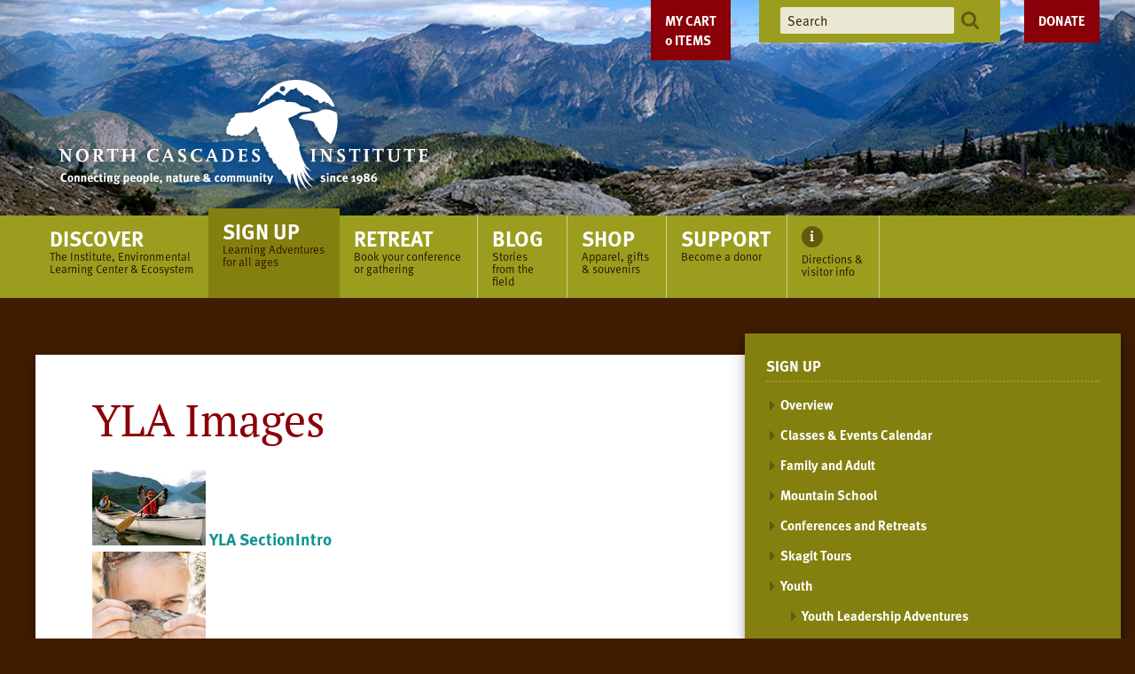

--- FILE ---
content_type: text/html;charset=utf-8
request_url: https://ncascades.org/signup/youth/YLA/yla-images?b_start:int=36
body_size: 16044
content:
<!DOCTYPE html PUBLIC "-//W3C//DTD XHTML 1.0 Transitional//EN" "http://www.w3.org/TR/xhtml1/DTD/xhtml1-transitional.dtd"><html xmlns="http://www.w3.org/1999/xhtml" lang="en-us" xml:lang="en-us">
<head><meta http-equiv="Content-Type" content="text/html; charset=UTF-8" />
        <!-- Google Tag Manager -->
        <script>(function(w,d,s,l,i){w[l]=w[l]||[];w[l].push({'gtm.start':
        new Date().getTime(),event:'gtm.js'});var f=d.getElementsByTagName(s)[0],
        j=d.createElement(s),dl=l!='dataLayer'?'&l='+l:'';j.async=true;j.src=
        'https://www.googletagmanager.com/gtm.js?id='+i+dl;f.parentNode.insertBefore(j,f);
        })(window,document,'script','dataLayer','GTM-PP4NZ6N');</script>
        <!-- End Google Tag Manager -->
    <script>PORTAL_URL = 'https://ncascades.org';</script><script type="text/javascript" src="https://ncascades.org/++plone++production/++unique++2025-11-20T09:18:32.082615/default.js" data-bundle="production"></script><script type="text/javascript" src="https://ncascades.org/++resource++collective.weightedportlets.javascripts/weightedportlets-compiled.js?version=2025-11-20%2015%3A09%3A24.134654" data-bundle="collective-weightedportlets"></script><script type="text/javascript" src="https://ncascades.org/++resource++ftw.calendar/fullcalendar.js?version=2016-01-01%2000%3A00%3A00.000004" data-bundle="ftwcalendar"></script><script type="text/javascript" src="https://ncascades.org/++resource++jazkarta.shop/shop-compiled.js?version=None" data-bundle="jazkarta-shop"></script><script type="text/javascript" src="https://ncascades.org/++plone++static/++unique++2025-11-20%2015%3A09%3A24.329461/fullcalendar-compiled.js" data-bundle="fullcalendar"></script><link rel="stylesheet" href="https://ncascades.org/++plone++production/++unique++2025-11-20T09:18:32.082615/default.css" data-bundle="production" /><link rel="stylesheet" href="https://ncascades.org/++resource++ftw.calendar/fullcalendar.css?version=2016-01-01%2000%3A00%3A00.000004" data-bundle="ftwcalendar" /><link rel="stylesheet" href="https://ncascades.org/++resource++jazkarta.shop/shop-compiled.css?version=None" data-bundle="jazkarta-shop" /><link rel="stylesheet" href="https://ncascades.org/++plone++static/++unique++2025-11-04%2020%3A01%3A39.668117/plone-fontello-compiled.css" data-bundle="plone-fontello" /><link rel="stylesheet" href="https://ncascades.org/++plone++static/++unique++2025-11-04%2020%3A01%3A39.672117/plone-glyphicons-compiled.css" data-bundle="plone-glyphicons" /><link rel="stylesheet" href="https://ncascades.org/++plone++static/++unique++2025-11-20%2015%3A09%3A24.329461/fullcalendar-compiled.css" data-bundle="fullcalendar" /><link rel="canonical" href="https://ncascades.org/signup/youth/YLA/yla-images" /><link rel="shortcut icon" type="image/x-icon" href="https://ncascades.org/favicon.ico" /><link rel="apple-touch-icon" href="https://ncascades.org/touch_icon.png" /><link rel="search" href="https://ncascades.org/@@search" title="Search this site" />
    <meta charset="UTF-8" />
    <meta name="viewport" content="width=device-width, initial-scale=1" />
    <title>YLA Images — North Cascades Institute</title>
    <script src="https://use.typekit.net/npa0prg.js"></script>
    <script>try{Typekit.load({ async: true });}catch(e){}</script>
    <script src="/++theme++ncascades/scripts/application.js?v=4"></script>
    <link href="/++theme++ncascades/css/style.css?v=70" rel="stylesheet" content="text/css" media="all" />
<style type="text/css" id="headerbgstyle">header #glam-wrapper {background-image:url(https://ncascades.org/banner-rotating-images/home-patiawiebewright3.png);</style></head>
<body id="visual-portal-wrapper" class="frontend icons-off portaltype-folder section-signup site-plone subsection-youth subsection-youth-YLA subsection-youth-YLA-yla-images template-album_view thumbs-on userrole-anonymous viewpermission-view" dir="ltr" data-base-url="https://ncascades.org/signup/youth/YLA/yla-images" data-view-url="https://ncascades.org/signup/youth/YLA/yla-images" data-portal-url="https://ncascades.org" data-i18ncatalogurl="https://ncascades.org/plonejsi18n" data-pat-pickadate="{&quot;selectYears&quot;: 200}"><!-- Google Tag Manager (noscript) --><noscript><iframe src="https://www.googletagmanager.com/ns.html?id=GTM-PP4NZ6N" height="0" width="0" style="display:none;visibility:hidden"></iframe></noscript><!-- End Google Tag Manager (noscript) --><div id="container">
<a class="skip-link screen-reader-text" href="#content">Skip to content</a>
<header>
    <div id="glam-wrapper">
        <div id="glam"><div class="jaz-shop-cart-wrapper"></div>
            <div id="branding">
                <a id="logo" href="/">
                    <img id="desktop-logo" alt="North Cascades Institute: connection people, nature and community since 1986" src="/++theme++ncascades/images/logo-tagline.svg" />
                    <img id="mobile-logo" alt="North Cascades Institute: connection people, nature and community since 1986" src="/++theme++ncascades/images/logo-mobile.svg" />
                </a>
            </div>
            <a class="donate" href="/support/donate">Donate</a>
            <ul id="header-tools" class="menu">
                <li class="search"><form action="https://ncascades.org/@@search">
                    <input type="text" name="SearchableText" placeholder="Search" />
                    <button><img alt="Search" src="/++theme++ncascades/images/icons/search.svg" /></button>
                </form></li>
            </ul>
        </div>
    </div>
    <div id="nav-wrapper">
        <input type="checkbox" id="show-menu" class="show-menu" role="button" />
        <input type="checkbox" id="show-search" class="show-search" role="button" />
        <div class="search-toggle"><label for="show-search"><img alt="Search" src="/++theme++ncascades/images/icons/search-lg.svg" /></label></div>
        <div class="search"><form action="https://ncascades.org/@@search">
            <input type="text" name="SearchableText" placeholder="Search" />
            <button><img alt="Search" src="/++theme++ncascades/images/icons/search.svg" /></button>
        </form></div>
        <label for="show-menu" class="menu-toggle menu-open">Menu</label>
        <label for="show-menu" class="menu-overlay"></label>
        <label for="show-menu" class="menu-toggle menu-close"><img alt="close" src="/++theme++ncascades/images/icons/close.svg" /></label>
        <nav>
            <ul id="main-menu" class="menu">
        
          <li class="portaltab-discover">
            <a href="https://ncascades.org/discover">
              <span class="menu-title">Discover</span>
              <span class="menu-description">The Institute, Environmental Learning Center &amp; Ecosystem</span>
            </a>
            <ul class="submenu">
                <li class="menu-position-&lt;bound method Iterator.number of &lt;Products.PageTemplates.engine.RepeatItem object at 0x7f8e75fb1cd0&gt;&gt;">
    <a class="clearfix state-published" title="" href="/discover">
      <span class="submenu_title">Overview</span>
      
      
      
    </a>

    

  </li>



  <li class="menu-position-&lt;bound method Iterator.number of &lt;Products.PageTemplates.engine.RepeatItem object at 0x7f8e75fb1cd0&gt;&gt;">
    <a class="clearfix state-published" title="" href="https://ncascades.org/discover/north-cascades-institute">
      <span class="submenu_title">North Cascades Institute</span>
      
      
      
    </a>

    

  </li>



  <li class="menu-position-&lt;bound method Iterator.number of &lt;Products.PageTemplates.engine.RepeatItem object at 0x7f8e75fb1cd0&gt;&gt;">
    <a class="clearfix state-published" title="" href="https://ncascades.org/discover/jobs">
      <span class="submenu_title">Job Openings</span>
      
      
      
    </a>

    

  </li>



  <li class="menu-position-&lt;bound method Iterator.number of &lt;Products.PageTemplates.engine.RepeatItem object at 0x7f8e75fb1cd0&gt;&gt;">
    <a class="clearfix state-published" title="" href="https://ncascades.org/discover/learning-center">
      <span class="submenu_title">North Cascades Environmental Learning Center</span>
      
      
      
    </a>

    

  </li>



  <li class="menu-position-&lt;bound method Iterator.number of &lt;Products.PageTemplates.engine.RepeatItem object at 0x7f8e75fb1cd0&gt;&gt;">
    <a class="clearfix state-published" title="" href="https://ncascades.org/discover/north-cascades-ecosystem">
      <span class="submenu_title">North Cascades Ecosystem</span>
      
      
      
    </a>

    

  </li>



  <li class="menu-position-&lt;bound method Iterator.number of &lt;Products.PageTemplates.engine.RepeatItem object at 0x7f8e75fb1cd0&gt;&gt;">
    <a class="clearfix state-published" title="" href="https://ncascades.org/discover/multimedia">
      <span class="submenu_title">Multimedia</span>
      
      
      
    </a>

    

  </li>
            </ul>
          </li>
        
          <li class="portaltab-signup current-section">
            <a href="https://ncascades.org/signup">
              <span class="menu-title">Sign Up</span>
              <span class="menu-description">Learning Adventures for all ages</span>
            </a>
            <ul class="menu submenu"><li class="navTreeItem visualNoMarker section-overview">

    

        <a href="/signup" title="" class="state-published contenttype-link">

             

            

            Overview
        </a>
        

    
</li><li class="navTreeItem visualNoMarker section-calendar">

    

        <a href="https://ncascades.org/signup/calendar" title="" class="state-published contenttype-document">

             

            

            Classes &amp; Events Calendar
        </a>
        

    
</li><li class="navTreeItem visualNoMarker navTreeFolderish section-programs">

    

        <a href="https://ncascades.org/signup/programs" title="Experience the North Cascades with an Institute program" class="state-published navTreeFolderish contenttype-folder">

             

            

            Family and Adult
        </a>
        

    
</li><li class="navTreeItem visualNoMarker navTreeFolderish section-mountain-school">

    

        <a href="https://ncascades.org/signup/mountain-school" title="" class="state-published navTreeFolderish contenttype-folder">

             

            

            Mountain School
        </a>
        

    
</li><li class="navTreeItem visualNoMarker section-conferences-and-retreats">

    

        <a href="/retreats" title="" class="state-published contenttype-link">

             

            

            Conferences and Retreats
        </a>
        

    
</li><li class="navTreeItem visualNoMarker section-skagit-tours">

    

        <a href="https://ncascades.org/signup/programs/skagit-tours" title="" class="state-published contenttype-link">

             

            

            Skagit Tours
        </a>
        

    
</li><li class="navTreeItem visualNoMarker navTreeItemInPath navTreeFolderish section-youth">

    

        <a href="https://ncascades.org/signup/youth" title="" class="state-published navTreeItemInPath navTreeFolderish contenttype-folder">

             

            

            Youth
        </a>
        
            <ul class="menu submenu"><li class="navTreeItem visualNoMarker navTreeItemInPath navTreeFolderish section-yla">

    

        <a href="https://ncascades.org/signup/youth/YLA" title="" class="state-published navTreeItemInPath navTreeFolderish contenttype-folder">

             

            

            Youth Leadership Adventures
        </a>
        
            <ul class="menu submenu"><li class="navTreeItem visualNoMarker section-tuition-payments">

    

        <a href="https://ncascades.org/signup/youth/YLA/tuition-payments" title="" class="state-published contenttype-document">

             

            

            Tuition and Payments
        </a>
        

    
</li><li class="navTreeItem visualNoMarker section-faq">

    

        <a href="https://ncascades.org/signup/youth/YLA/FAQ" title="" class="state-published contenttype-document">

             

            

            Frequently Asked Questions
        </a>
        

    
</li><li class="navTreeItem visualNoMarker section-student-voices">

    

        <a href="https://ncascades.org/signup/youth/YLA/student-voices" title="" class="state-published contenttype-document">

             

            

            Student Voices
        </a>
        

    
</li><li class="navTreeItem visualNoMarker section-program-staff">

    

        <a href="https://ncascades.org/signup/youth/YLA/program-staff" title="" class="state-published contenttype-document">

             

            

            Program Staff
        </a>
        

    
</li><li class="navTreeItem visualNoMarker navTreeFolderish section-alumni-opportunities">

    

        <a href="https://ncascades.org/signup/youth/YLA/alumni-opportunities" title="" class="state-published navTreeFolderish contenttype-folder">

             

            

            Alumni Opportunities
        </a>
        

    
</li><li class="current-page"><a href="https://ncascades.org/signup/youth/YLA/yla-images" title="" class="state-published navTreeCurrentItem navTreeCurrentNode navTreeFolderish contenttype-folder">

             

            

            YLA Images
        </a></li></ul>
        

    
</li><li class="navTreeItem visualNoMarker section-kulshan-creek">

    

        <a href="https://ncascades.org/signup/youth/kulshan-creek" title="" class="state-published contenttype-document">

             

            

            Kulshan Creek Neighborhood Youth Program
        </a>
        

    
</li><li class="navTreeItem visualNoMarker section-yep">

    

        <a href="https://ncascades.org/signup/youth/yep" title="" class="state-published contenttype-document">

             

            

            Youth for the Environment and People!
        </a>
        

    
</li></ul>
        

    
</li></ul>
          </li>
        
          <li class="portaltab-retreats">
            <a href="https://ncascades.org/retreats">
              <span class="menu-title">Retreat</span>
              <span class="menu-description">Book your conference or gathering</span>
            </a>
            <ul class="submenu">
                <li class="menu-position-&lt;bound method Iterator.number of &lt;Products.PageTemplates.engine.RepeatItem object at 0x7f8e6f6e3d00&gt;&gt;">
    <a class="clearfix state-published" title="" href="/retreats">
      <span class="submenu_title">Overview</span>
      
      
      
    </a>

    

  </li>



  <li class="menu-position-&lt;bound method Iterator.number of &lt;Products.PageTemplates.engine.RepeatItem object at 0x7f8e6f6e3d00&gt;&gt;">
    <a class="clearfix state-published" title="" href="https://ncascades.org/retreats/activities">
      <span class="submenu_title">Activities</span>
      
      
      
    </a>

    

  </li>



  <li class="menu-position-&lt;bound method Iterator.number of &lt;Products.PageTemplates.engine.RepeatItem object at 0x7f8e6f6e3d00&gt;&gt;">
    <a class="clearfix state-published" title="" href="https://ncascades.org/retreats/facilities">
      <span class="submenu_title">Facilities</span>
      
      
      
    </a>

    

  </li>



  <li class="menu-position-&lt;bound method Iterator.number of &lt;Products.PageTemplates.engine.RepeatItem object at 0x7f8e6f6e3d00&gt;&gt;">
    <a class="clearfix state-published" title="" href="https://ncascades.org/retreats/request-info">
      <span class="submenu_title">Request Information</span>
      
      
      
    </a>

    

  </li>
            </ul>
          </li>
        
          <li class="portaltab-blog">
            <a href="//blog.ncascades.org/">
              <span class="menu-title">Blog</span>
              <span class="menu-description">Stories from the field</span>
            </a>
            
          </li>
        
          <li class="portaltab-shop">
            <a href="http://north-cascades-institute.shoplightspeed.com/">
              <span class="menu-title">Shop</span>
              <span class="menu-description">Apparel, gifts &amp; souvenirs</span>
            </a>
            
          </li>
        
          <li class="portaltab-support">
            <a href="https://ncascades.org/support">
              <span class="menu-title">Support</span>
              <span class="menu-description">Become a donor</span>
            </a>
            <ul class="submenu">
                <li class="menu-position-&lt;bound method Iterator.number of &lt;Products.PageTemplates.engine.RepeatItem object at 0x7f8e6f647940&gt;&gt;">
    <a class="clearfix state-published" title="" href="/support">
      <span class="submenu_title">Ways to Give</span>
      
      
      
    </a>

    

  </li>



  <li class="menu-position-&lt;bound method Iterator.number of &lt;Products.PageTemplates.engine.RepeatItem object at 0x7f8e6f647940&gt;&gt;">
    <a class="clearfix state-published" title="" href="https://ncascades.org/support/donate">
      <span class="submenu_title">Donate Online</span>
      
      
      
    </a>

    

  </li>



  <li class="menu-position-&lt;bound method Iterator.number of &lt;Products.PageTemplates.engine.RepeatItem object at 0x7f8e6f647940&gt;&gt;">
    <a class="clearfix state-published" title="" href="https://ncascades.org/support/reports">
      <span class="submenu_title">Accomplishments &amp; Reports</span>
      
      
      
    </a>

    

  </li>



  <li class="menu-position-&lt;bound method Iterator.number of &lt;Products.PageTemplates.engine.RepeatItem object at 0x7f8e6f647940&gt;&gt;">
    <a class="clearfix state-published" title="" href="https://ncascades.org/support/impact-stories">
      <span class="submenu_title">Impact Stories</span>
      
      
      
    </a>

    

  </li>



  <li class="menu-position-&lt;bound method Iterator.number of &lt;Products.PageTemplates.engine.RepeatItem object at 0x7f8e6f647940&gt;&gt;">
    <a class="clearfix state-published" title="" href="https://ncascades.org/support/supporter-spotlights">
      <span class="submenu_title">Supporter Spotlights</span>
      
      
      
    </a>

    

  </li>



  <li class="menu-position-&lt;bound method Iterator.number of &lt;Products.PageTemplates.engine.RepeatItem object at 0x7f8e6f647940&gt;&gt;">
    <a class="clearfix state-published" title="" href="https://ncascades.org/support/scholarship-overview">
      <span class="submenu_title">Youth Programs and Scholarships</span>
      
      
      
    </a>

    

  </li>



  <li class="menu-position-&lt;bound method Iterator.number of &lt;Products.PageTemplates.engine.RepeatItem object at 0x7f8e6f647940&gt;&gt;">
    <a class="clearfix state-published" title="" href="https://ncascades.org/support/saul-weisberg-catalyst-fund">
      <span class="submenu_title">Saul Weisberg Catalyst Fund</span>
      
      
      
    </a>

    

  </li>
            </ul>
          </li>
        
          <li class="portaltab-info">
            <a href="https://ncascades.org/directions-and-visitor-info">
              
              <span class="menu-description">Directions &amp; visitor info</span>
            </a>
            
          </li>
        
        <div class="visualClear" id="post-sections-clear"><!-- --></div>
      </ul>
            <div id="nav-tools"><div class="jaz-shop-cart-wrapper"></div>
                <a class="shop" href="http://north-cascades-institute.shoplightspeed.com/" target="_blank">Shop</a>
                <a class="donate" href="/support/donate">Donate</a>
                <div class="social">
                    <ul class="social-media menu">
                        <li><a title="Facebook" href="https://www.facebook.com/ncascades"><img src="/++theme++ncascades/images/icons/facebook.svg" alt="Facebook" /></a></li>
                        <li><a title="Instagram" href="https://instagram.com/ncascades/"><img src="/++theme++ncascades/images/icons/instagram.svg" alt="Instagram" /></a></li>
                        <li><a title="Flickr" href="http://www.flickr.com/photos/ncascades/sets/"><img src="/++theme++ncascades/images/icons/flickr.svg" alt="Flickr" /></a></li>
                        <li><a title="YouTube" href="https://www.youtube.com/user/ncascades"><img src="/++theme++ncascades/images/icons/youtube.svg" alt="YouTube" /></a></li>
                    </ul>
                    <form class="newsletter" action="/newsletter-signup">
                        <label for="newsletter-subscribe">Sign up for our newsletter</label>
                        <input name="replyto" class="newsletter-subscribe" type="text" placeholder="enter email address" />
                        <button><img src="/++theme++ncascades/images/icons/arrow-right-yellow.svg" alt="Go" /></button>
                    </form>
                </div>
            </div>
        </nav>
    </div>
</header>
<div id="page-wrapper">
    <div id="left-wing"></div>
    <div id="page">
        <div id="content">
            <main>
                <article>
                    <section class="feature">

</section>
                    <section class="header"><div id="viewlet-above-content-title"><span id="social-tags-body" style="display: none" itemscope="" itemtype="http://schema.org/WebPage">
  <span itemprop="name">YLA Images</span>
  <span itemprop="description"></span>
  <span itemprop="url">https://ncascades.org/signup/youth/YLA/yla-images</span>
  <span itemprop="image">https://ncascades.org/logo.png</span>
</span>
</div>
                        
                        <h1 class="page-title">YLA Images</h1>
                    <div id="viewlet-below-content-title">

</div></section>
                    <section class="body">

          

          <header>
            
            
              

            
            

            
              

            
          </header>

          <div id="viewlet-above-content-body"></div>
          <div id="content-core">
            


  

  
  
    <div class="photoAlbumEntry">
      <a href="https://ncascades.org/signup/youth/YLA/yla-images/Youth_YLA_subnav.jpg/view" title="">
        <span class="photoAlbumEntryWrapper">
          <img src="https://ncascades.org/signup/youth/YLA/yla-images/Youth_YLA_subnav.jpg/@@images/cc57ed55-b310-4ca9-8ce1-2a34969d5233.jpeg" alt="YLA SectionIntro" title="YLA SectionIntro" height="85" width="128" />
        </span>
        <span class="photoAlbumEntryTitle">YLA SectionIntro</span>
      </a>
    </div>
  
    <div class="photoAlbumEntry">
      <a href="https://ncascades.org/signup/youth/YLA/yla-images/YLA_Science-Sustainability.jpg/view" title="">
        <span class="photoAlbumEntryWrapper">
          <img src="https://ncascades.org/signup/youth/YLA/yla-images/YLA_Science-Sustainability.jpg/@@images/69c539a8-47ab-47e8-8d06-976f468cfb98.png" alt="YLA_S&amp;S" title="YLA_S&amp;S" height="125" width="128" />
        </span>
        <span class="photoAlbumEntryTitle">YLA_S&amp;S</span>
      </a>
    </div>
  
    <div class="photoAlbumEntry">
      <a href="https://ncascades.org/signup/youth/YLA/yla-images/YLA_videobanner.jpg/view" title="">
        <span class="photoAlbumEntryWrapper">
          <img src="https://ncascades.org/signup/youth/YLA/yla-images/YLA_videobanner.jpg/@@images/d9121d97-a181-4aa7-832d-345ca2c3fcaf.jpeg" alt="YLA_videobanner" title="YLA_videobanner" height="85" width="128" />
        </span>
        <span class="photoAlbumEntryTitle">YLA_videobanner</span>
      </a>
    </div>
  
    <div class="photoAlbumEntry">
      <a href="https://ncascades.org/signup/youth/YLA/yla-images/Amelia_Fitch.jpg/view" title="">
        <span class="photoAlbumEntryWrapper">
          <img src="https://ncascades.org/signup/youth/YLA/yla-images/Amelia_Fitch.jpg/@@images/700243e4-9629-43e1-acb2-b997120c1ad8.jpeg" alt="AmeliaFitch" title="AmeliaFitch" height="95" width="94" />
        </span>
        <span class="photoAlbumEntryTitle">AmeliaFitch</span>
      </a>
    </div>
  
    <div class="photoAlbumEntry">
      <a href="https://ncascades.org/signup/youth/YLA/yla-images/YLA-Science-Sustainability.jpg/view" title="">
        <span class="photoAlbumEntryWrapper">
          <img src="https://ncascades.org/signup/youth/YLA/yla-images/YLA-Science-Sustainability.jpg/@@images/58f707a7-4df1-49f4-89a7-331ff6f750b4.jpeg" alt="YLA-S&amp;S" title="YLA-S&amp;S" height="128" width="128" />
        </span>
        <span class="photoAlbumEntryTitle">YLA-S&amp;S</span>
      </a>
    </div>
  
    <div class="photoAlbumEntry">
      <a href="https://ncascades.org/signup/youth/YLA/yla-images/YLA-CCCC.jpg/view" title="">
        <span class="photoAlbumEntryWrapper">
          <img src="https://ncascades.org/signup/youth/YLA/yla-images/YLA-CCCC.jpg/@@images/205176b7-e2fb-4f3a-b602-fafa42627306.jpeg" alt="YLA_CCCC" title="YLA_CCCC" height="128" width="128" />
        </span>
        <span class="photoAlbumEntryTitle">YLA_CCCC</span>
      </a>
    </div>
  
    <div class="photoAlbumEntry">
      <a href="https://ncascades.org/signup/youth/YLA/yla-images/Leadership-Corps.jpg/view" title="">
        <span class="photoAlbumEntryWrapper">
          <img src="https://ncascades.org/signup/youth/YLA/yla-images/Leadership-Corps.jpg/@@images/076558a9-4634-48a6-8d04-3cb39d67709c.jpeg" alt="YLA Leadership Corps" title="YLA Leadership Corps" height="85" width="128" />
        </span>
        <span class="photoAlbumEntryTitle">YLA Leadership Corps</span>
      </a>
    </div>
  
    <div class="photoAlbumEntry">
      <a href="https://ncascades.org/signup/youth/YLA/yla-images/YLA-Science-Sustainability2014.jpg/view" title="">
        <span class="photoAlbumEntryWrapper">
          <img src="https://ncascades.org/signup/youth/YLA/yla-images/YLA-Science-Sustainability2014.jpg/@@images/f8cf9f19-0fcb-4c68-b5e1-ea4edea7fc06.jpeg" alt="ScienceSustainability" title="ScienceSustainability" height="128" width="128" />
        </span>
        <span class="photoAlbumEntryTitle">ScienceSustainability</span>
      </a>
    </div>
  
    <div class="photoAlbumEntry">
      <a href="https://ncascades.org/signup/youth/YLA/yla-images/YLA-OutdoorLeadership2.jpg/view" title="">
        <span class="photoAlbumEntryWrapper">
          <img src="https://ncascades.org/signup/youth/YLA/yla-images/YLA-OutdoorLeadership2.jpg/@@images/069c40f7-5627-4df4-9dc8-214d7e6ebbad.jpeg" alt="YLA-OL2" title="YLA-OL2" height="128" width="128" />
        </span>
        <span class="photoAlbumEntryTitle">YLA-OL2</span>
      </a>
    </div>
  
    <div class="photoAlbumEntry">
      <a href="https://ncascades.org/signup/youth/YLA/yla-images/YLA-OutdoorLeadership2014.jpg/view" title="">
        <span class="photoAlbumEntryWrapper">
          <img src="https://ncascades.org/signup/youth/YLA/yla-images/YLA-OutdoorLeadership2014.jpg/@@images/0d3fddec-7976-4bc3-8519-97c66fc8b6c9.jpeg" alt="OutdoorLeadership" title="OutdoorLeadership" height="128" width="128" />
        </span>
        <span class="photoAlbumEntryTitle">OutdoorLeadership</span>
      </a>
    </div>
  
    <div class="photoAlbumEntry">
      <a href="https://ncascades.org/signup/youth/YLA/yla-images/YLA-OutdoorLeadership.jpg/view" title="">
        <span class="photoAlbumEntryWrapper">
          <img src="https://ncascades.org/signup/youth/YLA/yla-images/YLA-OutdoorLeadership.jpg/@@images/7f511eb5-c25c-4a0b-9ec5-333b5b3d9673.jpeg" alt="YLA_OL" title="YLA_OL" height="128" width="128" />
        </span>
        <span class="photoAlbumEntryTitle">YLA_OL</span>
      </a>
    </div>
  
    <div class="photoAlbumEntry">
      <a href="https://ncascades.org/signup/youth/YLA/yla-images/YLC_Pringle.jpg/view" title="">
        <span class="photoAlbumEntryWrapper">
          <img src="https://ncascades.org/signup/youth/YLA/yla-images/YLC_Pringle.jpg/@@images/b1f01aa6-cd54-44e7-af58-22a2b66adaee.jpeg" alt="YLC_2013_Pringle" title="YLC_2013_Pringle" height="74" width="128" />
        </span>
        <span class="photoAlbumEntryTitle">YLC_2013_Pringle</span>
      </a>
    </div>
  
    <div class="photoAlbumEntry">
      <a href="https://ncascades.org/signup/youth/YLA/yla-images/2015_koa_finalist_sm.png/view" title="">
        <span class="photoAlbumEntryWrapper">
          <img src="https://ncascades.org/signup/youth/YLA/yla-images/2015_koa_finalist_sm.png/@@images/dce39d98-58be-4582-bf41-f7b37453c25a.png" alt="KOA graphic" title="KOA graphic" height="128" width="128" />
        </span>
        <span class="photoAlbumEntryTitle">KOA graphic</span>
      </a>
    </div>
  
    <div class="photoAlbumEntry">
      <a href="https://ncascades.org/signup/youth/YLA/yla-images/YLA_HEADER.gif/view" title="">
        <span class="photoAlbumEntryWrapper">
          <img src="https://ncascades.org/signup/youth/YLA/yla-images/YLA_HEADER.gif/@@images/d7fc9ca1-9ebf-40cd-b5ca-434c65a1a426.png" alt="YLA_Header" title="YLA_Header" height="35" width="128" />
        </span>
        <span class="photoAlbumEntryTitle">YLA_Header</span>
      </a>
    </div>
  
    <div class="photoAlbumEntry">
      <a href="https://ncascades.org/signup/youth/YLA/yla-images/Jesusstory.jpg/view" title="">
        <span class="photoAlbumEntryWrapper">
          <img src="https://ncascades.org/signup/youth/YLA/yla-images/Jesusstory.jpg/@@images/51c2fda5-d3c9-483a-873b-9ea528371e1f.jpeg" alt="Jesus" title="Jesus" height="128" width="128" />
        </span>
        <span class="photoAlbumEntryTitle">Jesus</span>
      </a>
    </div>
  
    <div class="photoAlbumEntry">
      <a href="https://ncascades.org/signup/youth/YLA/yla-images/YLC2014.jpg/view" title="">
        <span class="photoAlbumEntryWrapper">
          <img src="https://ncascades.org/signup/youth/YLA/yla-images/YLC2014.jpg/@@images/ebc5cb7b-8648-4b41-a475-b6b8ff97e361.jpeg" alt="YLC" title="YLC" height="128" width="128" />
        </span>
        <span class="photoAlbumEntryTitle">YLC</span>
      </a>
    </div>
  
    <div class="photoAlbumEntry">
      <a href="https://ncascades.org/signup/youth/YLA/yla-images/YLA-OL.jpg/view" title="">
        <span class="photoAlbumEntryWrapper">
          <img src="https://ncascades.org/signup/youth/YLA/yla-images/YLA-OL.jpg/@@images/7bb4f595-36fd-4132-af39-1956e07aa97e.jpeg" alt="YLA-OL-2015" title="YLA-OL-2015" height="125" width="128" />
        </span>
        <span class="photoAlbumEntryTitle">YLA-OL-2015</span>
      </a>
    </div>
  
    <div class="photoAlbumEntry">
      <a href="https://ncascades.org/signup/youth/YLA/yla-images/YLA_OutdoorLeadership.gif/view" title="">
        <span class="photoAlbumEntryWrapper">
          <img src="https://ncascades.org/signup/youth/YLA/yla-images/YLA_OutdoorLeadership.gif/@@images/f9250202-2f4c-4e29-be1c-420f3ab55db7.png" alt="YLA_OL" title="YLA_OL" height="125" width="128" />
        </span>
        <span class="photoAlbumEntryTitle">YLA_OL</span>
      </a>
    </div>
  
    <div class="photoAlbumEntry">
      <a href="https://ncascades.org/signup/youth/YLA/yla-images/YLAFBBSE2016.jpg/view" title="">
        <span class="photoAlbumEntryWrapper">
          <img src="https://ncascades.org/signup/youth/YLA/yla-images/YLAFBBSE2016.jpg/@@images/827d0dfd-e13c-4127-9eb7-f2294998207c.jpeg" alt="" title="" height="35" width="128" />
        </span>
        <span class="photoAlbumEntryTitle"></span>
      </a>
    </div>
  
    <div class="photoAlbumEntry">
      <a href="https://ncascades.org/signup/youth/YLA/yla-images/SupportYLA_bottom_Portlet.jpg/view" title="">
        <span class="photoAlbumEntryWrapper">
          <img src="https://ncascades.org/signup/youth/YLA/yla-images/SupportYLA_bottom_Portlet.jpg/@@images/0ad5af56-af8a-4ea8-a795-d0525a68835e.jpeg" alt="YLA_Support_bottomportlet" title="YLA_Support_bottomportlet" height="74" width="128" />
        </span>
        <span class="photoAlbumEntryTitle">YLA_Support_bottomportlet</span>
      </a>
    </div>
  
    <div class="photoAlbumEntry">
      <a href="https://ncascades.org/signup/youth/YLA/yla-images/YLA-TopPortlet.jpg/view" title="">
        <span class="photoAlbumEntryWrapper">
          <img src="https://ncascades.org/signup/youth/YLA/yla-images/YLA-TopPortlet.jpg/@@images/91193094-163a-47ad-bfd2-5662f07865fe.jpeg" alt="YLA-Section-Intro-2015" title="YLA-Section-Intro-2015" height="35" width="128" />
        </span>
        <span class="photoAlbumEntryTitle">YLA-Section-Intro-2015</span>
      </a>
    </div>
  
    <div class="photoAlbumEntry">
      <a href="https://ncascades.org/signup/youth/YLA/yla-images/YLA-Connect.jpg/view" title="">
        <span class="photoAlbumEntryWrapper">
          <img src="https://ncascades.org/signup/youth/YLA/yla-images/YLA-Connect.jpg/@@images/2780aea4-aad4-4131-8da4-ca1948b6d413.jpeg" alt="YLA-Connect-2015" title="YLA-Connect-2015" height="125" width="128" />
        </span>
        <span class="photoAlbumEntryTitle">YLA-Connect-2015</span>
      </a>
    </div>
  
    <div class="photoAlbumEntry">
      <a href="https://ncascades.org/signup/youth/YLA/yla-images/apply-today-BANNER.gif/view" title="">
        <span class="photoAlbumEntryWrapper">
          <img src="https://ncascades.org/signup/youth/YLA/yla-images/apply-today-BANNER.gif/@@images/2a148207-5947-4c36-bf18-c315a8d4be08.png" alt="YLA_APPY_TODAY" title="YLA_APPY_TODAY" height="46" width="128" />
        </span>
        <span class="photoAlbumEntryTitle">YLA_APPY_TODAY</span>
      </a>
    </div>
  
    <div class="photoAlbumEntry">
      <a href="https://ncascades.org/signup/youth/YLA/yla-images/YLA-SS2.jpg/view" title="">
        <span class="photoAlbumEntryWrapper">
          <img src="https://ncascades.org/signup/youth/YLA/yla-images/YLA-SS2.jpg/@@images/bb6e9ca9-ee7d-40f9-a81d-ac2bc9b5e2aa.jpeg" alt="YLA-SS2-2015" title="YLA-SS2-2015" height="125" width="128" />
        </span>
        <span class="photoAlbumEntryTitle">YLA-SS2-2015</span>
      </a>
    </div>
  
    <div class="photoAlbumEntry">
      <a href="https://ncascades.org/signup/youth/YLA/yla-images/YLA_YLC.jpg/view" title="">
        <span class="photoAlbumEntryWrapper">
          <img src="https://ncascades.org/signup/youth/YLA/yla-images/YLA_YLC.jpg/@@images/b1f96bfd-2c67-4111-9e1c-3f7aa715cb56.jpeg" alt="YLA_YLC" title="YLA_YLC" height="125" width="128" />
        </span>
        <span class="photoAlbumEntryTitle">YLA_YLC</span>
      </a>
    </div>
  
    <div class="photoAlbumEntry">
      <a href="https://ncascades.org/signup/youth/YLA/yla-images/18941848513_5631047dcb_o1.jpg/view" title="JesusMorales">
        <span class="photoAlbumEntryWrapper">
          <img src="https://ncascades.org/signup/youth/YLA/yla-images/18941848513_5631047dcb_o1.jpg/@@images/cbab31f3-c29d-4afd-a915-358831dd800f.jpeg" alt="" title="" height="96" width="128" />
        </span>
        <span class="photoAlbumEntryTitle"></span>
      </a>
    </div>
  
    <div class="photoAlbumEntry">
      <a href="https://ncascades.org/signup/youth/YLA/yla-images/YLA-Support-Bottom-portlet.jpg/view" title="">
        <span class="photoAlbumEntryWrapper">
          <img src="https://ncascades.org/signup/youth/YLA/yla-images/YLA-Support-Bottom-portlet.jpg/@@images/68399504-00d6-4a1a-9d90-3b8a0847ca30.jpeg" alt="YLA-Support-2015" title="YLA-Support-2015" height="74" width="128" />
        </span>
        <span class="photoAlbumEntryTitle">YLA-Support-2015</span>
      </a>
    </div>
  
    <div class="photoAlbumEntry">
      <a href="https://ncascades.org/signup/youth/YLA/yla-images/YLA-SS.jpg/view" title="">
        <span class="photoAlbumEntryWrapper">
          <img src="https://ncascades.org/signup/youth/YLA/yla-images/YLA-SS.jpg/@@images/f5816604-77d7-4f6b-9d49-24f96d49dea1.jpeg" alt="YLA-SS-2015" title="YLA-SS-2015" height="125" width="128" />
        </span>
        <span class="photoAlbumEntryTitle">YLA-SS-2015</span>
      </a>
    </div>
  
    <div class="photoAlbumEntry">
      <a href="https://ncascades.org/signup/youth/YLA/yla-images/LuciaStory.jpg/view" title="">
        <span class="photoAlbumEntryWrapper">
          <img src="https://ncascades.org/signup/youth/YLA/yla-images/LuciaStory.jpg/@@images/d6326388-8841-4f4f-b046-fac48b664437.jpeg" alt="" title="" height="128" width="128" />
        </span>
        <span class="photoAlbumEntryTitle"></span>
      </a>
    </div>
  
    <div class="photoAlbumEntry">
      <a href="https://ncascades.org/signup/youth/YLA/yla-images/2021_yla_covidsafetypage_top.jpg/view" title="">
        <span class="photoAlbumEntryWrapper">
          <img src="https://ncascades.org/signup/youth/YLA/yla-images/2021_yla_covidsafetypage_top.jpg/@@images/7fb8c6f6-0d19-46c9-8bc4-4b51c31488cb.jpeg" alt="2021_YLA_CovidSafetyPage_top.jpg" title="2021_YLA_CovidSafetyPage_top.jpg" height="79" width="128" />
        </span>
        <span class="photoAlbumEntryTitle">2021_YLA_CovidSafetyPage_top.jpg</span>
      </a>
    </div>
  
    <div class="photoAlbumEntry">
      <a href="https://ncascades.org/signup/youth/YLA/yla-images/clicktoapply.jpg/view" title="">
        <span class="photoAlbumEntryWrapper">
          <img src="https://ncascades.org/signup/youth/YLA/yla-images/clicktoapply.jpg/@@images/2111f62a-434a-4059-bd5f-4e4740e318a4.jpeg" alt="clicktoapply" title="clicktoapply" height="128" width="127" />
        </span>
        <span class="photoAlbumEntryTitle">clicktoapply</span>
      </a>
    </div>
  
    <div class="photoAlbumEntry">
      <a href="https://ncascades.org/signup/youth/YLA/yla-images/YLA-OL2.jpg/view" title="">
        <span class="photoAlbumEntryWrapper">
          <img src="https://ncascades.org/signup/youth/YLA/yla-images/YLA-OL2.jpg/@@images/6718f8e4-01d7-4180-9586-a8dcaf9f1d5f.jpeg" alt="YLA-OL2-2015" title="YLA-OL2-2015" height="125" width="128" />
        </span>
        <span class="photoAlbumEntryTitle">YLA-OL2-2015</span>
      </a>
    </div>
  
    <div class="photoAlbumEntry">
      <a href="https://ncascades.org/signup/youth/YLA/yla-images/copy_of_YLC2014.jpg/view" title="">
        <span class="photoAlbumEntryWrapper">
          <img src="https://ncascades.org/signup/youth/YLA/yla-images/copy_of_YLC2014.jpg/@@images/ae06a95d-212d-4b90-9600-431cf514063f.jpeg" alt="YLA-YLC-2014" title="YLA-YLC-2014" height="74" width="128" />
        </span>
        <span class="photoAlbumEntryTitle">YLA-YLC-2014</span>
      </a>
    </div>
  
    <div class="photoAlbumEntry">
      <a href="https://ncascades.org/signup/youth/YLA/yla-images/YLA-TopPortlet-CLICK.jpg/view" title="">
        <span class="photoAlbumEntryWrapper">
          <img src="https://ncascades.org/signup/youth/YLA/yla-images/YLA-TopPortlet-CLICK.jpg/@@images/7dcf1594-477c-47de-ba86-43d70d0a767d.jpeg" alt="YLA-Portlet-Click" title="YLA-Portlet-Click" height="35" width="128" />
        </span>
        <span class="photoAlbumEntryTitle">YLA-Portlet-Click</span>
      </a>
    </div>
  
    <div class="photoAlbumEntry">
      <a href="https://ncascades.org/signup/youth/YLA/yla-images/2018-yla-logo-teal.png/view" title="">
        <span class="photoAlbumEntryWrapper">
          <img src="https://ncascades.org/signup/youth/YLA/yla-images/2018-yla-logo-teal.png/@@images/4ea9dd3e-592b-4747-a4a2-0e11a0475f4b.png" alt="2018-YLA-Logo-teal.png" title="2018-YLA-Logo-teal.png" height="97" width="128" />
        </span>
        <span class="photoAlbumEntryTitle">2018-YLA-Logo-teal.png</span>
      </a>
    </div>
  
    <div class="photoAlbumEntry">
      <a href="https://ncascades.org/signup/youth/YLA/yla-images/YLAJJ.gif/view" title="">
        <span class="photoAlbumEntryWrapper">
          <img src="https://ncascades.org/signup/youth/YLA/yla-images/YLAJJ.gif/@@images/9a126d61-405e-4d2b-ab60-e7aa3d215bd1.png" alt="YLA-JJ" title="YLA-JJ" height="125" width="128" />
        </span>
        <span class="photoAlbumEntryTitle">YLA-JJ</span>
      </a>
    </div>
  
    <div class="photoAlbumEntry">
      <a href="https://ncascades.org/signup/youth/YLA/yla-images/BSEWEBBANNER.jpg/view" title="">
        <span class="photoAlbumEntryWrapper">
          <img src="https://ncascades.org/signup/youth/YLA/yla-images/BSEWEBBANNER.jpg/@@images/90fc0e09-0cc0-4766-972c-d5e2ab300ed7.jpeg" alt="" title="" height="35" width="128" />
        </span>
        <span class="photoAlbumEntryTitle"></span>
      </a>
    </div>
  
    <div class="photoAlbumEntry">
      <a href="https://ncascades.org/signup/youth/YLA/yla-images/Flor-Hernandez.jpg/view" title="">
        <span class="photoAlbumEntryWrapper">
          <img src="https://ncascades.org/signup/youth/YLA/yla-images/Flor-Hernandez.jpg/@@images/9e1b548c-b965-47f2-923e-f7f9b0f22386.jpeg" alt="Flor-Hernandez" title="Flor-Hernandez" height="95" width="94" />
        </span>
        <span class="photoAlbumEntryTitle">Flor-Hernandez</span>
      </a>
    </div>
  
    <div class="photoAlbumEntry">
      <a href="https://ncascades.org/signup/youth/YLA/yla-images/copy_of_YLAJJ.gif/view" title="">
        <span class="photoAlbumEntryWrapper">
          <img src="https://ncascades.org/signup/youth/YLA/yla-images/copy_of_YLAJJ.gif/@@images/fd597a5c-7cad-44ac-8421-5b53a677c7de.png" alt="YLA-JJ" title="YLA-JJ" height="128" width="128" />
        </span>
        <span class="photoAlbumEntryTitle">YLA-JJ</span>
      </a>
    </div>
  
    <div class="photoAlbumEntry">
      <a href="https://ncascades.org/signup/youth/YLA/yla-images/2021_yla_statement-of-commitment-payment-form.jpg/view" title="">
        <span class="photoAlbumEntryWrapper">
          <img src="https://ncascades.org/signup/youth/YLA/yla-images/2021_yla_statement-of-commitment-payment-form.jpg/@@images/88496c61-9347-41d2-a076-ffe36b1c21a5.jpeg" alt="2021_YLA_Statement-of-Commitment-Payment-Form.jpg" title="2021_YLA_Statement-of-Commitment-Payment-Form.jpg" height="128" width="98" />
        </span>
        <span class="photoAlbumEntryTitle">2021_YLA_Statement-of-Commitment-Payment-Form.jpg</span>
      </a>
    </div>
  
    <div class="photoAlbumEntry">
      <a href="https://ncascades.org/signup/youth/YLA/yla-images/webpage_topfeaturepic.jpg/view" title="">
        <span class="photoAlbumEntryWrapper">
          <img src="https://ncascades.org/signup/youth/YLA/yla-images/webpage_topfeaturepic.jpg/@@images/196ca2c3-4b98-4d0a-8941-c6c00cd9f0bb.jpeg" alt="WebPage_TopFeaturePic.jpg" title="WebPage_TopFeaturePic.jpg" height="79" width="128" />
        </span>
        <span class="photoAlbumEntryTitle">WebPage_TopFeaturePic.jpg</span>
      </a>
    </div>
  
    <div class="photoAlbumEntry">
      <a href="https://ncascades.org/signup/youth/YLA/yla-images/OutdoorLeadership.jpg/view" title="">
        <span class="photoAlbumEntryWrapper">
          <img src="https://ncascades.org/signup/youth/YLA/yla-images/OutdoorLeadership.jpg/@@images/a362c82b-62f5-4899-8010-cbbfaf3d05b1.jpeg" alt="" title="" height="125" width="128" />
        </span>
        <span class="photoAlbumEntryTitle"></span>
      </a>
    </div>
  
    <div class="photoAlbumEntry">
      <a href="https://ncascades.org/signup/youth/YLA/yla-images/2022_ylajobs_inset2.jpg/view" title="">
        <span class="photoAlbumEntryWrapper">
          <img src="https://ncascades.org/signup/youth/YLA/yla-images/2022_ylajobs_inset2.jpg/@@images/cc401de2-3fe1-433e-b36f-604b8f95374c.jpeg" alt="2022_YLAJobs_inset2.jpg" title="2022_YLAJobs_inset2.jpg" height="128" width="102" />
        </span>
        <span class="photoAlbumEntryTitle">2022_YLAJobs_inset2.jpg</span>
      </a>
    </div>
  
    <div class="photoAlbumEntry">
      <a href="https://ncascades.org/signup/youth/YLA/yla-images/yla-roundframe2.png/view" title="">
        <span class="photoAlbumEntryWrapper">
          <img src="https://ncascades.org/signup/youth/YLA/yla-images/yla-roundframe2.png/@@images/89df3a4e-8e54-4368-8523-6764020b966e.png" alt="YLA-RoundFrame2.png" title="YLA-RoundFrame2.png" height="128" width="128" />
        </span>
        <span class="photoAlbumEntryTitle">YLA-RoundFrame2.png</span>
      </a>
    </div>
  
    <div class="photoAlbumEntry">
      <a href="https://ncascades.org/signup/youth/YLA/yla-images/ScienceSustainability.jpg/view" title="">
        <span class="photoAlbumEntryWrapper">
          <img src="https://ncascades.org/signup/youth/YLA/yla-images/ScienceSustainability.jpg/@@images/1679ddc5-9c16-4c65-9635-01fda8ab6580.jpeg" alt="" title="" height="125" width="128" />
        </span>
        <span class="photoAlbumEntryTitle"></span>
      </a>
    </div>
  
    <div class="photoAlbumEntry">
      <a href="https://ncascades.org/signup/youth/YLA/yla-images/APPLYNOW.jpg/view" title="">
        <span class="photoAlbumEntryWrapper">
          <img src="https://ncascades.org/signup/youth/YLA/yla-images/APPLYNOW.jpg/@@images/f5358c49-c6be-4ca1-9813-1fb6465076bc.jpeg" alt="" title="" height="73" width="128" />
        </span>
        <span class="photoAlbumEntryTitle"></span>
      </a>
    </div>
  
    <div class="photoAlbumEntry">
      <a href="https://ncascades.org/signup/youth/YLA/yla-images/2022_yla_travel-form_thumb.jpg/view" title="">
        <span class="photoAlbumEntryWrapper">
          <img src="https://ncascades.org/signup/youth/YLA/yla-images/2022_yla_travel-form_thumb.jpg/@@images/2dc04fb8-46f2-4ddf-82de-6c3ab63fe6b2.jpeg" alt="2022_YLA_Travel-Form_thumb.jpg" title="2022_YLA_Travel-Form_thumb.jpg" height="128" width="99" />
        </span>
        <span class="photoAlbumEntryTitle">2022_YLA_Travel-Form_thumb.jpg</span>
      </a>
    </div>
  
    <div class="photoAlbumEntry">
      <a href="https://ncascades.org/signup/youth/YLA/yla-images/yla-logoforwebpage.png/view" title="">
        <span class="photoAlbumEntryWrapper">
          <img src="https://ncascades.org/signup/youth/YLA/yla-images/yla-logoforwebpage.png/@@images/d7b10cd2-6734-435f-963d-14a5aa42d020.png" alt="YLA-LogoForWebPage.png" title="YLA-LogoForWebPage.png" height="128" width="119" />
        </span>
        <span class="photoAlbumEntryTitle">YLA-LogoForWebPage.png</span>
      </a>
    </div>
  
    <div class="photoAlbumEntry">
      <a href="https://ncascades.org/signup/youth/YLA/yla-images/instagram-teal-logo.png/view" title="">
        <span class="photoAlbumEntryWrapper">
          <img src="https://ncascades.org/signup/youth/YLA/yla-images/instagram-teal-logo.png/@@images/5c987fb5-fdc5-4f44-867f-420e31e076de.png" alt="instagram-teal-logo.png" title="instagram-teal-logo.png" height="128" width="128" />
        </span>
        <span class="photoAlbumEntryTitle">instagram-teal-logo.png</span>
      </a>
    </div>
  
    <div class="photoAlbumEntry">
      <a href="https://ncascades.org/signup/youth/YLA/yla-images/2021_yla_shuttle-schedule.jpg/view" title="">
        <span class="photoAlbumEntryWrapper">
          <img src="https://ncascades.org/signup/youth/YLA/yla-images/2021_yla_shuttle-schedule.jpg/@@images/034acd50-f887-456c-a133-06324a15496e.jpeg" alt="2021_YLA_Shuttle-Schedule.jpg" title="2021_YLA_Shuttle-Schedule.jpg" height="128" width="98" />
        </span>
        <span class="photoAlbumEntryTitle">2021_YLA_Shuttle-Schedule.jpg</span>
      </a>
    </div>
  
    <div class="photoAlbumEntry">
      <a href="https://ncascades.org/signup/youth/YLA/yla-images/Juansuccess.jpg/view" title="">
        <span class="photoAlbumEntryWrapper">
          <img src="https://ncascades.org/signup/youth/YLA/yla-images/Juansuccess.jpg/@@images/86634740-e7fc-4278-ba04-b2b7dbbbfc90.jpeg" alt="Juan-Student-Success" title="Juan-Student-Success" height="128" width="128" />
        </span>
        <span class="photoAlbumEntryTitle">Juan-Student-Success</span>
      </a>
    </div>
  
    <div class="photoAlbumEntry">
      <a href="https://ncascades.org/signup/youth/YLA/yla-images/2022_yla_pir_thumb.jpg/view" title="">
        <span class="photoAlbumEntryWrapper">
          <img src="https://ncascades.org/signup/youth/YLA/yla-images/2022_yla_pir_thumb.jpg/@@images/94724477-0d2d-4651-b997-dec36098ab7d.jpeg" alt="2022_YLA_PIR_thumb.jpg" title="2022_YLA_PIR_thumb.jpg" height="128" width="99" />
        </span>
        <span class="photoAlbumEntryTitle">2022_YLA_PIR_thumb.jpg</span>
      </a>
    </div>
  
    <div class="photoAlbumEntry">
      <a href="https://ncascades.org/signup/youth/YLA/yla-images/podcast_portletgraphic.jpg/view" title="">
        <span class="photoAlbumEntryWrapper">
          <img src="https://ncascades.org/signup/youth/YLA/yla-images/podcast_portletgraphic.jpg/@@images/4f478963-ee32-4347-8936-99859c5b2d38.jpeg" alt="Podcast_portletgraphic.jpg" title="Podcast_portletgraphic.jpg" height="85" width="128" />
        </span>
        <span class="photoAlbumEntryTitle">Podcast_portletgraphic.jpg</span>
      </a>
    </div>
  
    <div class="photoAlbumEntry">
      <a href="https://ncascades.org/signup/youth/YLA/yla-images/applytodaybutton.jpg/view" title="">
        <span class="photoAlbumEntryWrapper">
          <img src="https://ncascades.org/signup/youth/YLA/yla-images/applytodaybutton.jpg/@@images/f5c3942c-c09b-4665-90b0-69495f7e987a.jpeg" alt="ApplyTodayButton.jpg" title="ApplyTodayButton.jpg" height="26" width="128" />
        </span>
        <span class="photoAlbumEntryTitle">ApplyTodayButton.jpg</span>
      </a>
    </div>
  
    <div class="photoAlbumEntry">
      <a href="https://ncascades.org/signup/youth/YLA/yla-images/2022_session2-shuttle-schedule_thumb.jpg/view" title="">
        <span class="photoAlbumEntryWrapper">
          <img src="https://ncascades.org/signup/youth/YLA/yla-images/2022_session2-shuttle-schedule_thumb.jpg/@@images/0763093a-2899-4a77-8be4-85d7dbac5e57.jpeg" alt="2022_Session2-Shuttle-Schedule_thumb.jpg" title="2022_Session2-Shuttle-Schedule_thumb.jpg" height="128" width="98" />
        </span>
        <span class="photoAlbumEntryTitle">2022_Session2-Shuttle-Schedule_thumb.jpg</span>
      </a>
    </div>
  
    <div class="photoAlbumEntry">
      <a href="https://ncascades.org/signup/youth/YLA/yla-images/yla_covidportlet.jpg/view" title="">
        <span class="photoAlbumEntryWrapper">
          <img src="https://ncascades.org/signup/youth/YLA/yla-images/yla_covidportlet.jpg/@@images/e1be8a60-d31b-47ee-a79f-f2529be5d35a.jpeg" alt="YLA_CovidPortlet.jpg" title="YLA_CovidPortlet.jpg" height="79" width="128" />
        </span>
        <span class="photoAlbumEntryTitle">YLA_CovidPortlet.jpg</span>
      </a>
    </div>
  
    <div class="photoAlbumEntry">
      <a href="https://ncascades.org/signup/youth/YLA/yla-images/2021_yla_nci-covid-waiver.jpg/view" title="">
        <span class="photoAlbumEntryWrapper">
          <img src="https://ncascades.org/signup/youth/YLA/yla-images/2021_yla_nci-covid-waiver.jpg/@@images/78706363-17aa-4bfc-af1e-1a03f7f0f0c9.jpeg" alt="2021_YLA_NCI-Covid-Waiver.jpg" title="2021_YLA_NCI-Covid-Waiver.jpg" height="128" width="98" />
        </span>
        <span class="photoAlbumEntryTitle">2021_YLA_NCI-Covid-Waiver.jpg</span>
      </a>
    </div>
  
    <div class="photoAlbumEntry">
      <a href="https://ncascades.org/signup/youth/YLA/yla-images/2022_ylajobs_topimage.jpg/view" title="">
        <span class="photoAlbumEntryWrapper">
          <img src="https://ncascades.org/signup/youth/YLA/yla-images/2022_ylajobs_topimage.jpg/@@images/0bf9f8e0-0b3e-4df5-942f-5a4f8ef51fa7.jpeg" alt="2022_YLAJobs_topimage.jpg" title="2022_YLAJobs_topimage.jpg" height="79" width="128" />
        </span>
        <span class="photoAlbumEntryTitle">2022_YLAJobs_topimage.jpg</span>
      </a>
    </div>
  
    <div class="photoAlbumEntry">
      <a href="https://ncascades.org/signup/youth/YLA/yla-images/2021_yla_pir.jpg/view" title="">
        <span class="photoAlbumEntryWrapper">
          <img src="https://ncascades.org/signup/youth/YLA/yla-images/2021_yla_pir.jpg/@@images/cff37fd8-fd22-4690-8d21-88d1a2cc9ff8.jpeg" alt="2021_YLA_PIR.jpg" title="2021_YLA_PIR.jpg" height="128" width="98" />
        </span>
        <span class="photoAlbumEntryTitle">2021_YLA_PIR.jpg</span>
      </a>
    </div>
  
    <div class="photoAlbumEntry">
      <a href="https://ncascades.org/signup/youth/YLA/yla-images/2021_yla_travel-form.jpg/view" title="">
        <span class="photoAlbumEntryWrapper">
          <img src="https://ncascades.org/signup/youth/YLA/yla-images/2021_yla_travel-form.jpg/@@images/7d5f3f6d-4f39-4dcc-9a13-e294cfabe018.jpeg" alt="2021_YLA_Travel-Form.jpg" title="2021_YLA_Travel-Form.jpg" height="128" width="98" />
        </span>
        <span class="photoAlbumEntryTitle">2021_YLA_Travel-Form.jpg</span>
      </a>
    </div>
  
    <div class="photoAlbumEntry">
      <a href="https://ncascades.org/signup/youth/YLA/yla-images/2022_session3-shuttle-schedule_thumb.jpg/view" title="">
        <span class="photoAlbumEntryWrapper">
          <img src="https://ncascades.org/signup/youth/YLA/yla-images/2022_session3-shuttle-schedule_thumb.jpg/@@images/0d47ee33-00e0-4f6b-bac9-935cbe516207.jpeg" alt="2022_Session3-Shuttle-Schedule_thumb.jpg" title="2022_Session3-Shuttle-Schedule_thumb.jpg" height="128" width="98" />
        </span>
        <span class="photoAlbumEntryTitle">2022_Session3-Shuttle-Schedule_thumb.jpg</span>
      </a>
    </div>
  
    <div class="photoAlbumEntry">
      <a href="https://ncascades.org/signup/youth/YLA/yla-images/2021_yla_packing-list.jpg/view" title="">
        <span class="photoAlbumEntryWrapper">
          <img src="https://ncascades.org/signup/youth/YLA/yla-images/2021_yla_packing-list.jpg/@@images/c778929d-d1f0-4918-9548-f8cf1f8a11b5.jpeg" alt="2021_YLA_Packing-List.jpg" title="2021_YLA_Packing-List.jpg" height="128" width="98" />
        </span>
        <span class="photoAlbumEntryTitle">2021_YLA_Packing-List.jpg</span>
      </a>
    </div>
  
    <div class="photoAlbumEntry">
      <a href="https://ncascades.org/signup/youth/YLA/yla-images/2021_yla_welcome-packet.jpg/view" title="">
        <span class="photoAlbumEntryWrapper">
          <img src="https://ncascades.org/signup/youth/YLA/yla-images/2021_yla_welcome-packet.jpg/@@images/3575f8c5-fcec-455d-95b9-269f73f82bf7.jpeg" alt="2021_YLA_Welcome-Packet.jpg" title="2021_YLA_Welcome-Packet.jpg" height="128" width="98" />
        </span>
        <span class="photoAlbumEntryTitle">2021_YLA_Welcome-Packet.jpg</span>
      </a>
    </div>
  
    <div class="photoAlbumEntry">
      <a href="https://ncascades.org/signup/youth/YLA/yla-images/2022_session1-shuttle-schedule_thumb.jpg/view" title="">
        <span class="photoAlbumEntryWrapper">
          <img src="https://ncascades.org/signup/youth/YLA/yla-images/2022_session1-shuttle-schedule_thumb.jpg/@@images/13c4fff9-70d3-4ab8-a740-4505cd645a56.jpeg" alt="2022_Session1-Shuttle-Schedule_thumb.jpg" title="2022_Session1-Shuttle-Schedule_thumb.jpg" height="128" width="98" />
        </span>
        <span class="photoAlbumEntryTitle">2022_Session1-Shuttle-Schedule_thumb.jpg</span>
      </a>
    </div>
  
    <div class="photoAlbumEntry">
      <a href="https://ncascades.org/signup/youth/YLA/yla-images/2022_yla_statement-of-commitment-payment-form_thumb.jpg/view" title="">
        <span class="photoAlbumEntryWrapper">
          <img src="https://ncascades.org/signup/youth/YLA/yla-images/2022_yla_statement-of-commitment-payment-form_thumb.jpg/@@images/1cfff502-60ad-4da8-90f0-a585d28030b1.jpeg" alt="2022_YLA_Statement-of-Commitment-&amp;-Payment-Form_thumb.jpg" title="2022_YLA_Statement-of-Commitment-&amp;-Payment-Form_thumb.jpg" height="128" width="99" />
        </span>
        <span class="photoAlbumEntryTitle">2022_YLA_Statement-of-Commitment-&amp;-Payment-Form_thumb.jpg</span>
      </a>
    </div>
  
    <div class="photoAlbumEntry">
      <a href="https://ncascades.org/signup/youth/YLA/yla-images/2022_yla_covid-waiver_thumb.jpg/view" title="">
        <span class="photoAlbumEntryWrapper">
          <img src="https://ncascades.org/signup/youth/YLA/yla-images/2022_yla_covid-waiver_thumb.jpg/@@images/0431aa83-a03d-4edb-aabe-9a4e1c6049ad.jpeg" alt="2022_YLA_Covid-Waiver_thumb.jpg" title="2022_YLA_Covid-Waiver_thumb.jpg" height="128" width="99" />
        </span>
        <span class="photoAlbumEntryTitle">2022_YLA_Covid-Waiver_thumb.jpg</span>
      </a>
    </div>
  
    <div class="photoAlbumEntry">
      <a href="https://ncascades.org/signup/youth/YLA/yla-images/2022_yla_welcome-packet_thumb.jpg/view" title="">
        <span class="photoAlbumEntryWrapper">
          <img src="https://ncascades.org/signup/youth/YLA/yla-images/2022_yla_welcome-packet_thumb.jpg/@@images/082a53d3-4d22-4a78-92f5-67f870ce606b.jpeg" alt="2022_YLA_Welcome-Packet_thumb.jpg" title="2022_YLA_Welcome-Packet_thumb.jpg" height="128" width="99" />
        </span>
        <span class="photoAlbumEntryTitle">2022_YLA_Welcome-Packet_thumb.jpg</span>
      </a>
    </div>
  
    <div class="photoAlbumEntry">
      <a href="https://ncascades.org/signup/youth/YLA/yla-images/2022_yla_welcome-packet-spanish-thumb.jpg/view" title="">
        <span class="photoAlbumEntryWrapper">
          <img src="https://ncascades.org/signup/youth/YLA/yla-images/2022_yla_welcome-packet-spanish-thumb.jpg/@@images/17cd9123-66f6-4102-a35a-09562726fb3f.jpeg" alt="2022_YLA_Welcome-Packet-Spanish-thumb.jpg" title="2022_YLA_Welcome-Packet-Spanish-thumb.jpg" height="128" width="98" />
        </span>
        <span class="photoAlbumEntryTitle">2022_YLA_Welcome-Packet-Spanish-thumb.jpg</span>
      </a>
    </div>
  
    <div class="photoAlbumEntry">
      <a href="https://ncascades.org/signup/youth/YLA/yla-images/2022_ylajobs_inset1.jpg/view" title="">
        <span class="photoAlbumEntryWrapper">
          <img src="https://ncascades.org/signup/youth/YLA/yla-images/2022_ylajobs_inset1.jpg/@@images/14cd0b8b-4840-49e1-b3b4-d36730063a3d.jpeg" alt="2022_YLAJobs_inset1.jpg" title="2022_YLAJobs_inset1.jpg" height="85" width="128" />
        </span>
        <span class="photoAlbumEntryTitle">2022_YLAJobs_inset1.jpg</span>
      </a>
    </div>
  
    <div class="photoAlbumEntry">
      <a href="https://ncascades.org/signup/youth/YLA/yla-images/nci_juliasachs.jpg/view" title="">
        <span class="photoAlbumEntryWrapper">
          <img src="https://ncascades.org/signup/youth/YLA/yla-images/nci_juliasachs.jpg/@@images/6c3b7192-2b82-4837-8e59-de16c73b8258.jpeg" alt="NCI_JuliaSachs.jpg" title="NCI_JuliaSachs.jpg" height="128" width="128" />
        </span>
        <span class="photoAlbumEntryTitle">NCI_JuliaSachs.jpg</span>
      </a>
    </div>
  
    <div class="photoAlbumEntry">
      <a href="https://ncascades.org/signup/youth/YLA/yla-images/19718828475_918c788db7_o.jpg/view" title="">
        <span class="photoAlbumEntryWrapper">
          <img src="https://ncascades.org/signup/youth/YLA/yla-images/19718828475_918c788db7_o.jpg/@@images/a0996c12-21c0-43d3-9569-29163047b5e8.jpeg" alt="" title="" height="96" width="128" />
        </span>
        <span class="photoAlbumEntryTitle"></span>
      </a>
    </div>
  
    <div class="photoAlbumEntry">
      <a href="https://ncascades.org/signup/youth/YLA/yla-images/2023_informacion-y-divulgacion-de-los-participantes.jpg/view" title="">
        <span class="photoAlbumEntryWrapper">
          <img src="https://ncascades.org/signup/youth/YLA/yla-images/2023_informacion-y-divulgacion-de-los-participantes.jpg/@@images/954ffb0b-a8ee-4372-9720-e7444a880fb2.jpeg" alt="2023_Informacion-y-Divulgacion-de-los-Participantes.jpg" title="2023_Informacion-y-Divulgacion-de-los-Participantes.jpg" height="128" width="99" />
        </span>
        <span class="photoAlbumEntryTitle">2023_Informacion-y-Divulgacion-de-los-Participantes.jpg</span>
      </a>
    </div>
  
    <div class="photoAlbumEntry">
      <a href="https://ncascades.org/signup/youth/YLA/yla-images/2023-welcome-packet-1.jpg/view" title="">
        <span class="photoAlbumEntryWrapper">
          <img src="https://ncascades.org/signup/youth/YLA/yla-images/2023-welcome-packet-1.jpg/@@images/ae3683a3-0d73-46e1-b816-8ece735a82c5.jpeg" alt="2023-Welcome-Packet-1.jpg" title="2023-Welcome-Packet-1.jpg" height="128" width="99" />
        </span>
        <span class="photoAlbumEntryTitle">2023-Welcome-Packet-1.jpg</span>
      </a>
    </div>
  
    <div class="photoAlbumEntry">
      <a href="https://ncascades.org/signup/youth/YLA/yla-images/2023_sesion-3-horario-de-transporte.jpg/view" title="">
        <span class="photoAlbumEntryWrapper">
          <img src="https://ncascades.org/signup/youth/YLA/yla-images/2023_sesion-3-horario-de-transporte.jpg/@@images/b3eb6205-4201-4eee-acbe-5291769d9d59.jpeg" alt="2023_Sesion-3-horario-de-transporte.jpg" title="2023_Sesion-3-horario-de-transporte.jpg" height="128" width="99" />
        </span>
        <span class="photoAlbumEntryTitle">2023_Sesion-3-horario-de-transporte.jpg</span>
      </a>
    </div>
  
    <div class="photoAlbumEntry">
      <a href="https://ncascades.org/signup/youth/YLA/yla-images/2023_formulario-de-viaje.jpg/view" title="">
        <span class="photoAlbumEntryWrapper">
          <img src="https://ncascades.org/signup/youth/YLA/yla-images/2023_formulario-de-viaje.jpg/@@images/04e16b35-9df8-4971-87d8-f42721686ad7.jpeg" alt="2023_Formulario-de-Viaje.jpg" title="2023_Formulario-de-Viaje.jpg" height="128" width="99" />
        </span>
        <span class="photoAlbumEntryTitle">2023_Formulario-de-Viaje.jpg</span>
      </a>
    </div>
  
    <div class="photoAlbumEntry">
      <a href="https://ncascades.org/signup/youth/YLA/yla-images/2023_sesion-1-horario-de-transporte.jpg/view" title="">
        <span class="photoAlbumEntryWrapper">
          <img src="https://ncascades.org/signup/youth/YLA/yla-images/2023_sesion-1-horario-de-transporte.jpg/@@images/e3738b56-d8e0-448d-8e1e-43d7db4d160e.jpeg" alt="2023_Sesion-1-horario-de-transporte.jpg" title="2023_Sesion-1-horario-de-transporte.jpg" height="128" width="99" />
        </span>
        <span class="photoAlbumEntryTitle">2023_Sesion-1-horario-de-transporte.jpg</span>
      </a>
    </div>
  
    <div class="photoAlbumEntry">
      <a href="https://ncascades.org/signup/youth/YLA/yla-images/2023-participant-information_release-1.jpg/view" title="">
        <span class="photoAlbumEntryWrapper">
          <img src="https://ncascades.org/signup/youth/YLA/yla-images/2023-participant-information_release-1.jpg/@@images/2858250d-e516-454b-9920-e1222cd7f850.jpeg" alt="2023-Participant-Information_Release-1.jpg" title="2023-Participant-Information_Release-1.jpg" height="128" width="99" />
        </span>
        <span class="photoAlbumEntryTitle">2023-Participant-Information_Release-1.jpg</span>
      </a>
    </div>
  
    <div class="photoAlbumEntry">
      <a href="https://ncascades.org/signup/youth/YLA/yla-images/2023_declaracion-de-compromiso-y-formulario-de-pago.jpg/view" title="">
        <span class="photoAlbumEntryWrapper">
          <img src="https://ncascades.org/signup/youth/YLA/yla-images/2023_declaracion-de-compromiso-y-formulario-de-pago.jpg/@@images/f97dd3e7-b5fc-4a7d-9849-8d7439724a8c.jpeg" alt="2023_Declaracion-de-Compromiso-y-Formulario-de-Pago.jpg" title="2023_Declaracion-de-Compromiso-y-Formulario-de-Pago.jpg" height="128" width="99" />
        </span>
        <span class="photoAlbumEntryTitle">2023_Declaracion-de-Compromiso-y-Formulario-de-Pago.jpg</span>
      </a>
    </div>
  
    <div class="photoAlbumEntry">
      <a href="https://ncascades.org/signup/youth/YLA/yla-images/2023_sesion-2-horario-de-transporte.jpg/view" title="">
        <span class="photoAlbumEntryWrapper">
          <img src="https://ncascades.org/signup/youth/YLA/yla-images/2023_sesion-2-horario-de-transporte.jpg/@@images/87307830-640c-4c5c-804a-1550f7909560.jpeg" alt="2023_Sesion-2-horario-de-transporte.jpg" title="2023_Sesion-2-horario-de-transporte.jpg" height="128" width="99" />
        </span>
        <span class="photoAlbumEntryTitle">2023_Sesion-2-horario-de-transporte.jpg</span>
      </a>
    </div>
  
    <div class="photoAlbumEntry">
      <a href="https://ncascades.org/signup/youth/YLA/yla-images/2023-statement-of-commitment_payment-form-1.jpg/view" title="">
        <span class="photoAlbumEntryWrapper">
          <img src="https://ncascades.org/signup/youth/YLA/yla-images/2023-statement-of-commitment_payment-form-1.jpg/@@images/2c308a4f-d75f-4a92-8a4a-9fe25c13b54c.jpeg" alt="2023-Statement-of-Commitment_Payment-Form-1.jpg" title="2023-Statement-of-Commitment_Payment-Form-1.jpg" height="128" width="99" />
        </span>
        <span class="photoAlbumEntryTitle">2023-Statement-of-Commitment_Payment-Form-1.jpg</span>
      </a>
    </div>
  
    <div class="photoAlbumEntry">
      <a href="https://ncascades.org/signup/youth/YLA/yla-images/2023-travel-form.jpg/view" title="">
        <span class="photoAlbumEntryWrapper">
          <img src="https://ncascades.org/signup/youth/YLA/yla-images/2023-travel-form.jpg/@@images/ed0d3740-62c0-481f-9a59-be8166dc31b4.jpeg" alt="2023-Travel-Form.jpg" title="2023-Travel-Form.jpg" height="128" width="99" />
        </span>
        <span class="photoAlbumEntryTitle">2023-Travel-Form.jpg</span>
      </a>
    </div>
  
    <div class="photoAlbumEntry">
      <a href="https://ncascades.org/signup/youth/YLA/yla-images/2023_session-1-shuttle-schedule.jpg/view" title="">
        <span class="photoAlbumEntryWrapper">
          <img src="https://ncascades.org/signup/youth/YLA/yla-images/2023_session-1-shuttle-schedule.jpg/@@images/78e779b6-84b6-4c98-a95c-a4a69482c3cc.jpeg" alt="2023_Session-1-Shuttle-Schedule.jpg" title="2023_Session-1-Shuttle-Schedule.jpg" height="128" width="99" />
        </span>
        <span class="photoAlbumEntryTitle">2023_Session-1-Shuttle-Schedule.jpg</span>
      </a>
    </div>
  
    <div class="photoAlbumEntry">
      <a href="https://ncascades.org/signup/youth/YLA/yla-images/2023_session-3-shuttle-schedule.jpg/view" title="">
        <span class="photoAlbumEntryWrapper">
          <img src="https://ncascades.org/signup/youth/YLA/yla-images/2023_session-3-shuttle-schedule.jpg/@@images/e92eb954-f9b7-425a-bc06-0cf953761955.jpeg" alt="2023_Session-3-Shuttle-Schedule.jpg" title="2023_Session-3-Shuttle-Schedule.jpg" height="128" width="99" />
        </span>
        <span class="photoAlbumEntryTitle">2023_Session-3-Shuttle-Schedule.jpg</span>
      </a>
    </div>
  
    <div class="photoAlbumEntry">
      <a href="https://ncascades.org/signup/youth/YLA/yla-images/2023_bienvenido-a-yla_.jpg/view" title="">
        <span class="photoAlbumEntryWrapper">
          <img src="https://ncascades.org/signup/youth/YLA/yla-images/2023_bienvenido-a-yla_.jpg/@@images/df289eec-32a0-419f-ad1a-c52b19d1fcbc.jpeg" alt="2023_Bienvenido-a-YLA_.jpg" title="2023_Bienvenido-a-YLA_.jpg" height="128" width="99" />
        </span>
        <span class="photoAlbumEntryTitle">2023_Bienvenido-a-YLA_.jpg</span>
      </a>
    </div>
  
    <div class="photoAlbumEntry">
      <a href="https://ncascades.org/signup/youth/YLA/yla-images/2023_session-2-shuttle-schedule.jpg/view" title="">
        <span class="photoAlbumEntryWrapper">
          <img src="https://ncascades.org/signup/youth/YLA/yla-images/2023_session-2-shuttle-schedule.jpg/@@images/a866772c-a690-4222-9a60-0ce82e7d41af.jpeg" alt="2023_Session-2-Shuttle-Schedule.jpg" title="2023_Session-2-Shuttle-Schedule.jpg" height="128" width="99" />
        </span>
        <span class="photoAlbumEntryTitle">2023_Session-2-Shuttle-Schedule.jpg</span>
      </a>
    </div>
  
    <div class="photoAlbumEntry">
      <a href="https://ncascades.org/signup/youth/YLA/yla-images/studentvoices_sidebarart.jpg/view" title="">
        <span class="photoAlbumEntryWrapper">
          <img src="https://ncascades.org/signup/youth/YLA/yla-images/studentvoices_sidebarart.jpg/@@images/e7bdc6bb-ca0d-4bd5-9956-30e0a8336cf5.jpeg" alt="StudentVoices_SidebarArt.jpg" title="StudentVoices_SidebarArt.jpg" height="85" width="128" />
        </span>
        <span class="photoAlbumEntryTitle">StudentVoices_SidebarArt.jpg</span>
      </a>
    </div>
  

  <div class="visualClear"><!-- --></div>

  

  <div class="visualClear"><!-- --></div>

  

    <!-- Navigation -->





  
    
  
  



          </div>
          <div id="viewlet-below-content-body">
</div>

          
        </section>
                    <section class="footer">







</section>
                </article>
            </main>
            <div id="sidebar">
      
        
<nav><h2>Sign Up</h2><ul class="menu submenu"><li class="navTreeItem visualNoMarker section-overview">

    

        <a href="/signup" title="" class="state-published contenttype-link">

             

            

            Overview
        </a>
        

    
</li><li class="navTreeItem visualNoMarker section-calendar">

    

        <a href="https://ncascades.org/signup/calendar" title="" class="state-published contenttype-document">

             

            

            Classes &amp; Events Calendar
        </a>
        

    
</li><li class="navTreeItem visualNoMarker navTreeFolderish section-programs">

    

        <a href="https://ncascades.org/signup/programs" title="Experience the North Cascades with an Institute program" class="state-published navTreeFolderish contenttype-folder">

             

            

            Family and Adult
        </a>
        

    
</li><li class="navTreeItem visualNoMarker navTreeFolderish section-mountain-school">

    

        <a href="https://ncascades.org/signup/mountain-school" title="" class="state-published navTreeFolderish contenttype-folder">

             

            

            Mountain School
        </a>
        

    
</li><li class="navTreeItem visualNoMarker section-conferences-and-retreats">

    

        <a href="/retreats" title="" class="state-published contenttype-link">

             

            

            Conferences and Retreats
        </a>
        

    
</li><li class="navTreeItem visualNoMarker section-skagit-tours">

    

        <a href="https://ncascades.org/signup/programs/skagit-tours" title="" class="state-published contenttype-link">

             

            

            Skagit Tours
        </a>
        

    
</li><li class="navTreeItem visualNoMarker navTreeItemInPath navTreeFolderish section-youth">

    

        <a href="https://ncascades.org/signup/youth" title="" class="state-published navTreeItemInPath navTreeFolderish contenttype-folder">

             

            

            Youth
        </a>
        
            <ul class="menu submenu"><li class="navTreeItem visualNoMarker navTreeItemInPath navTreeFolderish section-yla">

    

        <a href="https://ncascades.org/signup/youth/YLA" title="" class="state-published navTreeItemInPath navTreeFolderish contenttype-folder">

             

            

            Youth Leadership Adventures
        </a>
        
            <ul class="menu submenu"><li class="navTreeItem visualNoMarker section-tuition-payments">

    

        <a href="https://ncascades.org/signup/youth/YLA/tuition-payments" title="" class="state-published contenttype-document">

             

            

            Tuition and Payments
        </a>
        

    
</li><li class="navTreeItem visualNoMarker section-faq">

    

        <a href="https://ncascades.org/signup/youth/YLA/FAQ" title="" class="state-published contenttype-document">

             

            

            Frequently Asked Questions
        </a>
        

    
</li><li class="navTreeItem visualNoMarker section-student-voices">

    

        <a href="https://ncascades.org/signup/youth/YLA/student-voices" title="" class="state-published contenttype-document">

             

            

            Student Voices
        </a>
        

    
</li><li class="navTreeItem visualNoMarker section-program-staff">

    

        <a href="https://ncascades.org/signup/youth/YLA/program-staff" title="" class="state-published contenttype-document">

             

            

            Program Staff
        </a>
        

    
</li><li class="navTreeItem visualNoMarker navTreeFolderish section-alumni-opportunities">

    

        <a href="https://ncascades.org/signup/youth/YLA/alumni-opportunities" title="" class="state-published navTreeFolderish contenttype-folder">

             

            

            Alumni Opportunities
        </a>
        

    
</li><li class="current-page"><a href="https://ncascades.org/signup/youth/YLA/yla-images" title="" class="state-published navTreeCurrentItem navTreeCurrentNode navTreeFolderish contenttype-folder">

             

            

            YLA Images
        </a></li></ul>
        

    
</li><li class="navTreeItem visualNoMarker section-kulshan-creek">

    

        <a href="https://ncascades.org/signup/youth/kulshan-creek" title="" class="state-published contenttype-document">

             

            

            Kulshan Creek Neighborhood Youth Program
        </a>
        

    
</li><li class="navTreeItem visualNoMarker section-yep">

    

        <a href="https://ncascades.org/signup/youth/yep" title="" class="state-published contenttype-document">

             

            

            Youth for the Environment and People!
        </a>
        

    
</li></ul>
        

    
</li></ul></nav>

<aside class="portlet portletStaticText portlet-style-default portlet-static-ready-for-your-best-summer-ever"><h3><span class="portletTopLeft"></span><span>
           Ready for your Best Summer Ever?
        </span><span class="portletTopRight"></span></h3><p><figure class="image-left" style=""><img alt="YLA-RoundFrame2.png" class="image-left" height="199" src="https://ncascades.org/signup/youth/YLA/yla-images/yla-roundframe2.png/@@images/15471ed5-0556-403c-94a7-984934ac3caf.png" title="YLA-RoundFrame2.png" width="199" /></figure>For more <br />information, <br />give us a call!</p><p><img alt="Phone Icon" class="image-inline" src="https://ncascades.org/graphics/phone-icon" title="Phone Icon" /><span class="highlight"> <a class="c-link" href="tel:3607221082" rel="noopener noreferrer" tabindex="-1" target="_blank">360-722-1082</a><span> </span></span></p><p><img alt="Email Icon" class="image-inline" src="https://ncascades.org/graphics/email-icon" title="Email Icon" /> <a class="email-link" href="mailto:youth@ncascades.org?subject=A%20question%20about%20Youth%20Leadership%20in%20the%20North%20Cascades.." rel="noopener noreferrer" target="_blank" title="">Email</a></p><span class="portletBottomLeft"></span><span class="portletBottomRight"></span></aside>

<aside class="portlet portletStaticText portlet-style-sand portlet-static-explore"><h3><span class="portletTopLeft"></span><span>
           Explore
        </span><span class="portletTopRight"></span></h3><p><img alt="instagram-teal-logo.png" class="image-inline" height="34" src="https://ncascades.org/signup/youth/YLA/yla-images/instagram-teal-logo.png/@@images/6e8e8b52-b830-4c84-972e-29b3e0e3fb69.png" title="instagram-teal-logo.png" width="34" /> <a class="external-link" href="https://www.instagram.com/youth_leadership_adventures/" rel="noopener noreferrer" target="_blank" title="Youth Leadership Adventures Facebook Page">Youth Leadership on Instagram</a></p><p><img alt="Photo Icon" class="image-inline" height="24" src="https://ncascades.org/graphics/copy2_of_Photoiconsml.png" title="Photo Icon" width="33" />  <a href="https://www.flickr.com/photos/ncascades/albums/72177720328504660/" rel="noopener" target="_blank">Trip Photos</a></p><p><img alt="Blog Icon" class="image-inline" height="31" src="https://ncascades.org/graphics/blog-icon" title="Blog Icon" width="32" /> <a class="external-link" href="http://chattermarks.ncascades.org/category/youth-programs/" rel="noopener noreferrer" target="_blank" title="">Youth Leadership on our blog</a></p><p><img alt="Newsletter Icon" class="image-inline" src="https://ncascades.org/graphics/newsletter-icon" title="Newsletter Icon" /> <a class="external-link" href="https://www.goskagit.com/area-high-schoolers-immersed-in-north-cascades/article_e13896b2-98f9-51c1-aca8-ae68476ec9c7.html" rel="noopener noreferrer" target="_blank" title="">Youth Leadership in the news</a></p><span class="portletBottomLeft"></span><span class="portletBottomRight"></span></aside>

<aside class="portlet portletStaticText portlet-style-default portlet-static-yla-climate-change-podcast borderless"><h3></h3><p><a href="https://ncascades.org/signup/youth/YLA/student-voices" rel="noopener" target="_blank"><span><img alt="StudentVoices_SidebarArt.jpg" class="image-inline" src="https://ncascades.org/signup/youth/YLA/yla-images/studentvoices_sidebarart.jpg/@@images/0ddc770f-9962-440d-8fde-369c4a447ae5.jpeg" title="StudentVoices_SidebarArt.jpg" /></span></a></p><p><span>Listen to <strong>2023 Youth Leadership Adventures participants</strong> reflect on climate change, connecting with nature, and access to the outdoors. </span><a href="https://ncascades.org/signup/youth/YLA/student-voices" rel="noopener" target="_blank">LISTEN NOW</a></p></aside>

<aside class="portlet portletStaticText portlet-style-red portlet-static-shop-and-support-the-institute"><h3><span class="portletTopLeft"></span><span>
           Shop and Support the Institute
        </span><span class="portletTopRight"></span></h3><p><a href="https://north-cascades-institute.shoplightspeed.com/" rel="noopener" target="_blank"><span><strong><img alt="Portlet-Image_RetailYearRound.jpg" class="image-inline" src="https://ncascades.org/signup/graphics/portlet-image_retailyearround.jpg/@@images/4a630457-6d8b-4e8a-bb8b-179a2a1f9be2.jpeg" title="Portlet-Image_RetailYearRound.jpg" /></strong></span></a></p><p><span><strong>Browse our online store </strong>for books, art, jewelry, activities for kids, and more—and feel good knowing your purchases benefit youth education in the North Cascades!</span></p><p><a class="button" href="https://north-cascades-institute.shoplightspeed.com/" rel="noopener" target="_blank">SHOP NOW</a></p><span class="portletBottomLeft"></span><span class="portletBottomRight"></span></aside>


      
    </div>
            <div class="bottom-modules">
  
<aside class="wp-blog-portlet">
  <div class="description">
    
    <h2>Youth Adventures</h2>
    <p>Trip reports from youth in the field</p>
    <a class="more wp-blog-link" href="https://blog.ncascades.org">Read more<span class="screen-reader-text"> on Youth Adventures</span></a>
  </div>
  <div class="articles no-label" data-category="10" data-count="4" data-images="True"></div>
</aside>


</div>
        </div>
        <footer>
            <nav>
                <a class="to-top" href="#glam-wrapper">Back to Top</a>
                <ul id="footer-menu" class="menu">
        
          <li class="portaltab-discover">
            <a href="https://ncascades.org/discover">
              <span class="menu-title">Discover</span>
              <span class="menu-description">The Institute, Environmental Learning Center &amp; Ecosystem</span>
            </a>
            <ul class="submenu">
                <li class="menu-position-&lt;bound method Iterator.number of &lt;Products.PageTemplates.engine.RepeatItem object at 0x7f8e75fb1cd0&gt;&gt;">
    <a class="clearfix state-published" title="" href="/discover">
      <span class="submenu_title">Overview</span>
      
      
      
    </a>

    

  </li>



  <li class="menu-position-&lt;bound method Iterator.number of &lt;Products.PageTemplates.engine.RepeatItem object at 0x7f8e75fb1cd0&gt;&gt;">
    <a class="clearfix state-published" title="" href="https://ncascades.org/discover/north-cascades-institute">
      <span class="submenu_title">North Cascades Institute</span>
      
      
      
    </a>

    

  </li>



  <li class="menu-position-&lt;bound method Iterator.number of &lt;Products.PageTemplates.engine.RepeatItem object at 0x7f8e75fb1cd0&gt;&gt;">
    <a class="clearfix state-published" title="" href="https://ncascades.org/discover/jobs">
      <span class="submenu_title">Job Openings</span>
      
      
      
    </a>

    

  </li>



  <li class="menu-position-&lt;bound method Iterator.number of &lt;Products.PageTemplates.engine.RepeatItem object at 0x7f8e75fb1cd0&gt;&gt;">
    <a class="clearfix state-published" title="" href="https://ncascades.org/discover/learning-center">
      <span class="submenu_title">North Cascades Environmental Learning Center</span>
      
      
      
    </a>

    

  </li>



  <li class="menu-position-&lt;bound method Iterator.number of &lt;Products.PageTemplates.engine.RepeatItem object at 0x7f8e75fb1cd0&gt;&gt;">
    <a class="clearfix state-published" title="" href="https://ncascades.org/discover/north-cascades-ecosystem">
      <span class="submenu_title">North Cascades Ecosystem</span>
      
      
      
    </a>

    

  </li>



  <li class="menu-position-&lt;bound method Iterator.number of &lt;Products.PageTemplates.engine.RepeatItem object at 0x7f8e75fb1cd0&gt;&gt;">
    <a class="clearfix state-published" title="" href="https://ncascades.org/discover/multimedia">
      <span class="submenu_title">Multimedia</span>
      
      
      
    </a>

    

  </li>
            </ul>
          </li>
        
          <li class="portaltab-signup current-section">
            <a href="https://ncascades.org/signup">
              <span class="menu-title">Sign Up</span>
              <span class="menu-description">Learning Adventures for all ages</span>
            </a>
            <ul class="menu submenu"><li class="navTreeItem visualNoMarker section-overview">

    

        <a href="/signup" title="" class="state-published contenttype-link">

             

            

            Overview
        </a>
        

    
</li><li class="navTreeItem visualNoMarker section-calendar">

    

        <a href="https://ncascades.org/signup/calendar" title="" class="state-published contenttype-document">

             

            

            Classes &amp; Events Calendar
        </a>
        

    
</li><li class="navTreeItem visualNoMarker navTreeFolderish section-programs">

    

        <a href="https://ncascades.org/signup/programs" title="Experience the North Cascades with an Institute program" class="state-published navTreeFolderish contenttype-folder">

             

            

            Family and Adult
        </a>
        

    
</li><li class="navTreeItem visualNoMarker navTreeFolderish section-mountain-school">

    

        <a href="https://ncascades.org/signup/mountain-school" title="" class="state-published navTreeFolderish contenttype-folder">

             

            

            Mountain School
        </a>
        

    
</li><li class="navTreeItem visualNoMarker section-conferences-and-retreats">

    

        <a href="/retreats" title="" class="state-published contenttype-link">

             

            

            Conferences and Retreats
        </a>
        

    
</li><li class="navTreeItem visualNoMarker section-skagit-tours">

    

        <a href="https://ncascades.org/signup/programs/skagit-tours" title="" class="state-published contenttype-link">

             

            

            Skagit Tours
        </a>
        

    
</li><li class="navTreeItem visualNoMarker navTreeItemInPath navTreeFolderish section-youth">

    

        <a href="https://ncascades.org/signup/youth" title="" class="state-published navTreeItemInPath navTreeFolderish contenttype-folder">

             

            

            Youth
        </a>
        
            <ul class="menu submenu"><li class="navTreeItem visualNoMarker navTreeItemInPath navTreeFolderish section-yla">

    

        <a href="https://ncascades.org/signup/youth/YLA" title="" class="state-published navTreeItemInPath navTreeFolderish contenttype-folder">

             

            

            Youth Leadership Adventures
        </a>
        
            <ul class="menu submenu"><li class="navTreeItem visualNoMarker section-tuition-payments">

    

        <a href="https://ncascades.org/signup/youth/YLA/tuition-payments" title="" class="state-published contenttype-document">

             

            

            Tuition and Payments
        </a>
        

    
</li><li class="navTreeItem visualNoMarker section-faq">

    

        <a href="https://ncascades.org/signup/youth/YLA/FAQ" title="" class="state-published contenttype-document">

             

            

            Frequently Asked Questions
        </a>
        

    
</li><li class="navTreeItem visualNoMarker section-student-voices">

    

        <a href="https://ncascades.org/signup/youth/YLA/student-voices" title="" class="state-published contenttype-document">

             

            

            Student Voices
        </a>
        

    
</li><li class="navTreeItem visualNoMarker section-program-staff">

    

        <a href="https://ncascades.org/signup/youth/YLA/program-staff" title="" class="state-published contenttype-document">

             

            

            Program Staff
        </a>
        

    
</li><li class="navTreeItem visualNoMarker navTreeFolderish section-alumni-opportunities">

    

        <a href="https://ncascades.org/signup/youth/YLA/alumni-opportunities" title="" class="state-published navTreeFolderish contenttype-folder">

             

            

            Alumni Opportunities
        </a>
        

    
</li><li class="current-page"><a href="https://ncascades.org/signup/youth/YLA/yla-images" title="" class="state-published navTreeCurrentItem navTreeCurrentNode navTreeFolderish contenttype-folder">

             

            

            YLA Images
        </a></li></ul>
        

    
</li><li class="navTreeItem visualNoMarker section-kulshan-creek">

    

        <a href="https://ncascades.org/signup/youth/kulshan-creek" title="" class="state-published contenttype-document">

             

            

            Kulshan Creek Neighborhood Youth Program
        </a>
        

    
</li><li class="navTreeItem visualNoMarker section-yep">

    

        <a href="https://ncascades.org/signup/youth/yep" title="" class="state-published contenttype-document">

             

            

            Youth for the Environment and People!
        </a>
        

    
</li></ul>
        

    
</li></ul>
          </li>
        
          <li class="portaltab-retreats">
            <a href="https://ncascades.org/retreats">
              <span class="menu-title">Retreat</span>
              <span class="menu-description">Book your conference or gathering</span>
            </a>
            <ul class="submenu">
                <li class="menu-position-&lt;bound method Iterator.number of &lt;Products.PageTemplates.engine.RepeatItem object at 0x7f8e6f6e3d00&gt;&gt;">
    <a class="clearfix state-published" title="" href="/retreats">
      <span class="submenu_title">Overview</span>
      
      
      
    </a>

    

  </li>



  <li class="menu-position-&lt;bound method Iterator.number of &lt;Products.PageTemplates.engine.RepeatItem object at 0x7f8e6f6e3d00&gt;&gt;">
    <a class="clearfix state-published" title="" href="https://ncascades.org/retreats/activities">
      <span class="submenu_title">Activities</span>
      
      
      
    </a>

    

  </li>



  <li class="menu-position-&lt;bound method Iterator.number of &lt;Products.PageTemplates.engine.RepeatItem object at 0x7f8e6f6e3d00&gt;&gt;">
    <a class="clearfix state-published" title="" href="https://ncascades.org/retreats/facilities">
      <span class="submenu_title">Facilities</span>
      
      
      
    </a>

    

  </li>



  <li class="menu-position-&lt;bound method Iterator.number of &lt;Products.PageTemplates.engine.RepeatItem object at 0x7f8e6f6e3d00&gt;&gt;">
    <a class="clearfix state-published" title="" href="https://ncascades.org/retreats/request-info">
      <span class="submenu_title">Request Information</span>
      
      
      
    </a>

    

  </li>
            </ul>
          </li>
        
          <li class="portaltab-blog">
            <a href="//blog.ncascades.org/">
              <span class="menu-title">Blog</span>
              <span class="menu-description">Stories from the field</span>
            </a>
            
          </li>
        
          <li class="portaltab-shop">
            <a href="http://north-cascades-institute.shoplightspeed.com/">
              <span class="menu-title">Shop</span>
              <span class="menu-description">Apparel, gifts &amp; souvenirs</span>
            </a>
            
          </li>
        
          <li class="portaltab-support">
            <a href="https://ncascades.org/support">
              <span class="menu-title">Support</span>
              <span class="menu-description">Become a donor</span>
            </a>
            <ul class="submenu">
                <li class="menu-position-&lt;bound method Iterator.number of &lt;Products.PageTemplates.engine.RepeatItem object at 0x7f8e6f647940&gt;&gt;">
    <a class="clearfix state-published" title="" href="/support">
      <span class="submenu_title">Ways to Give</span>
      
      
      
    </a>

    

  </li>



  <li class="menu-position-&lt;bound method Iterator.number of &lt;Products.PageTemplates.engine.RepeatItem object at 0x7f8e6f647940&gt;&gt;">
    <a class="clearfix state-published" title="" href="https://ncascades.org/support/donate">
      <span class="submenu_title">Donate Online</span>
      
      
      
    </a>

    

  </li>



  <li class="menu-position-&lt;bound method Iterator.number of &lt;Products.PageTemplates.engine.RepeatItem object at 0x7f8e6f647940&gt;&gt;">
    <a class="clearfix state-published" title="" href="https://ncascades.org/support/reports">
      <span class="submenu_title">Accomplishments &amp; Reports</span>
      
      
      
    </a>

    

  </li>



  <li class="menu-position-&lt;bound method Iterator.number of &lt;Products.PageTemplates.engine.RepeatItem object at 0x7f8e6f647940&gt;&gt;">
    <a class="clearfix state-published" title="" href="https://ncascades.org/support/impact-stories">
      <span class="submenu_title">Impact Stories</span>
      
      
      
    </a>

    

  </li>



  <li class="menu-position-&lt;bound method Iterator.number of &lt;Products.PageTemplates.engine.RepeatItem object at 0x7f8e6f647940&gt;&gt;">
    <a class="clearfix state-published" title="" href="https://ncascades.org/support/supporter-spotlights">
      <span class="submenu_title">Supporter Spotlights</span>
      
      
      
    </a>

    

  </li>



  <li class="menu-position-&lt;bound method Iterator.number of &lt;Products.PageTemplates.engine.RepeatItem object at 0x7f8e6f647940&gt;&gt;">
    <a class="clearfix state-published" title="" href="https://ncascades.org/support/scholarship-overview">
      <span class="submenu_title">Youth Programs and Scholarships</span>
      
      
      
    </a>

    

  </li>



  <li class="menu-position-&lt;bound method Iterator.number of &lt;Products.PageTemplates.engine.RepeatItem object at 0x7f8e6f647940&gt;&gt;">
    <a class="clearfix state-published" title="" href="https://ncascades.org/support/saul-weisberg-catalyst-fund">
      <span class="submenu_title">Saul Weisberg Catalyst Fund</span>
      
      
      
    </a>

    

  </li>
            </ul>
          </li>
        
          <li class="portaltab-info">
            <a href="https://ncascades.org/directions-and-visitor-info">
              
              <span class="menu-description">Directions &amp; visitor info</span>
            </a>
            
          </li>
        
        <div class="visualClear" id="post-sections-clear"><!-- --></div>
      </ul>
                <hr />
                <div class="info">
                    <h3><a href="/directions-and-visitor-info">Directions &amp; visitor info</a></h3>
                    <div class="footer-tools">
                        <div class="contact-info">
                            <a class="phone" href="tel:1-360-854-2599">(360) 854-2599</a>
                            <a class="mail" href="mailto:info@ncascades.org">info@ncascades.org</a>
                            <a class="contact" href="/contact-us">Contact</a>
                        </div>
                        <div class="social">
                            <ul class="social-media menu">
                                <li><a title="Facebook" href="https://www.facebook.com/ncascades"><img src="/++theme++ncascades/images/icons/facebook.svg" alt="Facebook" /></a></li>
                                <li><a title="Instagram" href="https://instagram.com/ncascades/"><img src="/++theme++ncascades/images/icons/instagram.svg" alt="Instagram" /></a></li>
                                <li><a title="Flickr" href="http://www.flickr.com/photos/ncascades/sets/"><img src="/++theme++ncascades/images/icons/flickr.svg" alt="Flickr" /></a></li>
                                <li><a title="YouTube" href="https://www.youtube.com/user/ncascades"><img src="/++theme++ncascades/images/icons/youtube.svg" alt="YouTube" /></a></li>
                            </ul>
                            <form class="newsletter" action="/newsletter-signup">
                                <label for="newsletter-subscribe">Sign up for our newsletter</label>
                                <input name="replyto" class="newsletter-subscribe" type="text" placeholder="enter email address" />
                                <button><img src="/++theme++ncascades/images/icons/arrow-right-green.svg" alt="Go" /></button>
                            </form>
                        </div>
                    </div>
                </div>
            </nav>
            <div class="branding">
                <div class="nci">
                    <a href="/"><img src="/++theme++ncascades/images/logo-footer.svg" alt="North Cascades Institute" /></a>
                </div>
                <div class="mini-menu">
                    <a href="https://ncascades.org/discover/jobs" target="_blank">Careers</a>
                    <a href="/discover/north-cascades-institute/press-center">Media</a>
                </div>
                <div class="charity-navigator">
                    <a href="/support/charity-navigator"><img style="height: 90px" src="/++theme++ncascades/images/charity_navigator.svg" alt="Charity Navigator: Four Star Charity" /></a>
                    <a href="/support/corporate"><img style="height: 90px; margin-left: 30px" src="/++theme++ncascades/images/for_the_planet.svg" alt="1% For the Planet" /></a>
                </div>
                <div class="legal">
                    <span class="copyright">© North Cascades Institute</span>|<a href="/privacy-policy">Privacy Policy</a>
                </div>
                <div class="legal ein">
                    <span class="ein">North Cascades Institute is a 501(C)(3) nonprofit registered in the US under EIN: 91-1327775</span>
                </div>
                <div class="design-credit">
                    <a href="http://www.iamneal.com">
                        <img src="/++theme++ncascades/images/neal-credit.svg" alt="Design: Neal Maher, design for social change" />
                    </a>
                </div>
            </div>
        </footer>
    </div>
    <div id="right-wing"></div>
</div>
</div><script type="text/javascript" src="//s7.addthis.com/js/300/addthis_widget.js#pubid=ra-5a6b6eee103988c6"></script></body>
</html>

--- FILE ---
content_type: text/html; charset=utf-8
request_url: https://ncascades.org/shopping-cart
body_size: 317
content:
<div class="jaz-shop-cart-wrapper">
  <a href="#" class="jaz-shop-cart-trigger" title="My Cart" data-toggle="collapse" data-target=".jaz-shop-cart">
    <span class="jaz-shop-cart-trigger-label">My Cart</span>
    <div class="items">
      
        <strong>0</strong> items
      
      
    </div>
  </a>
  <div class="jaz-shop-cart">
    <div class="cart-items">
      You have no items in your cart.
    </div>
    
  </div>
</div>


--- FILE ---
content_type: text/html; charset=utf-8
request_url: https://ncascades.org/@@jazkarta_shop_portletdata
body_size: 253
content:
<!DOCTYPE html PUBLIC "-//W3C//DTD XHTML 1.0 Transitional//EN" "http://www.w3.org/TR/xhtml1/DTD/xhtml1-transitional.dtd"><html xmlns="http://www.w3.org/1999/xhtml"><body><div class="jaz-shop-cart-portlet-wrapper">
  <div class="jaz-shop-cart-portlet">
    <div class="cart-items">
      You have no items in your cart.
    </div>
    
  </div>
</div>
</body></html>

--- FILE ---
content_type: image/svg+xml
request_url: https://ncascades.org/++theme++ncascades/images/icons/search-lg.svg
body_size: 2237
content:
<?xml version="1.0" encoding="UTF-8"?>
<svg width="24px" height="24px" viewBox="0 0 24 24" version="1.1" xmlns="http://www.w3.org/2000/svg" xmlns:xlink="http://www.w3.org/1999/xlink">
    <!-- Generator: Sketch 46.2 (44496) - http://www.bohemiancoding.com/sketch -->
    <title>Page 1</title>
    <desc>Created with Sketch.</desc>
    <defs></defs>
    <g id="Pages" stroke="none" stroke-width="1" fill="none" fill-rule="evenodd">
        <g id="Home-Mobile,-blog-thumbnails" transform="translate(-160.000000, -85.000000)" fill="#2E1500">
            <g id="Group-4" transform="translate(140.000000, 68.000000)">
                <path d="M36.6153851,27.1538463 C36.6153851,25.3749911 35.9831817,23.8533698 34.7187522,22.5889403 C33.4543228,21.3245109 31.9327015,20.6923074 30.1538463,20.6923074 C28.3749911,20.6923074 26.853373,21.3245109 25.5889436,22.5889403 C24.3245141,23.8533698 23.6923074,25.3749911 23.6923074,27.1538463 C23.6923074,28.9327015 24.3245141,30.4543195 25.5889436,31.718749 C26.853373,32.9831785 28.3749911,33.6153851 30.1538463,33.6153851 C31.9327015,33.6153851 33.4543228,32.9831785 34.7187522,31.718749 C35.9831817,30.4543195 36.6153851,28.9327015 36.6153851,27.1538463 Z M44,39.153846 C44,39.6538486 43.8173097,40.0865365 43.4519258,40.4519229 C43.0865387,40.8173095 42.6538515,41 42.1538479,41 C41.6346148,41 41.2019275,40.8173095 40.85577,40.4519229 L35.9086543,35.5192291 C34.187491,36.7115445 32.269241,37.3076926 30.1538463,37.3076926 C28.7788405,37.3076926 27.4639497,37.0408665 26.209135,36.5072113 C24.9543203,35.973556 23.8726005,35.2524095 22.9639424,34.3437492 C22.055284,33.435092 21.3341375,32.3533723 20.800481,31.0985576 C20.2668243,29.8437429 20,28.528852 20,27.1538463 C20,25.7788373 20.2668243,24.4639464 20.800481,23.209135 C21.3341375,21.9543203 22.055284,20.8726005 22.9639424,19.9639402 C23.8726005,19.055283 24.9543203,18.3341365 26.209135,17.800478 C27.4639497,17.2668228 28.7788405,17 30.1538463,17 C31.5288553,17 32.8437429,17.2668228 34.0985576,17.800478 C35.3533723,18.3341365 36.435092,19.055283 37.3437524,19.9639402 C38.2524095,20.8726005 38.973556,21.9543203 39.5072113,23.209135 C40.0408698,24.4639464 40.3076926,25.7788373 40.3076926,27.1538463 C40.3076926,29.269241 39.7115445,31.187491 38.5192323,32.9086543 L43.466348,37.855769 C43.8221171,38.21154 44,38.6442279 44,39.153846 Z" id="Page-1"></path>
            </g>
        </g>
    </g>
</svg>

--- FILE ---
content_type: image/svg+xml
request_url: https://ncascades.org/++theme++ncascades/images/icons/arrow-right-yellow.svg
body_size: 1577
content:
<?xml version="1.0" encoding="UTF-8"?>
<svg width="20px" height="14px" viewBox="0 0 20 14" version="1.1" xmlns="http://www.w3.org/2000/svg" xmlns:xlink="http://www.w3.org/1999/xlink">
    <!-- Generator: Sketch 46.2 (44496) - http://www.bohemiancoding.com/sketch -->
    <title>Arrow</title>
    <desc>Created with Sketch.</desc>
    <defs></defs>
    <g id="Symbols" stroke="none" stroke-width="1" fill="none" fill-rule="evenodd">
        <g id="Footer_desktop" transform="translate(-983.000000, -118.000000)" fill="#F8E11F">
            <g id="Arrow_green" transform="translate(983.000000, 118.000000)">
                <g id="Arrow">
                    <ellipse id="Oval-2" cx="1.37931034" cy="6.68435013" rx="1.37931034" ry="1.33687003"></ellipse>
                    <ellipse id="Oval-2" cx="5.51724138" cy="6.68435013" rx="1.37931034" ry="1.33687003"></ellipse>
                    <ellipse id="Oval-2" cx="9.65517241" cy="6.68435013" rx="1.37931034" ry="1.33687003"></ellipse>
                    <ellipse id="Oval-2" cx="13.7931034" cy="6.68435013" rx="1.37931034" ry="1.33687003"></ellipse>
                    <ellipse id="Oval-2" cx="15.862069" cy="9.35809019" rx="1.37931034" ry="1.33687003"></ellipse>
                    <ellipse id="Oval-2" cx="15.862069" cy="4.01061008" rx="1.37931034" ry="1.33687003"></ellipse>
                    <ellipse id="Oval-2" cx="13.1034483" cy="1.33687003" rx="1.37931034" ry="1.33687003"></ellipse>
                    <ellipse id="Oval-2" cx="13.1034483" cy="12.0318302" rx="1.37931034" ry="1.33687003"></ellipse>
                    <ellipse id="Oval-2" cx="18.6206897" cy="6.68435013" rx="1.37931034" ry="1.33687003"></ellipse>
                </g>
            </g>
        </g>
    </g>
</svg>

--- FILE ---
content_type: image/svg+xml
request_url: https://ncascades.org/++theme++ncascades/images/icons/mail.svg
body_size: 2551
content:
<?xml version="1.0" encoding="UTF-8"?>
<svg width="24px" height="18px" viewBox="0 0 24 18" version="1.1" xmlns="http://www.w3.org/2000/svg" xmlns:xlink="http://www.w3.org/1999/xlink">
    <!-- Generator: Sketch 46.2 (44496) - http://www.bohemiancoding.com/sketch -->
    <title>Page 1</title>
    <desc>Created with Sketch.</desc>
    <defs></defs>
    <g id="Symbols" stroke="none" stroke-width="1" fill="none" fill-rule="evenodd">
        <g id="Footer_desktop" transform="translate(-919.000000, -237.000000)" fill="#9B9D1E">
            <path d="M942.208122,237 C942.736042,237 943,237.254901 943,237.764706 L943,239.176471 C943,239.215688 942.95939,239.274511 942.878173,239.352941 C942.878173,239.392158 942.837562,239.431371 942.756345,239.470588 C942.675128,239.509805 942.614214,239.529412 942.573604,239.529412 L931.121827,246 C931.081217,246 931.060914,246.009803 931.060914,246.029414 C931.060914,246.04902 931.04061,246.058824 931,246.058824 C930.95939,246.058824 930.939086,246.039217 930.939086,246 L919.121827,239.529412 C919.040609,239.450982 919,239.392158 919,239.352941 L919,237.764706 C919,237.254901 919.263957,237 919.791878,237 L942.208122,237 Z M942.939086,241.705882 C942.979697,241.745099 943,241.784312 943,241.823529 L943,252.235294 C943,252.352942 942.95939,252.411765 942.878173,252.411765 L942.817259,252.470588 C942.776648,252.470588 942.736042,252.450981 942.695431,252.411765 L936.177665,245.647059 L936.177665,245.470588 C936.177665,245.392158 936.197968,245.352941 936.238579,245.352941 L942.695431,241.705882 C942.776648,241.627452 942.857869,241.627452 942.939086,241.705882 Z M934.411168,246.588235 L942.147208,254.647059 C942.228425,254.725491 942.228425,254.803921 942.147208,254.882353 C942.065991,254.960785 942.005077,255 941.964467,255 L919.791878,255 C919.71066,255 919.588833,254.960785 919.426396,254.882353 C919.345177,254.803921 919.304569,254.745098 919.304569,254.705882 C919.304569,254.627451 919.324873,254.568628 919.365482,254.529412 L928.015228,246.823529 C928.096445,246.745099 928.177666,246.725489 928.258883,246.764706 L930.573604,248.058824 C930.857869,248.215688 931.182741,248.196081 931.548223,248 L934.106599,246.529412 C934.187816,246.450982 934.28934,246.470588 934.411168,246.588235 Z M926.126904,245.882353 L919.304569,251.941176 C919.263959,251.980392 919.22335,252 919.182741,252 L919.121827,252 C919.040609,251.921568 919,251.862745 919,251.823529 L919,242 C919,241.960783 919.040609,241.90196 919.121827,241.823529 C919.203046,241.784312 919.263959,241.784312 919.304569,241.823529 L926.06599,245.588235 L926.187817,245.705882 C926.187817,245.784312 926.167514,245.843136 926.126904,245.882353 Z" id="Page-1"></path>
        </g>
    </g>
</svg>

--- FILE ---
content_type: image/svg+xml
request_url: https://ncascades.org/++theme++ncascades/images/icons/close.svg
body_size: 1604
content:
<?xml version="1.0" encoding="UTF-8"?>
<svg width="25px" height="24px" viewBox="0 0 25 24" version="1.1" xmlns="http://www.w3.org/2000/svg" xmlns:xlink="http://www.w3.org/1999/xlink">
    <!-- Generator: Sketch 46.2 (44496) - http://www.bohemiancoding.com/sketch -->
    <title>Page 1</title>
    <desc>Created with Sketch.</desc>
    <defs></defs>
    <g id="Pages" stroke="none" stroke-width="1" fill="none" fill-rule="evenodd">
        <g id="Off-canvas-Mobile" transform="translate(-17.000000, -86.000000)" fill="#2E1500">
            <g id="Group-9">
                <path d="M40.8392871,106.732143 C40.9821453,106.875001 41.0535728,107.05357 41.0535728,107.267857 C41.0535728,107.482144 40.9821453,107.660713 40.8392871,107.803571 L38.8035728,109.785714 C38.6607145,109.928572 38.5000036,110 38.3214299,110 C38.1071442,110 37.9285739,109.928572 37.7857156,109.785714 L29.0535728,101.053571 L20.3214299,109.785714 C20.178572,109.928572 20.0178594,110 19.8392871,110 C19.6250003,110 19.4464307,109.928572 19.3035728,109.785714 L17.2678585,107.803571 C17.1250006,107.660713 17.0535728,107.482144 17.0535728,107.267857 C17.0535728,107.05357 17.1250006,106.875001 17.2678585,106.732143 L26.0535728,98 L17.2678585,89.3214286 C16.9107138,88.9642846 16.9107138,88.607144 17.2678585,88.25 L19.2500013,86.2142857 C19.4642881,86.0714274 19.6428577,86 19.7857156,86 C20.0000024,86 20.178572,86.0714274 20.3214299,86.2142857 L29.0535728,94.8928571 L37.7857156,86.2142857 C38.0000013,86.0714274 38.1785716,86 38.3214299,86 C38.5357156,86 38.7142859,86.0714274 38.8571442,86.2142857 L40.8392871,88.25 C41.1964311,88.607144 41.1964311,88.9464286 40.8392871,89.2678571 L32.0535728,97.9464286 L40.8392871,106.732143 Z" id="Page-1"></path>
            </g>
        </g>
    </g>
</svg>

--- FILE ---
content_type: image/svg+xml
request_url: https://ncascades.org/++theme++ncascades/images/logo-footer.svg
body_size: 25695
content:
<?xml version="1.0" encoding="UTF-8"?>
<svg width="260px" height="80px" viewBox="0 0 260 80" version="1.1" xmlns="http://www.w3.org/2000/svg" xmlns:xlink="http://www.w3.org/1999/xlink">
    <!-- Generator: Sketch 46.2 (44496) - http://www.bohemiancoding.com/sketch -->
    <title>LOGO horizontal</title>
    <desc>Created with Sketch.</desc>
    <defs></defs>
    <g id="Symbols" stroke="none" stroke-width="1" fill="none" fill-rule="evenodd">
        <g id="Footer_desktop" transform="translate(-169.000000, -374.000000)" fill="#FFFFFF">
            <g id="LOGO-horizontal" transform="translate(169.000000, 374.000000)">
                <polygon id="Fill-1" points="6.01236735 49.4873587 6.01236735 50.0547022 7.08125624 50.0547022 7.08125624 55.7187205 2.69486168 49.4873587 -5.89569161e-05 49.4873587 -5.89569161e-05 50.0547022 0.975088435 50.0547022 1.40901134 50.74446 1.40901134 57.8415503 0.284702948 57.8415503 0.284702948 58.4088937 3.34456689 58.4088937 3.34456689 57.8415503 2.27449887 57.8415503 2.27449887 51.9338803 6.98692517 58.5566149 7.93495238 58.5566149 7.93495238 50.0547022 9.07223129 50.0547022 9.07223129 49.4873587"></polygon>
                <path d="M16.2626757,50.0958993 C14.9084354,50.0958993 13.703356,51.9068079 13.703356,53.947832 C13.703356,56.0023922 14.9084354,57.8127123 16.2626757,57.8127123 C17.6304762,57.8127123 18.8355556,56.0023922 18.8355556,53.947832 C18.8355556,51.9068079 17.6304762,50.0958993 16.2626757,50.0958993 M16.2626757,58.5842758 C13.7705669,58.5842758 11.7943311,56.5303041 11.7943311,53.947832 C11.7943311,51.3659483 13.7705669,49.3249243 16.2626757,49.3249243 C18.754195,49.3249243 20.7445805,51.3659483 20.7445805,53.947832 C20.7445805,56.5303041 18.754195,58.5842758 16.2626757,58.5842758" id="Fill-2"></path>
                <path d="M27.2846122,50.2436205 L26.4315057,50.2436205 L26.4315057,53.7583251 L27.2309615,53.7583251 C28.1654286,53.7583251 28.8015737,53.015011 28.8015737,51.9474165 C28.8015737,50.8662859 28.2461995,50.2436205 27.2846122,50.2436205 L27.2846122,50.2436205 Z M30.2230249,58.4088937 C29.4241587,58.4088937 29.2885578,58.327088 28.8286939,57.6114348 L26.7976281,54.4333697 L26.4315057,54.4333697 L26.4315057,57.8415503 L27.4473333,57.8415503 L27.4473333,58.4088937 L23.6564036,58.4088937 L23.6564036,57.8415503 L24.6852018,57.8415503 L24.6852018,50.0547022 L23.6564036,50.0547022 L23.6564036,49.4873587 L27.6507347,49.4873587 C28.8151338,49.4873587 29.464839,49.6627408 29.9524127,50.1494556 C30.3993061,50.5967388 30.615678,51.1764415 30.615678,51.8915061 C30.615678,53.1097644 29.993093,53.8936871 28.7202132,54.2856485 L30.6427982,57.2330096 C30.9540907,57.7061882 31.1168118,57.8274255 31.3880136,57.8274255 L31.9427982,57.8274255 L31.9427982,58.4088937 L30.2230249,58.4088937 Z" id="Fill-4"></path>
                <polygon id="Fill-6" points="40.7983628 51.40691 40.7983628 50.2839937 38.4695646 50.2839937 38.4695646 57.8419034 39.7689751 57.8419034 39.7689751 58.4086583 35.4091111 58.4086583 35.4091111 57.8419034 36.7220816 57.8419034 36.7220816 50.2839937 34.3797234 50.2839937 34.3797234 51.40691 33.6362766 51.40691 33.6362766 49.1086981 34.3797234 49.1086981 34.3797234 49.4871233 40.7983628 49.4871233 40.7983628 49.1086981 41.5435782 49.1086981 41.5435782 51.40691"></polygon>
                <polygon id="Fill-8" points="50.1822404 58.4088937 50.1822404 57.8415503 51.198068 57.8415503 51.198068 54.2856485 46.7969342 54.2856485 46.7969342 57.8415503 47.8127619 57.8415503 47.8127619 58.4088937 44.0212426 58.4088937 44.0212426 57.8415503 45.0506304 57.8415503 45.0506304 50.0547022 44.0212426 50.0547022 44.0212426 49.4873587 47.8127619 49.4873587 47.8127619 50.0547022 46.7969342 50.0547022 46.7969342 53.487601 51.198068 53.487601 51.198068 50.0547022 50.1822404 50.0547022 50.1822404 49.4873587 53.9743492 49.4873587 53.9743492 50.0547022 52.9443719 50.0547022 52.9443719 57.8415503 53.9743492 57.8415503 53.9743492 58.4088937"></polygon>
                <path d="M66.8778367,58.584217 C64.0207846,58.584217 61.9897188,56.6650188 61.9897188,53.975434 C61.9897188,51.3123332 64.0207846,49.3260425 66.7422358,49.3260425 C67.6224626,49.3260425 68.2320771,49.4466912 69.0173832,49.7856849 L69.0173832,49.2159873 L69.7620091,49.2159873 L69.7620091,51.6366135 L69.0173832,51.6366135 L69.0173832,50.7714736 C68.2456372,50.2312025 67.8123039,50.0828928 67.0947982,50.0828928 C65.2123039,50.0828928 63.8987438,51.6495612 63.8987438,53.8936283 C63.8987438,56.081785 65.3479048,57.7861695 67.216839,57.7861695 C67.8930748,57.7861695 68.3806485,57.6384484 69.0173832,57.2453099 L69.0173832,56.2183241 L69.7761587,56.2183241 L69.7761587,58.0156965 C68.6247302,58.4364958 67.9072245,58.584217 66.8778367,58.584217" id="Fill-10"></path>
                <path d="M76.4373469,51.4471067 L75.0707256,54.8264493 L77.7243764,54.8264493 L76.4373469,51.4471067 Z M77.9277778,58.4088349 L77.9277778,57.8414914 L78.8746259,57.8414914 L78.0356689,55.6521577 L74.7452834,55.6521577 L73.8650567,57.8414914 L74.9480952,57.8414914 L74.9480952,58.4088349 L72.1452834,58.4088349 L72.1452834,57.8414914 L72.9848299,57.8414914 L76.4780272,49.2030396 L77.3046032,49.2030396 L80.6627891,57.8414914 L81.2311338,57.8414914 L81.2311338,58.4088349 L77.9277778,58.4088349 Z" id="Fill-12"></path>
                <path d="M86.8371111,58.584217 C86.051805,58.584217 85.4834603,58.421194 84.8602857,58.0563051 L84.8602857,58.5300722 L84.1150703,58.5300722 L84.1150703,56.0976753 L84.8602857,56.0976753 L84.8602857,57.0975888 C85.4687211,57.5831265 85.9297642,57.7585086 86.5930295,57.7585086 C87.432576,57.7585086 88.0416009,57.2594347 88.0416009,56.5567292 C88.0416009,55.9481885 87.6495374,55.5156186 86.3902177,54.7040349 C85.0630975,53.8653788 84.900966,53.7306053 84.5489932,53.3256963 C84.2099909,52.9337349 84.0337098,52.3922868 84.0337098,51.7996365 C84.0337098,50.3106541 85.130898,49.3260425 86.7828707,49.3260425 C87.3111247,49.3260425 87.730898,49.4049056 88.2455918,49.6226619 L88.2455918,49.2159873 L88.9766576,49.2159873 L88.9766576,51.5283239 L88.2455918,51.5283239 L88.2455918,50.59668 C87.676068,50.2312025 87.3111247,50.0958405 86.8099909,50.0958405 C86.1060454,50.0958405 85.5648209,50.59668 85.5648209,51.2305274 C85.5648209,51.7725641 85.8761134,52.1097921 87.1761134,52.9337349 C87.7986984,53.3392325 88.1913515,53.5828841 88.3405125,53.6911738 C88.6512154,53.906576 88.9359773,54.2037839 89.1659093,54.5686729 C89.423551,54.9888837 89.5450023,55.4344013 89.5450023,55.9623133 C89.5450023,57.5036749 88.4212834,58.584217 86.8371111,58.584217" id="Fill-14"></path>
                <path d="M97.6972109,58.584217 C94.8401587,58.584217 92.8085034,56.6650188 92.8085034,53.975434 C92.8085034,51.3123332 94.8401587,49.3260425 97.5621995,49.3260425 C98.4418367,49.3260425 99.0508617,49.4466912 99.8361678,49.7856849 L99.8361678,49.2159873 L100.581973,49.2159873 L100.581973,51.6366135 L99.8361678,51.6366135 L99.8361678,50.7714736 C99.0644218,50.2312025 98.631678,50.0828928 97.9129932,50.0828928 C96.0304989,50.0828928 94.7175283,51.6495612 94.7175283,53.8936283 C94.7175283,56.081785 96.1660998,57.7861695 98.035034,57.7861695 C98.712449,57.7861695 99.2000227,57.6384484 99.8361678,57.2453099 L99.8361678,56.2183241 L100.594354,56.2183241 L100.594354,58.0156965 C99.4441043,58.4364958 98.7260091,58.584217 97.6972109,58.584217" id="Fill-16"></path>
                <path d="M107.257016,51.4471067 L105.889805,54.8264493 L108.543456,54.8264493 L107.257016,51.4471067 Z M108.746268,58.4088349 L108.746268,57.8414914 L109.693705,57.8414914 L108.854748,55.6521577 L105.564363,55.6521577 L104.684136,57.8414914 L105.767175,57.8414914 L105.767175,58.4088349 L102.964952,58.4088349 L102.964952,57.8414914 L103.804499,57.8414914 L107.297696,49.2030396 L108.121914,49.2030396 L111.480689,57.8414914 L112.049624,57.8414914 L112.049624,58.4088349 L108.746268,58.4088349 Z" id="Fill-18"></path>
                <path d="M118.359782,50.2436205 L117.208943,50.2436205 L117.208943,57.6649911 L118.305542,57.6649911 C120.011166,57.6649911 121.298195,56.056537 121.298195,53.9337072 C121.298195,51.9474165 119.944544,50.2436205 118.359782,50.2436205 M121.785769,57.2330096 C120.933252,58.0428277 119.971075,58.4088937 118.644544,58.4088937 L114.432073,58.4088937 L114.432073,57.8415503 L115.462639,57.8415503 L115.462639,50.0547022 L114.432073,50.0547022 L114.432073,49.4873587 L118.658104,49.4873587 C121.216245,49.4873587 123.20781,51.4342179 123.20781,53.9337072 C123.20781,55.1772723 122.706676,56.3396202 121.785769,57.2330096" id="Fill-20"></path>
                <polygon id="Fill-22" points="126.145102 58.4088937 126.145102 57.8415503 127.175669 57.8415503 127.175669 50.0547022 126.145102 50.0547022 126.145102 49.4873587 131.724195 49.4873587 131.724195 49.108345 132.455261 49.108345 132.455261 51.2582472 131.738934 51.2582472 131.738934 50.2836406 128.921973 50.2836406 128.921973 53.4752419 131.08805 53.4752419 131.08805 52.5547801 131.819705 52.5418324 131.819705 55.2043447 131.08805 55.2172924 131.08805 54.2721123 128.921973 54.2721123 128.921973 57.6114348 131.859796 57.6114348 131.859796 56.6097558 132.59322 56.6097558 132.59322 58.4088937"></polygon>
                <path d="M138.928494,58.584217 C138.142009,58.584217 137.574254,58.421194 136.951079,58.0563051 L136.951079,58.5300722 L136.207633,58.5300722 L136.207633,56.0976753 L136.951079,56.0976753 L136.951079,57.0975888 C137.560104,57.5831265 138.021147,57.7585086 138.683823,57.7585086 C139.523959,57.7585086 140.132984,57.2594347 140.132984,56.5567292 C140.132984,55.9481885 139.740921,55.5156186 138.480422,54.7040349 C137.154481,53.8653788 136.99117,53.7306053 136.639787,53.3256963 C136.299605,52.9337349 136.125093,52.3922868 136.125093,51.7996365 C136.125093,50.3106541 137.221102,49.3260425 138.873664,49.3260425 C139.402508,49.3260425 139.820512,49.4049056 140.336975,49.6226619 L140.336975,49.2159873 L141.067451,49.2159873 L141.067451,51.5283239 L140.336975,51.5283239 L140.336975,50.59668 C139.768041,50.2312025 139.402508,50.0958405 138.901374,50.0958405 C138.197429,50.0958405 137.655615,50.59668 137.655615,51.2305274 C137.655615,51.7725641 137.966317,52.1097921 139.266907,52.9337349 C139.890671,53.3392325 140.282145,53.5828841 140.430717,53.6911738 C140.743188,53.906576 141.027361,54.2037839 141.257293,54.5686729 C141.514934,54.9888837 141.635796,55.4344013 141.635796,55.9623133 C141.635796,57.5036749 140.513256,58.584217 138.928494,58.584217" id="Fill-24"></path>
                <polygon id="Fill-26" points="177.300603 58.4088937 177.300603 57.8415503 178.328812 57.8415503 178.328812 50.0547022 177.300603 50.0547022 177.300603 49.4873587 181.092712 49.4873587 181.092712 50.0547022 180.075116 50.0547022 180.075116 57.8415503 181.092712 57.8415503 181.092712 58.4088937"></polygon>
                <polygon id="Fill-28" points="191.789383 50.0545256 191.789383 58.5564384 190.841946 58.5564384 186.12834 51.9337038 186.12834 57.8413737 187.198998 57.8413737 187.198998 58.4087172 184.137365 58.4087172 184.137365 57.8413737 185.263442 57.8413737 185.263442 50.7442835 184.82893 50.0545256 183.853782 50.0545256 183.853782 49.4871822 186.548113 49.4871822 190.936866 55.7185439 190.936866 50.0545256 189.866209 50.0545256 189.866209 49.4871822 192.926073 49.4871822 192.926073 50.0545256"></polygon>
                <path d="M198.978177,58.584217 C198.194639,58.584217 197.625116,58.421194 197.002531,58.0563051 L197.002531,58.5300722 L196.257315,58.5300722 L196.257315,56.0976753 L197.002531,56.0976753 L197.002531,57.0975888 C197.611556,57.5831265 198.07083,57.7585086 198.735274,57.7585086 C199.57541,57.7585086 200.184435,57.2594347 200.184435,56.5567292 C200.184435,55.9481885 199.792961,55.5156186 198.531283,54.7040349 C197.204753,53.8653788 197.042032,53.7306053 196.690649,53.3256963 C196.352236,52.9337349 196.176544,52.3922868 196.176544,51.7996365 C196.176544,50.3106541 197.272553,49.3260425 198.924526,49.3260425 C199.45278,49.3260425 199.873143,49.4049056 200.387247,49.6226619 L200.387247,49.2159873 L201.119492,49.2159873 L201.119492,51.5283239 L200.387247,51.5283239 L200.387247,50.59668 C199.818313,50.2312025 199.45278,50.0958405 198.952825,50.0958405 C198.247701,50.0958405 197.706476,50.59668 197.706476,51.2305274 C197.706476,51.7725641 198.017179,52.1097921 199.31659,52.9337349 C199.940354,53.3392325 200.332417,53.5828841 200.482757,53.6911738 C200.79405,53.906576 201.078812,54.2037839 201.308154,54.5686729 C201.564617,54.9888837 201.686658,55.4344013 201.686658,55.9623133 C201.686658,57.5036749 200.562939,58.584217 198.978177,58.584217" id="Fill-30"></path>
                <polygon id="Fill-32" points="211.653324 51.40691 211.653324 50.2839937 209.324526 50.2839937 209.324526 57.8419034 210.623937 57.8419034 210.623937 58.4086583 206.263483 58.4086583 206.263483 57.8419034 207.576454 57.8419034 207.576454 50.2839937 205.233506 50.2839937 205.233506 51.40691 204.489469 51.40691 204.489469 49.1086981 205.233506 49.1086981 205.233506 49.4871233 211.653324 49.4871233 211.653324 49.1086981 212.39854 49.1086981 212.39854 51.40691"></polygon>
                <polygon id="Fill-34" points="214.821728 58.4088937 214.821728 57.8415503 215.851705 57.8415503 215.851705 50.0547022 214.821728 50.0547022 214.821728 49.4873587 218.613247 49.4873587 218.613247 50.0547022 217.59742 50.0547022 217.59742 57.8415503 218.613247 57.8415503 218.613247 58.4088937"></polygon>
                <polygon id="Fill-36" points="228.199878 51.40691 228.199878 50.2839937 225.87049 50.2839937 225.87049 57.8419034 227.171079 57.8419034 227.171079 58.4086583 222.810036 58.4086583 222.810036 57.8419034 224.124186 57.8419034 224.124186 50.2839937 221.781828 50.2839937 221.781828 51.40691 221.036612 51.40691 221.036612 49.1086981 221.781828 49.1086981 221.781828 49.4871233 228.199878 49.4871233 228.199878 49.1086981 228.945093 49.1086981 228.945093 51.40691"></polygon>
                <path d="M239.709152,50.0545256 L239.709152,55.1376642 C239.709152,56.6649011 239.181488,57.6242059 238.029469,58.165654 C237.434594,58.4363781 236.771918,58.5840993 236.067383,58.5840993 C233.873596,58.5840993 232.450966,57.3805543 232.450966,55.5155009 L232.450966,50.0545256 L231.420989,50.0545256 L231.420989,49.4871822 L235.214866,49.4871822 L235.214866,50.0545256 L234.199039,50.0545256 L234.199039,55.0964671 C234.199039,56.4624466 234.440762,57.0827578 235.132327,57.4482353 C235.457769,57.6112582 235.849832,57.7060117 236.256635,57.7060117 C237.882667,57.7060117 238.829515,56.7449412 238.829515,55.0964671 L238.829515,50.0680618 L237.705796,50.0680618 L237.705796,49.4871822 L240.8482,49.4871822 L240.8482,50.0545256 L239.709152,50.0545256 Z" id="Fill-38"></path>
                <polygon id="Fill-40" points="250.272993 51.40691 250.272993 50.2839937 247.941247 50.2839937 247.941247 57.8419034 249.242426 57.8419034 249.242426 58.4086583 244.881383 58.4086583 244.881383 57.8419034 246.194943 57.8419034 246.194943 50.2839937 243.852585 50.2839937 243.852585 51.40691 243.108549 51.40691 243.108549 49.1086981 243.852585 49.1086981 243.852585 49.4871233 250.272993 49.4871233 250.272993 49.1086981 251.01644 49.1086981 251.01644 51.40691"></polygon>
                <polygon id="Fill-42" points="253.49546 58.4088937 253.49546 57.8415503 254.52249 57.8415503 254.52249 50.0547022 253.49546 50.0547022 253.49546 49.4873587 259.073964 49.4873587 259.073964 49.108345 259.802671 49.108345 259.802671 51.2582472 259.086345 51.2582472 259.086345 50.2836406 256.269973 50.2836406 256.269973 53.4752419 258.436639 53.4752419 258.436639 52.5547801 259.168295 52.5418324 259.168295 55.2043447 258.436639 55.2172924 258.436639 54.2721123 256.269973 54.2721123 256.269973 57.6114348 259.208385 57.6114348 259.208385 56.6097558 259.94122 56.6097558 259.94122 58.4088937"></polygon>
                <path d="M157.505111,8.82748784 C156.431506,8.82748784 155.557764,7.95705112 155.557764,6.88180575 C155.557764,5.80714892 156.431506,4.93671219 157.505111,4.93671219 C158.582254,4.93671219 159.455995,5.80714892 159.455995,6.88180575 C159.455995,7.95705112 158.582254,8.82748784 157.505111,8.82748784 M167.028422,0.588648284 C154.780122,0.588648284 144.294045,8.09123609 139.911778,18.7412854 L140.371052,18.3911097 L142.965746,16.3924599 L144.824658,15.8227623 L146.034454,13.8658981 L146.86044,13.6640321 L147.241302,14.0030257 L147.5579,14.2054803 L148.003615,13.1914421 L148.63858,12.4498935 L149.020032,12.372796 L149.402662,11.7077565 L150.355995,11.3699399 L151.88239,9.68203424 L152.58044,9.54902633 L153.787878,8.67093871 L154.485927,9.07761334 L155.247651,9.4831109 L158.357039,11.5123643 L158.992594,11.8507694 L159.944159,10.6366308 L160.326789,10.1640408 L160.773093,9.82681276 L161.217039,9.2194492 L162.169782,8.59442973 L163.122526,7.44620657 L163.949692,7.51565318 L165.091687,7.50682522 L165.727243,6.90887816 L166.488966,6.4362881 L167.442889,5.96487511 L168.140349,7.45150335 L169.090735,8.3301795 L171.499714,9.82033892 L172.578626,11.5282547 L173.721211,11.4346783 L175.373773,11.2328123 L176.770463,11.8419415 L178.229646,12.9260148 L180.53722,14.6957262 L181.976948,14.6457011 L182.864839,15.7268318 L183.875361,17.3335203 L185.417673,16.5660764 L186.180576,16.1605788 L187.007741,15.7074103 L188.403841,16.7891295 L188.91205,16.8579876 L189.71917,16.9156636 L192.472458,19.5287393 L194.340803,19.2444791 C190.087061,8.32900244 179.465383,0.588648284 167.028422,0.588648284" id="Fill-45"></path>
                <path d="M190.442689,21.7630957 C188.155751,21.4264562 186.298018,21.4982569 185.548086,21.8572606 C184.799333,22.2180298 182.45049,23.2744422 181.65693,23.5351612 C180.457156,23.9294767 179.634118,23.9900954 178.199107,24.1013277 C176.626136,24.222565 174.32151,24.7004518 173.328086,24.8622977 C169.932757,25.4202247 169.090263,27.7490402 169.090263,27.7490402 C169.090263,27.7490402 169.429265,27.7396237 169.68219,27.8173097 C170.456295,28.053899 171.554073,28.4440948 172.176068,28.5888733 C173.193075,28.8248741 175.871488,29.0785308 176.742871,29.2615638 C177.616023,29.4434197 179.304549,29.9989926 179.857565,30.8011598 C180.41176,31.604504 180.530853,32.2936733 180.319197,32.6762182 C180.1099,33.0564089 179.854617,33.2918212 179.854617,33.2918212 L180.968313,32.3601773 C180.968313,32.3601773 181.042009,32.9492964 180.882236,33.2829932 C180.722463,33.6184556 180.341601,34.529501 180.341601,34.529501 L181.665184,33.2176663 L181.611533,34.5324436 L181.978834,33.962746 L182.034254,34.9903204 L182.242372,34.7042945 C182.242372,34.7042945 182.439288,36.2397708 182.728766,36.8230046 C183.228721,37.8341002 184.550535,39.5520209 184.785184,39.9186755 C185.416023,40.9068183 187.361601,42.3281196 187.62337,42.6782953 C188.195841,43.4528016 189.965728,44.6651746 190.615433,45.356698 C190.713302,45.462045 191.048766,45.6586142 191.518653,45.9052085 C194.558472,41.2952485 196.333075,35.7783628 196.333075,29.8447976 C196.333075,27.7961226 196.122009,25.7968842 195.719923,23.8659154 C194.556703,23.2138235 192.97371,22.4569732 191.597655,22.0379395 C191.505683,22.0102785 191.411941,21.9796749 191.319968,21.9555452 C191.009855,21.8707968 190.716249,21.8031158 190.442689,21.7630957" id="Fill-47"></path>
                <path d="M173.441873,71.7956691 C176.145637,75.585806 178.876522,76.4827266 178.876522,76.4827266 C178.876522,76.4827266 176.008857,74.0397362 174.414662,70.7304288 C172.821646,67.4181787 172.187859,64.2465874 172.187859,64.2465874 C172.187859,64.2465874 173.010898,66.7819771 175.66337,69.146693 C178.314662,71.5090547 181.295524,72.9050492 181.295524,72.9050492 C181.295524,72.9050492 177.924957,70.7139499 176.013574,67.9325544 C174.101601,65.1511589 172.595841,61.1874054 172.595841,61.1874054 C172.595841,61.1874054 173.753166,62.7581936 174.926408,63.6003808 C176.102009,64.4437451 178.104186,65.3218328 178.104186,65.3218328 C178.104186,65.3218328 174.67761,62.4751103 173.726635,60.794267 C172.780376,59.1122466 171.290535,56.2978934 170.252893,52.9126655 C169.21702,49.5274376 169.210535,48.5669557 169.210535,48.5669557 C169.210535,48.5669557 169.540694,47.6005885 169.479379,47.089744 C169.420422,46.5788994 169.083778,44.856859 168.693483,44.2065327 C168.302009,43.5562064 167.710082,42.7263783 167.407043,42.0507452 C167.102236,41.373935 166.470218,38.6825847 165.784549,36.9193471 C165.099469,35.1578751 164.651397,34.4775337 164.296476,34.1067594 C163.940966,33.7330425 163.202825,31.7944228 162.810172,31.1458621 C162.418109,30.4955358 162.06083,30.2677745 161.919333,29.4944453 C161.778426,28.7193505 161.550263,27.699427 161.550263,27.699427 C161.550263,27.699427 163.598426,26.8466462 166.014481,25.7725779 C168.430535,24.6979211 169.479379,23.6279725 170.328358,23.41669 C171.177338,23.204819 173.055116,23.2919216 175.626227,23.0412075 C176.64854,22.9417459 177.53761,22.5715601 177.945592,22.665725 C177.945592,22.665725 177.507542,20.913081 175.092077,20.1938966 C174.125773,19.9049281 171.752757,19.3999688 170.754617,19.1286562 C169.758245,18.8555781 168.557293,17.6261377 167.871624,17.2853785 C166.660649,16.6839002 166.950717,16.5709024 164.205683,16.256627 C161.460059,15.9405861 160.102871,16.3760987 160.102871,16.3760987 C160.102871,16.3760987 159.869401,15.7446054 159.413075,15.3549982 C158.957927,14.9653909 158.182644,14.4810303 154.925274,14.8518045 C151.667315,15.2219903 146.727905,18.1258001 146.035751,18.5301206 C145.340059,18.9356182 139.568177,21.9483062 138.349537,22.3702827 C137.283007,22.7381143 136.112122,23.3560714 135.208313,23.5702965 C133.48854,23.7303768 131.973937,23.5661768 130.553075,23.646217 C129.158154,23.7262571 125.881918,23.983445 124.773528,24.4813418 C123.537202,25.0398574 123.657474,26.7507158 123.657474,26.7507158 C123.657474,26.7507158 121.239651,27.7882952 120.985546,28.381534 C120.732621,28.9759499 120.837565,29.9117135 120.837565,29.9117135 C120.837565,29.9117135 119.436159,30.7415416 119.266952,31.3347804 C119.094798,31.9291963 119.351261,32.6936975 119.266952,32.90498 C119.182054,33.1174395 118.242281,33.4888023 118.132621,34.2185803 C118.068948,34.6387911 118.369628,34.9513008 118.242281,35.204369 C118.114345,35.4586142 117.975796,35.6157518 117.910354,35.8605806 C117.786544,36.3284624 117.97049,36.8428381 117.885002,37.0964948 C117.798925,37.3513285 117.817791,37.9875301 118.242281,38.4536463 C118.666181,38.919174 119.029946,39.0745461 119.22922,39.1475238 C119.631306,39.2923024 120.026907,39.0568901 120.472032,39.4023576 C120.702553,39.5806823 121.224912,39.9838258 121.862236,40.0226688 C122.71829,40.0762251 123.251261,39.6218795 123.251261,39.6218795 C123.251261,39.6218795 123.754163,40.2698517 124.787088,40.2051133 C125.425002,40.1656817 126.725592,39.6218795 126.725592,39.6218795 C126.725592,39.6218795 127.307497,39.9143792 127.60405,40.0420903 C127.900603,40.17039 128.181828,40.3575427 129.435841,40.0026588 C129.878608,39.8790674 131.077202,38.7808693 131.077202,38.7808693 C131.077202,38.7808693 131.614299,39.439435 133.00863,38.8950442 C134.124095,38.457766 137.323687,35.0195704 137.703959,34.5952398 C137.890263,34.3904312 138.41439,33.6871371 138.90727,33.0156238 C138.909628,33.0156238 138.915524,33.0138582 138.915524,33.0138582 C138.915524,33.0138582 138.999832,33.7577608 139.16727,33.9949386 C139.336476,34.2315279 139.894798,34.6387911 139.894798,34.6387911 C139.894798,34.6387911 139.514526,36.3902581 139.96142,37.2142009 C140.408902,38.0404978 140.888812,38.0375552 140.888812,38.0375552 C140.888812,38.0375552 140.738472,39.4288415 140.961329,39.8419899 C141.184186,40.2545499 142.449401,40.9254747 142.449401,40.9254747 C142.449401,40.9254747 141.91702,42.3373596 142.378063,43.2083848 C142.837927,44.077056 144.063052,44.6179156 144.063052,44.6179156 C144.063052,44.6179156 143.857293,45.2064461 143.950444,45.6602032 C144.040059,46.1145488 144.563596,47.3481089 144.889628,47.6329577 C145.219787,47.917218 145.873029,48.0054976 145.873029,48.0054976 C145.873029,48.0054976 145.430853,48.7658791 145.569401,49.0589673 C145.70854,49.3526441 146.476159,51.2353534 146.937791,51.479005 C147.398245,51.7232452 147.894662,51.6202524 147.894662,51.6202524 C147.894662,51.6202524 147.372893,52.7408146 147.543279,53.4576448 C147.716612,54.1738866 148.355705,55.3250524 148.829719,55.6140209 C149.305501,55.9006353 150.284776,55.7935227 150.284776,55.7935227 C150.284776,55.7935227 149.97702,56.3679285 150.028313,56.6904433 C150.079016,57.0106039 151.175025,59.4494746 151.722735,59.6660539 C152.272213,59.8843987 153.085229,59.7466826 153.085229,59.7466826 C153.085229,59.7466826 152.934889,60.5135379 153.131215,60.8384068 C153.326363,61.1638642 154.503143,63.7369199 155.222417,64.0447214 C155.941102,64.3531114 156.394481,63.7857679 156.394481,63.7857679 C156.394481,63.7857679 157.072485,65.211189 157.54532,66.1228229 C158.018744,67.0379879 159.304005,68.0873379 159.489719,68.2250541 C159.675433,68.3592391 160.039197,68.2945007 160.039197,68.2945007 C160.039197,68.2945007 161.707678,72.7885202 162.40278,73.487106 C163.099651,74.1868688 163.614934,74.6070797 163.614934,74.6070797 C163.614934,74.6070797 162.982327,73.6454207 163.027723,73.0086306 C163.07312,72.3683094 163.872576,67.1245019 163.872576,67.1245019 L164.9621,67.2239636 C164.9621,67.2239636 165.210308,68.9754306 165.315252,69.4721504 C165.421374,69.9688702 166.537429,73.6195254 166.869946,74.382261 C167.199515,75.1467622 170.443324,79.9244534 170.443324,79.9244534 C170.443324,79.9244534 169.172803,77.1877863 168.403415,73.5777397 C167.632848,69.9659275 167.669401,66.7808001 167.669401,66.7808001 C167.669401,66.7808001 168.400467,70.1160028 171.156113,74.0821104 C173.914118,78.0464524 176.071351,79.1187551 176.071351,79.1187551 C176.071351,79.1187551 173.982508,77.6415433 171.94083,72.3977359 C169.900921,67.1568711 170.280603,65.4059926 170.280603,65.4059926 C170.280603,65.4059926 170.739288,68.0055322 173.441873,71.7956691" id="Fill-49"></path>
            </g>
        </g>
    </g>
</svg>

--- FILE ---
content_type: image/svg+xml
request_url: https://ncascades.org/++theme++ncascades/images/icons/info-green.svg
body_size: 1606
content:
<?xml version="1.0" encoding="UTF-8"?>
<svg width="24px" height="24px" viewBox="0 0 24 24" version="1.1" xmlns="http://www.w3.org/2000/svg" xmlns:xlink="http://www.w3.org/1999/xlink">
    <!-- Generator: Sketch 46.2 (44496) - http://www.bohemiancoding.com/sketch -->
    <title>Group 10</title>
    <desc>Created with Sketch.</desc>
    <defs></defs>
    <g id="Symbols" stroke="none" stroke-width="1" fill="none" fill-rule="evenodd">
        <g id="Footer_desktop" transform="translate(-918.000000, 0.000000)">
            <g id="Group-10" transform="translate(918.000000, 0.000000)">
                <circle id="Oval-Copy-7" fill="#9B9D1E" cx="12" cy="12" r="12"></circle>
                <path d="M13.912,17 L9.496,17 L9.496,16.376 C9.6560008,16.2906662 9.82133248,16.218667 9.992,16.16 C10.1626675,16.101333 10.3493323,16.0453336 10.552,15.992 L10.552,10.136 L9.496,10.008 L9.496,9.384 C9.6560008,9.31999968 9.8559988,9.25600032 10.096,9.192 C10.3360012,9.12799968 10.589332,9.07200024 10.856,9.024 C11.122668,8.97599976 11.3839987,8.93333352 11.64,8.896 C11.8960013,8.85866648 12.119999,8.82933344 12.312,8.808 L12.856,8.808 L12.856,15.992 C13.0693344,16.0453336 13.2613325,16.101333 13.432,16.16 C13.6026675,16.218667 13.7626659,16.2906662 13.912,16.376 L13.912,17 Z M10.28,6.376 C10.28,6.0026648 10.4079987,5.7093344 10.664,5.496 C10.9200013,5.2826656 11.2506646,5.176 11.656,5.176 C12.0613354,5.176 12.3919987,5.2826656 12.648,5.496 C12.9040013,5.7093344 13.032,6.0026648 13.032,6.376 C13.032,6.73866848 12.9040013,7.0266656 12.648,7.24 C12.3919987,7.4533344 12.0613354,7.56 11.656,7.56 C11.2506646,7.56 10.9200013,7.4533344 10.664,7.24 C10.4079987,7.0266656 10.28,6.73866848 10.28,6.376 Z" id="i" fill="#401C01"></path>
            </g>
        </g>
    </g>
</svg>

--- FILE ---
content_type: application/javascript; charset=UTF-8
request_url: https://blog.ncascades.org/wp-json/wp/v2/posts?per_page=4&categories=10&_embed=1&_jsonp=_fetch_blog_posts
body_size: 18086
content:
/**/_fetch_blog_posts([{"id":28397,"date":"2024-12-03T08:30:04","date_gmt":"2024-12-03T08:30:04","guid":{"rendered":"https:\/\/blog.ncascades.org\/?p=28397"},"modified":"2025-01-16T19:54:12","modified_gmt":"2025-01-16T19:54:12","slug":"a-window-into-youth-leadership-adventures-experience","status":"publish","type":"post","link":"https:\/\/blog.ncascades.org\/youth-programs\/a-window-into-youth-leadership-adventures-experience\/","title":{"rendered":"Eva&#8217;s Window into Youth Leadership Adventures"},"content":{"rendered":"<p><span style=\"font-weight: 400;\">After months pitching Youth Leadership Adventures (YLA) trips to classrooms of stoic students, sending countless emails and texts,and watching our enrollment numbers tick up, students rolled into Newhalem Creek Campground on a hot, buggy day in early July. As the 15-person van emptied out quietly I snuck around to the drivers side and greeted Neal, our Youth Leadership Manager, with an excited smile. Students were finally here!\u00a0<\/span><\/p>\n<p><!--more--><\/p>\n<p><span style=\"font-weight: 400;\">It was the second trip of the summer, but the first where I got to see students start and finish their trip. At this point, halfway through my first year at the Institute, I had spent months learning about YLA, getting excited about YLA, and talking about YLA to just about anyone who would listen. Our application spreadsheet had been living in my head from all of the organizing and tracking of students and paperwork.<\/span> <span style=\"font-weight: 400;\">Now, our team would finally get to see all of the planning come to life.\u00a0<\/span><img loading=\"lazy\" decoding=\"async\" class=\"size-full wp-image-28404 alignnone\" src=\"https:\/\/blog.ncascades.org\/wp-content\/uploads\/2024\/11\/53951839151_1d99ffc9fc_o.jpg\" alt=\"\" width=\"1200\" height=\"816\" srcset=\"https:\/\/blog.ncascades.org\/wp-content\/uploads\/2024\/11\/53951839151_1d99ffc9fc_o.jpg 1200w, https:\/\/blog.ncascades.org\/wp-content\/uploads\/2024\/11\/53951839151_1d99ffc9fc_o-300x204.jpg 300w, https:\/\/blog.ncascades.org\/wp-content\/uploads\/2024\/11\/53951839151_1d99ffc9fc_o-1024x696.jpg 1024w, https:\/\/blog.ncascades.org\/wp-content\/uploads\/2024\/11\/53951839151_1d99ffc9fc_o-768x522.jpg 768w\" sizes=\"auto, (max-width: 1200px) 100vw, 1200px\" \/><\/p>\n<p><span style=\"font-weight: 400;\">I hoped to provide a friendly face for those who had met me in person, or at least a familiar name for the many students I\u2019d had conversations with over email when I camped with groups on the first and last night of their trip. While instructors led the way, I was an extra set of hands around camp, helping students set up tents and pack backpacks, often for the first time.\u00a0<\/span><\/p>\n<p><span style=\"font-weight: 400;\">This summer, I reflected on the first time I had put on a backpacking pack, around the same age as our YLA students. I had just turned fifteen, and walked laps around our living room, full of excitement and nerves about our trip the next day. You have to learn a whole new way to carry yourself, balancing the extra weight on your hips while trekking up or downhill.\u00a0<\/span><\/p>\n<figure id=\"attachment_28400\" aria-describedby=\"caption-attachment-28400\" style=\"width: 480px\" class=\"wp-caption alignright\"><img loading=\"lazy\" decoding=\"async\" class=\"size-full wp-image-28400\" src=\"https:\/\/blog.ncascades.org\/wp-content\/uploads\/2024\/11\/IMG_6401.jpg\" alt=\"\" width=\"480\" height=\"480\" srcset=\"https:\/\/blog.ncascades.org\/wp-content\/uploads\/2024\/11\/IMG_6401.jpg 480w, https:\/\/blog.ncascades.org\/wp-content\/uploads\/2024\/11\/IMG_6401-300x300.jpg 300w, https:\/\/blog.ncascades.org\/wp-content\/uploads\/2024\/11\/IMG_6401-150x150.jpg 150w\" sizes=\"auto, (max-width: 480px) 100vw, 480px\" \/><figcaption id=\"caption-attachment-28400\" class=\"wp-caption-text\">Eva&#8217;s first backpacking trip<\/figcaption><\/figure>\n<p><span style=\"font-weight: 400;\">On that first backpacking trip\u2014a quick overnight to Snow Lake\u2014I fell in love! I loved the views, the peace, and the routines of backpacking. A warm cup of tea at camp after a hard day of hiking remains one of my favorite things. That experience, and many since, are a large part of why I ended up at North Cascades Institute, hoping to provide a welcoming step in young peoples\u2019 journeys into the outdoors.\u00a0<\/span><\/p>\n<p><span style=\"font-weight: 400;\">In pursuit of that goal, I was fortunate to be a part of our students\u2019 trips this year. Beyond cooking pasta dinner for night one or allowing instructors a well-deserved break on night seven, my role this summer offered a view of our students\u2019 experiences in a way I hadn\u2019t expected. I really got to see their transformation from start to finish. When groups returned from a week in the backcountry, their dynamics shifted and they had changed in ways big and small.\u00a0<\/span><\/p>\n<p><span style=\"font-weight: 400;\">Quiet and reluctant to join in on our silly games initially, without fail each group returned with inside jokes and nicknames I couldn\u2019t hope to make sense of. One student dubbed his instructors \u201cpodcast\u201d and \u201cbootcamp.\u201d He insisted both were positive nicknames and distinctly different from one another. Their new camaraderie reflected our instructors\u2019 talent in building community, as well as the value in undertaking new experiences with peers, even if they start out as strangers.<\/span><img loading=\"lazy\" decoding=\"async\" class=\"size-full wp-image-28399 alignnone\" src=\"https:\/\/blog.ncascades.org\/wp-content\/uploads\/2024\/11\/53871419636_f5a7c249fb_o-copy.jpg\" alt=\"\" width=\"1200\" height=\"1342\" srcset=\"https:\/\/blog.ncascades.org\/wp-content\/uploads\/2024\/11\/53871419636_f5a7c249fb_o-copy.jpg 1200w, https:\/\/blog.ncascades.org\/wp-content\/uploads\/2024\/11\/53871419636_f5a7c249fb_o-copy-268x300.jpg 268w, https:\/\/blog.ncascades.org\/wp-content\/uploads\/2024\/11\/53871419636_f5a7c249fb_o-copy-916x1024.jpg 916w, https:\/\/blog.ncascades.org\/wp-content\/uploads\/2024\/11\/53871419636_f5a7c249fb_o-copy-768x859.jpg 768w, https:\/\/blog.ncascades.org\/wp-content\/uploads\/2024\/11\/53871419636_f5a7c249fb_o-copy-1073x1200.jpg 1073w\" sizes=\"auto, (max-width: 1200px) 100vw, 1200px\" \/><\/p>\n<p><span style=\"font-weight: 400;\">The sunsets on Ross Lake, sunrises from Park Butte, and saying goodnight to Mount Baker every night from Baker Lake left lasting impressions on our students. They were going home not only with a new sense of connection to the North Cascades, but to their environments close to home. Students shared about the local spaces they hope to protect in the future\u2014parks, rivers, and beaches are gaining new stewards!\u00a0<\/span><\/p>\n<p><span style=\"font-weight: 400;\">One student loved fishing on the Skagit before his trip. He asked if he could bring his rod, and promised to research the fishing regulations on Ross Lake. After the trip, he shared how experiencing the headwaters of the Skagit and sharing his passion with his group mates deepened his connection to the river. <\/span><img loading=\"lazy\" decoding=\"async\" class=\"size-full wp-image-28398 alignnone\" src=\"https:\/\/blog.ncascades.org\/wp-content\/uploads\/2024\/11\/53856584214_80783b95b1_o.jpg\" alt=\"\" width=\"1200\" height=\"1323\" srcset=\"https:\/\/blog.ncascades.org\/wp-content\/uploads\/2024\/11\/53856584214_80783b95b1_o.jpg 1200w, https:\/\/blog.ncascades.org\/wp-content\/uploads\/2024\/11\/53856584214_80783b95b1_o-272x300.jpg 272w, https:\/\/blog.ncascades.org\/wp-content\/uploads\/2024\/11\/53856584214_80783b95b1_o-929x1024.jpg 929w, https:\/\/blog.ncascades.org\/wp-content\/uploads\/2024\/11\/53856584214_80783b95b1_o-768x847.jpg 768w, https:\/\/blog.ncascades.org\/wp-content\/uploads\/2024\/11\/53856584214_80783b95b1_o-1088x1200.jpg 1088w\" sizes=\"auto, (max-width: 1200px) 100vw, 1200px\" \/><\/p>\n<p><span style=\"font-weight: 400;\">Students ended their trips with an encouraging sense of their own capability. A student who had never backpacked before wrote, \u201cThe feeling of accomplishment of what I&#8217;ve done here will forever live through me.\u201d Students who had watched tent demonstrations with furrowed brows set up camp with ease. After cycling through camp jobs, some had a favorite and they jumped to share their new expertise with visitors. Many took to cooking on Whisperlite stoves, and were excited to play a part in their last dinner together. Others wrote of how they had discovered new strengths in themselves as leaders that they hadn\u2019t considered before.\u00a0<\/span><\/p>\n<p><span style=\"font-weight: 400;\"><img loading=\"lazy\" decoding=\"async\" class=\"size-full wp-image-28403 aligncenter\" src=\"https:\/\/blog.ncascades.org\/wp-content\/uploads\/2024\/11\/53871828520_4c6678ac34_o.jpg\" alt=\"\" width=\"1200\" height=\"809\" srcset=\"https:\/\/blog.ncascades.org\/wp-content\/uploads\/2024\/11\/53871828520_4c6678ac34_o.jpg 1200w, https:\/\/blog.ncascades.org\/wp-content\/uploads\/2024\/11\/53871828520_4c6678ac34_o-300x202.jpg 300w, https:\/\/blog.ncascades.org\/wp-content\/uploads\/2024\/11\/53871828520_4c6678ac34_o-1024x690.jpg 1024w, https:\/\/blog.ncascades.org\/wp-content\/uploads\/2024\/11\/53871828520_4c6678ac34_o-768x518.jpg 768w\" sizes=\"auto, (max-width: 1200px) 100vw, 1200px\" \/><\/span><\/p>\n<p><span style=\"font-weight: 400;\">Connecting with staff at the Institute, US Forest Service, and National Parks Service during their service days provided a view into careers students didn\u2019t know existed before. They had questions about jobs for me and partnering staff, both silly and serious, from \u201cso how much time do you spend outside?\u201d (quite a bit, in the summer) to \u201care you the one who chooses the menu?\u201d (not really, but I promise it\u2019s decent!). I know that these students could fill my role someday, and I think they are closer to believing it now too.\u00a0<\/span><\/p>\n<p><span style=\"font-weight: 400;\">As we wrap up summer 2024 and start planning for 2025, I carry these memories with me. The image of a van full of friends, no longer strangers, pulling away from Newhalem fills me with excitement for our next season and all of the growth that we will get to play a part in.\u00a0<\/span><\/p>\n<!-- AddThis Advanced Settings generic via filter on the_content --><!-- AddThis Share Buttons generic via filter on the_content -->","protected":false},"excerpt":{"rendered":"<p>After months pitching Youth Leadership Adventures (YLA) trips to classrooms of stoic students, sending countless emails and texts,and watching our enrollment numbers tick up, students rolled into Newhalem Creek Campground&nbsp;&hellip;<br \/><a class=\"read-more\" href=\"https:\/\/blog.ncascades.org\/youth-programs\/a-window-into-youth-leadership-adventures-experience\/\">Read More<span class=\"screen-reader-text\"> of Eva&#8217;s Window into Youth Leadership Adventures<\/span><\/a><\/p><!-- AddThis Advanced Settings generic via filter on the_excerpt --><!-- AddThis Share Buttons generic via filter on the_excerpt -->","protected":false},"author":4,"featured_media":28405,"comment_status":"open","ping_status":"open","sticky":false,"template":"","format":"standard","meta":{"_monsterinsights_skip_tracking":false,"_monsterinsights_sitenote_active":false,"_monsterinsights_sitenote_note":"","_monsterinsights_sitenote_category":0,"footnotes":""},"categories":[10],"tags":[1264],"coauthors":[1315],"class_list":["post-28397","post","type-post","status-publish","format-standard","has-post-thumbnail","hentry","category-youth-programs","tag-yla"],"aioseo_notices":[],"_links":{"self":[{"href":"https:\/\/blog.ncascades.org\/wp-json\/wp\/v2\/posts\/28397","targetHints":{"allow":["GET"]}}],"collection":[{"href":"https:\/\/blog.ncascades.org\/wp-json\/wp\/v2\/posts"}],"about":[{"href":"https:\/\/blog.ncascades.org\/wp-json\/wp\/v2\/types\/post"}],"author":[{"embeddable":true,"href":"https:\/\/blog.ncascades.org\/wp-json\/wp\/v2\/users\/4"}],"replies":[{"embeddable":true,"href":"https:\/\/blog.ncascades.org\/wp-json\/wp\/v2\/comments?post=28397"}],"version-history":[{"count":0,"href":"https:\/\/blog.ncascades.org\/wp-json\/wp\/v2\/posts\/28397\/revisions"}],"wp:featuredmedia":[{"embeddable":true,"href":"https:\/\/blog.ncascades.org\/wp-json\/wp\/v2\/media\/28405"}],"wp:attachment":[{"href":"https:\/\/blog.ncascades.org\/wp-json\/wp\/v2\/media?parent=28397"}],"wp:term":[{"taxonomy":"category","embeddable":true,"href":"https:\/\/blog.ncascades.org\/wp-json\/wp\/v2\/categories?post=28397"},{"taxonomy":"post_tag","embeddable":true,"href":"https:\/\/blog.ncascades.org\/wp-json\/wp\/v2\/tags?post=28397"},{"taxonomy":"author","embeddable":true,"href":"https:\/\/blog.ncascades.org\/wp-json\/wp\/v2\/coauthors?post=28397"}],"curies":[{"name":"wp","href":"https:\/\/api.w.org\/{rel}","templated":true}]},"_embedded":{"author":[{"id":4,"name":"Christian Martin","url":"","description":"","link":"https:\/\/blog.ncascades.org\/author\/christianm\/","slug":"christianm","avatar_urls":{"24":"https:\/\/secure.gravatar.com\/avatar\/ac3845712071594a68fa8c08481643feb5fbb7ea5989b37b04b9b4860c219a6d?s=24&d=https%3A%2F%2Fncascades.wpengine.com%2Fwp-content%2Fthemes%2Fnci-blog%2Fimages%2Favatar.png&r=g","48":"https:\/\/secure.gravatar.com\/avatar\/ac3845712071594a68fa8c08481643feb5fbb7ea5989b37b04b9b4860c219a6d?s=48&d=https%3A%2F%2Fncascades.wpengine.com%2Fwp-content%2Fthemes%2Fnci-blog%2Fimages%2Favatar.png&r=g","96":"https:\/\/secure.gravatar.com\/avatar\/ac3845712071594a68fa8c08481643feb5fbb7ea5989b37b04b9b4860c219a6d?s=96&d=https%3A%2F%2Fncascades.wpengine.com%2Fwp-content%2Fthemes%2Fnci-blog%2Fimages%2Favatar.png&r=g"},"_links":{"self":[{"href":"https:\/\/blog.ncascades.org\/wp-json\/wp\/v2\/users\/4","targetHints":{"allow":["GET"]}}],"collection":[{"href":"https:\/\/blog.ncascades.org\/wp-json\/wp\/v2\/users"}]}}],"replies":[[{"id":26768,"parent":0,"author":0,"author_name":"Phoebe Schultz","author_url":"","date":"2025-04-24T21:17:09","content":{"rendered":"<p>What a great post!  These trips are so special and life changing for the students who participate.<\/p>\n"},"link":"https:\/\/blog.ncascades.org\/youth-programs\/a-window-into-youth-leadership-adventures-experience\/#comment-26768","type":"comment","author_avatar_urls":{"24":"https:\/\/secure.gravatar.com\/avatar\/2576deb974e8a95cd2553c77e633c725aa41b1b85c3a2f23343a49a2198de607?s=24&d=https%3A%2F%2Fncascades.wpengine.com%2Fwp-content%2Fthemes%2Fnci-blog%2Fimages%2Favatar.png&r=g","48":"https:\/\/secure.gravatar.com\/avatar\/2576deb974e8a95cd2553c77e633c725aa41b1b85c3a2f23343a49a2198de607?s=48&d=https%3A%2F%2Fncascades.wpengine.com%2Fwp-content%2Fthemes%2Fnci-blog%2Fimages%2Favatar.png&r=g","96":"https:\/\/secure.gravatar.com\/avatar\/2576deb974e8a95cd2553c77e633c725aa41b1b85c3a2f23343a49a2198de607?s=96&d=https%3A%2F%2Fncascades.wpengine.com%2Fwp-content%2Fthemes%2Fnci-blog%2Fimages%2Favatar.png&r=g"},"_links":{"self":[{"href":"https:\/\/blog.ncascades.org\/wp-json\/wp\/v2\/comments\/26768","targetHints":{"allow":["GET"]}}],"collection":[{"href":"https:\/\/blog.ncascades.org\/wp-json\/wp\/v2\/comments"}],"up":[{"embeddable":true,"post_type":"post","href":"https:\/\/blog.ncascades.org\/wp-json\/wp\/v2\/posts\/28397"}]}}]],"wp:featuredmedia":[{"id":28405,"date":"2024-11-19T22:47:40","slug":"53870507607_1259d31d69_o","type":"attachment","link":"https:\/\/blog.ncascades.org\/youth-programs\/a-window-into-youth-leadership-adventures-experience\/attachment\/53870507607_1259d31d69_o\/","title":{"rendered":"53870507607_1259d31d69_o"},"author":54,"featured_media":0,"aioseo_notices":[],"caption":{"rendered":"<p><!-- AddThis Advanced Settings generic via filter on get_the_excerpt --><!-- AddThis Share Buttons generic via filter on get_the_excerpt --><br \/><a class=\"read-more\" href=\"https:\/\/blog.ncascades.org\/youth-programs\/a-window-into-youth-leadership-adventures-experience\/attachment\/53870507607_1259d31d69_o\/\">Read More<span class=\"screen-reader-text\"> of 53870507607_1259d31d69_o<\/span><\/a><\/p>\n"},"alt_text":"","media_type":"image","mime_type":"image\/jpeg","media_details":{"width":1200,"height":754,"file":"2024\/11\/53870507607_1259d31d69_o.jpg","filesize":134905,"sizes":{"medium":{"file":"53870507607_1259d31d69_o-300x189.jpg","width":300,"height":189,"filesize":21192,"mime_type":"image\/jpeg","source_url":"https:\/\/blog.ncascades.org\/wp-content\/uploads\/2024\/11\/53870507607_1259d31d69_o-300x189.jpg"},"large":{"file":"53870507607_1259d31d69_o-1024x643.jpg","width":1024,"height":643,"filesize":82635,"mime_type":"image\/jpeg","source_url":"https:\/\/blog.ncascades.org\/wp-content\/uploads\/2024\/11\/53870507607_1259d31d69_o-1024x643.jpg"},"thumbnail":{"file":"53870507607_1259d31d69_o-150x150.jpg","width":150,"height":150,"filesize":8925,"mime_type":"image\/jpeg","source_url":"https:\/\/blog.ncascades.org\/wp-content\/uploads\/2024\/11\/53870507607_1259d31d69_o-150x150.jpg"},"medium_large":{"file":"53870507607_1259d31d69_o-768x483.jpg","width":768,"height":483,"filesize":87708,"mime_type":"image\/jpeg","source_url":"https:\/\/blog.ncascades.org\/wp-content\/uploads\/2024\/11\/53870507607_1259d31d69_o-768x483.jpg"},"feature-med":{"file":"53870507607_1259d31d69_o-800x600.jpg","width":800,"height":600,"filesize":107997,"mime_type":"image\/jpeg","source_url":"https:\/\/blog.ncascades.org\/wp-content\/uploads\/2024\/11\/53870507607_1259d31d69_o-800x600.jpg"},"feature-small":{"file":"53870507607_1259d31d69_o-400x300.jpg","width":400,"height":300,"filesize":47079,"mime_type":"image\/jpeg","source_url":"https:\/\/blog.ncascades.org\/wp-content\/uploads\/2024\/11\/53870507607_1259d31d69_o-400x300.jpg"},"listing":{"file":"53870507607_1259d31d69_o-300x186.jpg","width":300,"height":186,"filesize":21193,"mime_type":"image\/jpeg","source_url":"https:\/\/blog.ncascades.org\/wp-content\/uploads\/2024\/11\/53870507607_1259d31d69_o-300x186.jpg"},"listing-large":{"file":"53870507607_1259d31d69_o-640x397.jpg","width":640,"height":397,"filesize":60800,"mime_type":"image\/jpeg","source_url":"https:\/\/blog.ncascades.org\/wp-content\/uploads\/2024\/11\/53870507607_1259d31d69_o-640x397.jpg"},"full":{"file":"53870507607_1259d31d69_o.jpg","width":1200,"height":754,"mime_type":"image\/jpeg","source_url":"https:\/\/blog.ncascades.org\/wp-content\/uploads\/2024\/11\/53870507607_1259d31d69_o.jpg"}},"image_meta":{"aperture":"0","credit":"","camera":"","caption":"","created_timestamp":"0","copyright":"","focal_length":"0","iso":"0","shutter_speed":"0","title":"","orientation":"0","keywords":[]}},"source_url":"https:\/\/blog.ncascades.org\/wp-content\/uploads\/2024\/11\/53870507607_1259d31d69_o.jpg","_links":{"self":[{"href":"https:\/\/blog.ncascades.org\/wp-json\/wp\/v2\/media\/28405","targetHints":{"allow":["GET"]}}],"collection":[{"href":"https:\/\/blog.ncascades.org\/wp-json\/wp\/v2\/media"}],"about":[{"href":"https:\/\/blog.ncascades.org\/wp-json\/wp\/v2\/types\/attachment"}],"author":[{"embeddable":true,"href":"https:\/\/blog.ncascades.org\/wp-json\/wp\/v2\/users\/54"}],"replies":[{"embeddable":true,"href":"https:\/\/blog.ncascades.org\/wp-json\/wp\/v2\/comments?post=28405"}]}}],"wp:term":[[{"id":10,"link":"https:\/\/blog.ncascades.org\/category\/youth-programs\/","name":"Youth Adventures","slug":"youth-programs","taxonomy":"category","_links":{"self":[{"href":"https:\/\/blog.ncascades.org\/wp-json\/wp\/v2\/categories\/10","targetHints":{"allow":["GET"]}}],"collection":[{"href":"https:\/\/blog.ncascades.org\/wp-json\/wp\/v2\/categories"}],"about":[{"href":"https:\/\/blog.ncascades.org\/wp-json\/wp\/v2\/taxonomies\/category"}],"wp:post_type":[{"href":"https:\/\/blog.ncascades.org\/wp-json\/wp\/v2\/posts?categories=10"}],"curies":[{"name":"wp","href":"https:\/\/api.w.org\/{rel}","templated":true}]}}],[{"id":1264,"link":"https:\/\/blog.ncascades.org\/tag\/yla\/","name":"YLA","slug":"yla","taxonomy":"post_tag","_links":{"self":[{"href":"https:\/\/blog.ncascades.org\/wp-json\/wp\/v2\/tags\/1264","targetHints":{"allow":["GET"]}}],"collection":[{"href":"https:\/\/blog.ncascades.org\/wp-json\/wp\/v2\/tags"}],"about":[{"href":"https:\/\/blog.ncascades.org\/wp-json\/wp\/v2\/taxonomies\/post_tag"}],"wp:post_type":[{"href":"https:\/\/blog.ncascades.org\/wp-json\/wp\/v2\/posts?tags=1264"}],"curies":[{"name":"wp","href":"https:\/\/api.w.org\/{rel}","templated":true}]}}],[{"id":1315,"link":"https:\/\/blog.ncascades.org\/?taxonomy=author&term=cap-special-guest","name":"special-guest","slug":"cap-special-guest","taxonomy":"author","_links":{"self":[{"href":"https:\/\/blog.ncascades.org\/wp-json\/wp\/v2\/coauthors\/1315","targetHints":{"allow":["GET"]}}],"collection":[{"href":"https:\/\/blog.ncascades.org\/wp-json\/wp\/v2\/coauthors"}],"about":[{"href":"https:\/\/blog.ncascades.org\/wp-json\/wp\/v2\/taxonomies\/author"}],"wp:post_type":[{"href":"https:\/\/blog.ncascades.org\/wp-json\/wp\/v2\/posts?coauthors=1315"},{"href":"https:\/\/blog.ncascades.org\/wp-json\/wp\/v2\/pages?coauthors=1315"}],"curies":[{"name":"wp","href":"https:\/\/api.w.org\/{rel}","templated":true}]}}]]}},{"id":28384,"date":"2024-11-08T19:18:21","date_gmt":"2024-11-08T19:18:21","guid":{"rendered":"https:\/\/blog.ncascades.org\/?p=28384"},"modified":"2024-11-08T20:00:00","modified_gmt":"2024-11-08T20:00:00","slug":"my-summer-with-yla-student-reflection","status":"publish","type":"post","link":"https:\/\/blog.ncascades.org\/youth-programs\/my-summer-with-yla-student-reflection\/","title":{"rendered":"&#8220;My Summer with YLA&#8221; \u2014 Student Reflection"},"content":{"rendered":"<p><span style=\"font-weight: 400;\">When I hugged my mom goodbye and stepped onto the <a href=\"https:\/\/ncascades.org\/signup\/youth\/YLA\">Youth Leadership Adventures<\/a> (YLA) van for the first time this July, leaving my phone behind, I had no idea what to expect. At first, the ride up to Newhalem was silent, everyone was timid and worried about making the wrong impression. It\u2019s crazy how fast a group can go from strangers to family.\u00a0<\/span><\/p>\n<p><!--more--><\/p>\n<p><span style=\"font-weight: 400;\">I\u2019m a non-binary 17-year-old from Oak Harbor on Whidbey Island. My town is a military town, so there\u2019s a constant influx of people from all over the world, but I\u2019d never gotten to talk as deeply with people whose experiences were so different from mine until this trip. I got up the courage to speak what little Spanish I could with my group, many of whom were native speakers, and learned invaluable new phrases.\u00a0<\/span><\/p>\n<p><img loading=\"lazy\" decoding=\"async\" class=\"size-full wp-image-28391 alignnone\" src=\"https:\/\/blog.ncascades.org\/wp-content\/uploads\/2024\/11\/20241107_MySummerWithYLA_Patridge_5.jpg\" alt=\"\" width=\"1200\" height=\"892\" srcset=\"https:\/\/blog.ncascades.org\/wp-content\/uploads\/2024\/11\/20241107_MySummerWithYLA_Patridge_5.jpg 1200w, https:\/\/blog.ncascades.org\/wp-content\/uploads\/2024\/11\/20241107_MySummerWithYLA_Patridge_5-300x223.jpg 300w, https:\/\/blog.ncascades.org\/wp-content\/uploads\/2024\/11\/20241107_MySummerWithYLA_Patridge_5-1024x761.jpg 1024w, https:\/\/blog.ncascades.org\/wp-content\/uploads\/2024\/11\/20241107_MySummerWithYLA_Patridge_5-768x571.jpg 768w\" sizes=\"auto, (max-width: 1200px) 100vw, 1200px\" \/><\/p>\n<p><span style=\"font-weight: 400;\">I was even lucky enough to be with a group that had not only another (awesome) non-binary student, but a non-binary YLA instructor as well! I had the chance to talk with this instructor about their experience traveling in South and Central America, and listening to them solidified my own hopes of traveling as a queer person, changing my dream to a tangible goal.\u00a0<\/span><span style=\"font-weight: 400;\"><img loading=\"lazy\" decoding=\"async\" class=\"wp-image-28389 size-large alignnone\" src=\"https:\/\/blog.ncascades.org\/wp-content\/uploads\/2024\/11\/20241107_MySummerWithYLA_Patridge_3-1024x742.jpg\" alt=\"\" width=\"719\" height=\"521\" srcset=\"https:\/\/blog.ncascades.org\/wp-content\/uploads\/2024\/11\/20241107_MySummerWithYLA_Patridge_3-1024x742.jpg 1024w, https:\/\/blog.ncascades.org\/wp-content\/uploads\/2024\/11\/20241107_MySummerWithYLA_Patridge_3-300x218.jpg 300w, https:\/\/blog.ncascades.org\/wp-content\/uploads\/2024\/11\/20241107_MySummerWithYLA_Patridge_3-768x557.jpg 768w, https:\/\/blog.ncascades.org\/wp-content\/uploads\/2024\/11\/20241107_MySummerWithYLA_Patridge_3.jpg 1200w\" sizes=\"auto, (max-width: 719px) 100vw, 719px\" \/><\/span><\/p>\n<p><span style=\"font-weight: 400;\">On the van ride home, as we eagerly shared songs and exchanged numbers and information and promised to stay in touch, it seemed laughable that we were ever scared to talk to each other. More than that, it seemed impossible that there had ever been a time where we <\/span><i><span style=\"font-weight: 400;\">hadn\u2019t<\/span><\/i><span style=\"font-weight: 400;\"> known each other. To have swam, hiked and paddled through rough waters with these people, to have slept in tents\u00a0 by them and learned from them and shared every second of every day with them\u2026 it all adds up to an irreversibly bonding experience.<\/span><\/p>\n<p>&nbsp;<\/p>\n<p><iframe loading=\"lazy\" title=\"What YLA Means to Me: Quinn, Partridge &amp; Daniel 2024\" width=\"719\" height=\"404\" src=\"https:\/\/www.youtube.com\/embed\/cSOTCFd0v3c?feature=oembed\" frameborder=\"0\" allow=\"accelerometer; autoplay; clipboard-write; encrypted-media; gyroscope; picture-in-picture; web-share\" referrerpolicy=\"strict-origin-when-cross-origin\" allowfullscreen><\/iframe><\/p>\n<p><span style=\"font-weight: 400;\">At its core, this is what YLA does: it transforms a dozen people\u2014from different backgrounds, different towns, different cultures\u2014into one community, learning together and loving each other and belting songs with each other as they drive back home from one of the best experiences of their lives!\u00a0<\/span><\/p>\n<p>&nbsp;<\/p>\n<!-- AddThis Advanced Settings generic via filter on the_content --><!-- AddThis Share Buttons generic via filter on the_content -->","protected":false},"excerpt":{"rendered":"<p>When I hugged my mom goodbye and stepped onto the Youth Leadership Adventures (YLA) van for the first time this July, leaving my phone behind, I had no idea what&nbsp;&hellip;<br \/><a class=\"read-more\" href=\"https:\/\/blog.ncascades.org\/youth-programs\/my-summer-with-yla-student-reflection\/\">Read More<span class=\"screen-reader-text\"> of &#8220;My Summer with YLA&#8221; \u2014 Student Reflection<\/span><\/a><\/p><!-- AddThis Advanced Settings generic via filter on the_excerpt --><!-- AddThis Share Buttons generic via filter on the_excerpt -->","protected":false},"author":4,"featured_media":28387,"comment_status":"open","ping_status":"open","sticky":false,"template":"","format":"standard","meta":{"_monsterinsights_skip_tracking":false,"_monsterinsights_sitenote_active":false,"_monsterinsights_sitenote_note":"","_monsterinsights_sitenote_category":0,"footnotes":""},"categories":[10],"tags":[],"coauthors":[1315],"class_list":["post-28384","post","type-post","status-publish","format-standard","has-post-thumbnail","hentry","category-youth-programs"],"aioseo_notices":[],"_links":{"self":[{"href":"https:\/\/blog.ncascades.org\/wp-json\/wp\/v2\/posts\/28384","targetHints":{"allow":["GET"]}}],"collection":[{"href":"https:\/\/blog.ncascades.org\/wp-json\/wp\/v2\/posts"}],"about":[{"href":"https:\/\/blog.ncascades.org\/wp-json\/wp\/v2\/types\/post"}],"author":[{"embeddable":true,"href":"https:\/\/blog.ncascades.org\/wp-json\/wp\/v2\/users\/4"}],"replies":[{"embeddable":true,"href":"https:\/\/blog.ncascades.org\/wp-json\/wp\/v2\/comments?post=28384"}],"version-history":[{"count":0,"href":"https:\/\/blog.ncascades.org\/wp-json\/wp\/v2\/posts\/28384\/revisions"}],"wp:featuredmedia":[{"embeddable":true,"href":"https:\/\/blog.ncascades.org\/wp-json\/wp\/v2\/media\/28387"}],"wp:attachment":[{"href":"https:\/\/blog.ncascades.org\/wp-json\/wp\/v2\/media?parent=28384"}],"wp:term":[{"taxonomy":"category","embeddable":true,"href":"https:\/\/blog.ncascades.org\/wp-json\/wp\/v2\/categories?post=28384"},{"taxonomy":"post_tag","embeddable":true,"href":"https:\/\/blog.ncascades.org\/wp-json\/wp\/v2\/tags?post=28384"},{"taxonomy":"author","embeddable":true,"href":"https:\/\/blog.ncascades.org\/wp-json\/wp\/v2\/coauthors?post=28384"}],"curies":[{"name":"wp","href":"https:\/\/api.w.org\/{rel}","templated":true}]},"_embedded":{"author":[{"id":4,"name":"Christian Martin","url":"","description":"","link":"https:\/\/blog.ncascades.org\/author\/christianm\/","slug":"christianm","avatar_urls":{"24":"https:\/\/secure.gravatar.com\/avatar\/ac3845712071594a68fa8c08481643feb5fbb7ea5989b37b04b9b4860c219a6d?s=24&d=https%3A%2F%2Fncascades.wpengine.com%2Fwp-content%2Fthemes%2Fnci-blog%2Fimages%2Favatar.png&r=g","48":"https:\/\/secure.gravatar.com\/avatar\/ac3845712071594a68fa8c08481643feb5fbb7ea5989b37b04b9b4860c219a6d?s=48&d=https%3A%2F%2Fncascades.wpengine.com%2Fwp-content%2Fthemes%2Fnci-blog%2Fimages%2Favatar.png&r=g","96":"https:\/\/secure.gravatar.com\/avatar\/ac3845712071594a68fa8c08481643feb5fbb7ea5989b37b04b9b4860c219a6d?s=96&d=https%3A%2F%2Fncascades.wpengine.com%2Fwp-content%2Fthemes%2Fnci-blog%2Fimages%2Favatar.png&r=g"},"_links":{"self":[{"href":"https:\/\/blog.ncascades.org\/wp-json\/wp\/v2\/users\/4","targetHints":{"allow":["GET"]}}],"collection":[{"href":"https:\/\/blog.ncascades.org\/wp-json\/wp\/v2\/users"}]}}],"wp:featuredmedia":[{"id":28387,"date":"2024-11-07T23:50:34","slug":"20241107_mysummerwithyla_patridge_1","type":"attachment","link":"https:\/\/blog.ncascades.org\/youth-programs\/my-summer-with-yla-student-reflection\/attachment\/20241107_mysummerwithyla_patridge_1\/","title":{"rendered":"20241107_MySummerWithYLA_Patridge_1"},"author":54,"featured_media":0,"aioseo_notices":[],"caption":{"rendered":"<p><!-- AddThis Advanced Settings generic via filter on get_the_excerpt --><!-- AddThis Share Buttons generic via filter on get_the_excerpt --><br \/><a class=\"read-more\" href=\"https:\/\/blog.ncascades.org\/youth-programs\/my-summer-with-yla-student-reflection\/attachment\/20241107_mysummerwithyla_patridge_1\/\">Read More<span class=\"screen-reader-text\"> of 20241107_MySummerWithYLA_Patridge_1<\/span><\/a><\/p>\n"},"alt_text":"","media_type":"image","mime_type":"image\/jpeg","media_details":{"width":1200,"height":789,"file":"2024\/11\/20241107_MySummerWithYLA_Patridge_1.jpg","filesize":106091,"sizes":{"medium":{"file":"20241107_MySummerWithYLA_Patridge_1-300x197.jpg","width":300,"height":197,"filesize":12624,"mime_type":"image\/jpeg","source_url":"https:\/\/blog.ncascades.org\/wp-content\/uploads\/2024\/11\/20241107_MySummerWithYLA_Patridge_1-300x197.jpg"},"large":{"file":"20241107_MySummerWithYLA_Patridge_1-1024x673.jpg","width":1024,"height":673,"filesize":64354,"mime_type":"image\/jpeg","source_url":"https:\/\/blog.ncascades.org\/wp-content\/uploads\/2024\/11\/20241107_MySummerWithYLA_Patridge_1-1024x673.jpg"},"thumbnail":{"file":"20241107_MySummerWithYLA_Patridge_1-150x150.jpg","width":150,"height":150,"filesize":5734,"mime_type":"image\/jpeg","source_url":"https:\/\/blog.ncascades.org\/wp-content\/uploads\/2024\/11\/20241107_MySummerWithYLA_Patridge_1-150x150.jpg"},"medium_large":{"file":"20241107_MySummerWithYLA_Patridge_1-768x505.jpg","width":768,"height":505,"filesize":54949,"mime_type":"image\/jpeg","source_url":"https:\/\/blog.ncascades.org\/wp-content\/uploads\/2024\/11\/20241107_MySummerWithYLA_Patridge_1-768x505.jpg"},"feature-med":{"file":"20241107_MySummerWithYLA_Patridge_1-800x600.jpg","width":800,"height":600,"filesize":68071,"mime_type":"image\/jpeg","source_url":"https:\/\/blog.ncascades.org\/wp-content\/uploads\/2024\/11\/20241107_MySummerWithYLA_Patridge_1-800x600.jpg"},"feature-small":{"file":"20241107_MySummerWithYLA_Patridge_1-400x300.jpg","width":400,"height":300,"filesize":27440,"mime_type":"image\/jpeg","source_url":"https:\/\/blog.ncascades.org\/wp-content\/uploads\/2024\/11\/20241107_MySummerWithYLA_Patridge_1-400x300.jpg"},"listing":{"file":"20241107_MySummerWithYLA_Patridge_1-300x186.jpg","width":300,"height":186,"filesize":12391,"mime_type":"image\/jpeg","source_url":"https:\/\/blog.ncascades.org\/wp-content\/uploads\/2024\/11\/20241107_MySummerWithYLA_Patridge_1-300x186.jpg"},"listing-large":{"file":"20241107_MySummerWithYLA_Patridge_1-640x397.jpg","width":640,"height":397,"filesize":35928,"mime_type":"image\/jpeg","source_url":"https:\/\/blog.ncascades.org\/wp-content\/uploads\/2024\/11\/20241107_MySummerWithYLA_Patridge_1-640x397.jpg"},"full":{"file":"20241107_MySummerWithYLA_Patridge_1.jpg","width":1200,"height":789,"mime_type":"image\/jpeg","source_url":"https:\/\/blog.ncascades.org\/wp-content\/uploads\/2024\/11\/20241107_MySummerWithYLA_Patridge_1.jpg"}},"image_meta":{"aperture":"0","credit":"","camera":"","caption":"","created_timestamp":"0","copyright":"","focal_length":"0","iso":"0","shutter_speed":"0","title":"","orientation":"1","keywords":[]}},"source_url":"https:\/\/blog.ncascades.org\/wp-content\/uploads\/2024\/11\/20241107_MySummerWithYLA_Patridge_1.jpg","_links":{"self":[{"href":"https:\/\/blog.ncascades.org\/wp-json\/wp\/v2\/media\/28387","targetHints":{"allow":["GET"]}}],"collection":[{"href":"https:\/\/blog.ncascades.org\/wp-json\/wp\/v2\/media"}],"about":[{"href":"https:\/\/blog.ncascades.org\/wp-json\/wp\/v2\/types\/attachment"}],"author":[{"embeddable":true,"href":"https:\/\/blog.ncascades.org\/wp-json\/wp\/v2\/users\/54"}],"replies":[{"embeddable":true,"href":"https:\/\/blog.ncascades.org\/wp-json\/wp\/v2\/comments?post=28387"}]}}],"wp:term":[[{"id":10,"link":"https:\/\/blog.ncascades.org\/category\/youth-programs\/","name":"Youth Adventures","slug":"youth-programs","taxonomy":"category","_links":{"self":[{"href":"https:\/\/blog.ncascades.org\/wp-json\/wp\/v2\/categories\/10","targetHints":{"allow":["GET"]}}],"collection":[{"href":"https:\/\/blog.ncascades.org\/wp-json\/wp\/v2\/categories"}],"about":[{"href":"https:\/\/blog.ncascades.org\/wp-json\/wp\/v2\/taxonomies\/category"}],"wp:post_type":[{"href":"https:\/\/blog.ncascades.org\/wp-json\/wp\/v2\/posts?categories=10"}],"curies":[{"name":"wp","href":"https:\/\/api.w.org\/{rel}","templated":true}]}}],[],[{"id":1315,"link":"https:\/\/blog.ncascades.org\/?taxonomy=author&term=cap-special-guest","name":"special-guest","slug":"cap-special-guest","taxonomy":"author","_links":{"self":[{"href":"https:\/\/blog.ncascades.org\/wp-json\/wp\/v2\/coauthors\/1315","targetHints":{"allow":["GET"]}}],"collection":[{"href":"https:\/\/blog.ncascades.org\/wp-json\/wp\/v2\/coauthors"}],"about":[{"href":"https:\/\/blog.ncascades.org\/wp-json\/wp\/v2\/taxonomies\/author"}],"wp:post_type":[{"href":"https:\/\/blog.ncascades.org\/wp-json\/wp\/v2\/posts?coauthors=1315"},{"href":"https:\/\/blog.ncascades.org\/wp-json\/wp\/v2\/pages?coauthors=1315"}],"curies":[{"name":"wp","href":"https:\/\/api.w.org\/{rel}","templated":true}]}}]]}},{"id":28284,"date":"2024-09-27T08:30:03","date_gmt":"2024-09-27T08:30:03","guid":{"rendered":"https:\/\/blog.ncascades.org\/?p=28284"},"modified":"2024-09-30T16:19:34","modified_gmt":"2024-09-30T16:19:34","slug":"summer-2024-photo-round-up","status":"publish","type":"post","link":"https:\/\/blog.ncascades.org\/field-excursions\/summer-2024-photo-round-up\/","title":{"rendered":"Summer 2024 Photo Round-up!"},"content":{"rendered":"<p><strong>What a summer it&#8217;s been, <\/strong>jam-packed and overflowing with fun as Institute programs got folks outside exploring and learning in our wild backyard! A sampling of the action included birding, frog-catching (and releasing), snake-counting, Big Canoe-ing, knot-tying, star-gazing, s&#8217;mores-ing and a lot of ooo-ing and ahh-ing. By that count alone, summer at the Institute was a spectacular success with the photographic evidence below\u2014thanks for being a part of it!<br \/>\n<!--more--><\/p>\n<h2>Field Excursions<\/h2>\n<p>Follow this summer&#8217;s Adult &amp; Family field excursions on a map and you&#8217;ll see a zigzag of adventure with pins dropped as far apart as Artist Point, the Columbia Basin, and the San Juan Islands. Hannah, Lindsey, and our passionate guest experts brought participants out by boat and boot to get hands on with seaweed, snakes, pollinators and more. Where will we go next? Keep up with future class offerings in our monthly enewsletter <a href=\"https:\/\/ncascades.org\/newsletter-signup\" target=\"_blank\" rel=\"noopener\">Field Notes<\/a>.<\/p>\n<figure id=\"attachment_28321\" aria-describedby=\"caption-attachment-28321\" style=\"width: 1200px\" class=\"wp-caption alignnone\"><img loading=\"lazy\" decoding=\"async\" class=\"wp-image-28321 size-full\" src=\"https:\/\/blog.ncascades.org\/wp-content\/uploads\/2024\/09\/53720469327_7074e7648d_o.jpg\" alt=\"\" width=\"1200\" height=\"767\" srcset=\"https:\/\/blog.ncascades.org\/wp-content\/uploads\/2024\/09\/53720469327_7074e7648d_o.jpg 1200w, https:\/\/blog.ncascades.org\/wp-content\/uploads\/2024\/09\/53720469327_7074e7648d_o-300x192.jpg 300w, https:\/\/blog.ncascades.org\/wp-content\/uploads\/2024\/09\/53720469327_7074e7648d_o-1024x655.jpg 1024w, https:\/\/blog.ncascades.org\/wp-content\/uploads\/2024\/09\/53720469327_7074e7648d_o-768x491.jpg 768w\" sizes=\"auto, (max-width: 1200px) 100vw, 1200px\" \/><figcaption id=\"caption-attachment-28321\" class=\"wp-caption-text\"><a href=\"https:\/\/flic.kr\/s\/aHBqjBqaD4\" target=\"_blank\" rel=\"noopener\">Salish Seaweed Garden Field Excursion <\/a>with instructor Jennifer Hahn at Fort Ebey; photo by Sheila Kluck<\/figcaption><\/figure>\n<figure id=\"attachment_28322\" aria-describedby=\"caption-attachment-28322\" style=\"width: 1200px\" class=\"wp-caption alignnone\"><img loading=\"lazy\" decoding=\"async\" class=\"size-full wp-image-28322\" src=\"https:\/\/blog.ncascades.org\/wp-content\/uploads\/2024\/09\/Amphibians-of-PNW_HannahBlack_1.jpg\" alt=\"\" width=\"1200\" height=\"1593\" srcset=\"https:\/\/blog.ncascades.org\/wp-content\/uploads\/2024\/09\/Amphibians-of-PNW_HannahBlack_1.jpg 1200w, https:\/\/blog.ncascades.org\/wp-content\/uploads\/2024\/09\/Amphibians-of-PNW_HannahBlack_1-226x300.jpg 226w, https:\/\/blog.ncascades.org\/wp-content\/uploads\/2024\/09\/Amphibians-of-PNW_HannahBlack_1-771x1024.jpg 771w, https:\/\/blog.ncascades.org\/wp-content\/uploads\/2024\/09\/Amphibians-of-PNW_HannahBlack_1-768x1020.jpg 768w, https:\/\/blog.ncascades.org\/wp-content\/uploads\/2024\/09\/Amphibians-of-PNW_HannahBlack_1-1157x1536.jpg 1157w, https:\/\/blog.ncascades.org\/wp-content\/uploads\/2024\/09\/Amphibians-of-PNW_HannahBlack_1-904x1200.jpg 904w\" sizes=\"auto, (max-width: 1200px) 100vw, 1200px\" \/><figcaption id=\"caption-attachment-28322\" class=\"wp-caption-text\"><a href=\"https:\/\/flic.kr\/s\/aHBqjBFc19\" target=\"_blank\" rel=\"noopener\">Amphibians of PNW Ponds &amp; Streams<\/a> with instructors Stephen Nyman and Vikki Jackson at South Fork Nooksack and Samish River Valley; photo by Hannah Black<\/figcaption><\/figure>\n<figure id=\"attachment_28327\" aria-describedby=\"caption-attachment-28327\" style=\"width: 1200px\" class=\"wp-caption alignnone\"><img loading=\"lazy\" decoding=\"async\" class=\"size-full wp-image-28327\" src=\"https:\/\/blog.ncascades.org\/wp-content\/uploads\/2024\/09\/Spring-Birding-in-the-Methow_HannahBlack_1.jpg\" alt=\"\" width=\"1200\" height=\"800\" srcset=\"https:\/\/blog.ncascades.org\/wp-content\/uploads\/2024\/09\/Spring-Birding-in-the-Methow_HannahBlack_1.jpg 1200w, https:\/\/blog.ncascades.org\/wp-content\/uploads\/2024\/09\/Spring-Birding-in-the-Methow_HannahBlack_1-300x200.jpg 300w, https:\/\/blog.ncascades.org\/wp-content\/uploads\/2024\/09\/Spring-Birding-in-the-Methow_HannahBlack_1-1024x683.jpg 1024w, https:\/\/blog.ncascades.org\/wp-content\/uploads\/2024\/09\/Spring-Birding-in-the-Methow_HannahBlack_1-768x512.jpg 768w\" sizes=\"auto, (max-width: 1200px) 100vw, 1200px\" \/><figcaption id=\"caption-attachment-28327\" class=\"wp-caption-text\"><a href=\"https:\/\/flic.kr\/s\/aHBqjBtzZh\" target=\"_blank\" rel=\"noopener\">Spring Birding in the Methow Valley <\/a>with instructor Libby Mills; photo by Hannah Black<\/figcaption><\/figure>\n<figure id=\"attachment_28326\" aria-describedby=\"caption-attachment-28326\" style=\"width: 1200px\" class=\"wp-caption alignnone\"><img loading=\"lazy\" decoding=\"async\" class=\"size-full wp-image-28326\" src=\"https:\/\/blog.ncascades.org\/wp-content\/uploads\/2024\/09\/San-Juan-Islands-Exploration_HannahBlack_3.jpg\" alt=\"\" width=\"1200\" height=\"857\" srcset=\"https:\/\/blog.ncascades.org\/wp-content\/uploads\/2024\/09\/San-Juan-Islands-Exploration_HannahBlack_3.jpg 1200w, https:\/\/blog.ncascades.org\/wp-content\/uploads\/2024\/09\/San-Juan-Islands-Exploration_HannahBlack_3-300x214.jpg 300w, https:\/\/blog.ncascades.org\/wp-content\/uploads\/2024\/09\/San-Juan-Islands-Exploration_HannahBlack_3-1024x731.jpg 1024w, https:\/\/blog.ncascades.org\/wp-content\/uploads\/2024\/09\/San-Juan-Islands-Exploration_HannahBlack_3-768x548.jpg 768w\" sizes=\"auto, (max-width: 1200px) 100vw, 1200px\" \/><figcaption id=\"caption-attachment-28326\" class=\"wp-caption-text\"><a href=\"https:\/\/flic.kr\/s\/aHBqjBrBq9\" target=\"_blank\" rel=\"noopener\">San Juan Islands Exploration on the Orion <\/a>with Kevin Campion and Deep Green Wilderness staff; photo by Hannah Black<\/figcaption><\/figure>\n<figure id=\"attachment_28325\" aria-describedby=\"caption-attachment-28325\" style=\"width: 1200px\" class=\"wp-caption alignnone\"><img loading=\"lazy\" decoding=\"async\" class=\"size-full wp-image-28325\" src=\"https:\/\/blog.ncascades.org\/wp-content\/uploads\/2024\/09\/NWPollinators_1.jpg\" alt=\"\" width=\"1200\" height=\"1471\" srcset=\"https:\/\/blog.ncascades.org\/wp-content\/uploads\/2024\/09\/NWPollinators_1.jpg 1200w, https:\/\/blog.ncascades.org\/wp-content\/uploads\/2024\/09\/NWPollinators_1-245x300.jpg 245w, https:\/\/blog.ncascades.org\/wp-content\/uploads\/2024\/09\/NWPollinators_1-835x1024.jpg 835w, https:\/\/blog.ncascades.org\/wp-content\/uploads\/2024\/09\/NWPollinators_1-768x941.jpg 768w, https:\/\/blog.ncascades.org\/wp-content\/uploads\/2024\/09\/NWPollinators_1-979x1200.jpg 979w\" sizes=\"auto, (max-width: 1200px) 100vw, 1200px\" \/><figcaption id=\"caption-attachment-28325\" class=\"wp-caption-text\"><a href=\"https:\/\/flic.kr\/s\/aHBqjBD4LA\" target=\"_blank\" rel=\"noopener\">Northwest Pollinator Diversity<\/a> with Bob Gillespie at the Washington State University&#8217;s Northwest Research and Extension Center in Mount Vernon; photo by Hannah Black<\/figcaption><\/figure>\n<figure id=\"attachment_28323\" aria-describedby=\"caption-attachment-28323\" style=\"width: 1200px\" class=\"wp-caption alignnone\"><img loading=\"lazy\" decoding=\"async\" class=\"size-full wp-image-28323\" src=\"https:\/\/blog.ncascades.org\/wp-content\/uploads\/2024\/09\/Geologic-Evolution-of-the-Skagit-Valley_3.jpg\" alt=\"\" width=\"1200\" height=\"855\" srcset=\"https:\/\/blog.ncascades.org\/wp-content\/uploads\/2024\/09\/Geologic-Evolution-of-the-Skagit-Valley_3.jpg 1200w, https:\/\/blog.ncascades.org\/wp-content\/uploads\/2024\/09\/Geologic-Evolution-of-the-Skagit-Valley_3-300x214.jpg 300w, https:\/\/blog.ncascades.org\/wp-content\/uploads\/2024\/09\/Geologic-Evolution-of-the-Skagit-Valley_3-1024x730.jpg 1024w, https:\/\/blog.ncascades.org\/wp-content\/uploads\/2024\/09\/Geologic-Evolution-of-the-Skagit-Valley_3-768x547.jpg 768w\" sizes=\"auto, (max-width: 1200px) 100vw, 1200px\" \/><figcaption id=\"caption-attachment-28323\" class=\"wp-caption-text\"><a href=\"https:\/\/flic.kr\/s\/aHBqjBuQRB\" target=\"_blank\" rel=\"noopener\">Geologic Evolution of the Skagit River Watershed <\/a>with Jon Riedel at various stops along the North Cascades highway; photo by Hannah Black<\/figcaption><\/figure>\n<figure id=\"attachment_28320\" aria-describedby=\"caption-attachment-28320\" style=\"width: 1200px\" class=\"wp-caption alignnone\"><img loading=\"lazy\" decoding=\"async\" class=\"size-full wp-image-28320\" src=\"https:\/\/blog.ncascades.org\/wp-content\/uploads\/2024\/09\/53719736734_aa51729e19_o.jpg\" alt=\"\" width=\"1200\" height=\"1673\" srcset=\"https:\/\/blog.ncascades.org\/wp-content\/uploads\/2024\/09\/53719736734_aa51729e19_o.jpg 1200w, https:\/\/blog.ncascades.org\/wp-content\/uploads\/2024\/09\/53719736734_aa51729e19_o-215x300.jpg 215w, https:\/\/blog.ncascades.org\/wp-content\/uploads\/2024\/09\/53719736734_aa51729e19_o-734x1024.jpg 734w, https:\/\/blog.ncascades.org\/wp-content\/uploads\/2024\/09\/53719736734_aa51729e19_o-768x1071.jpg 768w, https:\/\/blog.ncascades.org\/wp-content\/uploads\/2024\/09\/53719736734_aa51729e19_o-1102x1536.jpg 1102w, https:\/\/blog.ncascades.org\/wp-content\/uploads\/2024\/09\/53719736734_aa51729e19_o-861x1200.jpg 861w\" sizes=\"auto, (max-width: 1200px) 100vw, 1200px\" \/><figcaption id=\"caption-attachment-28320\" class=\"wp-caption-text\"><a href=\"https:\/\/flic.kr\/s\/aHBqjBq7oC\" target=\"_blank\" rel=\"noopener\">Snake Count in the Methow Valley <\/a>with Scott Fitkin and John Rohrer in Winthrop; photo by Hannah Black<\/figcaption><\/figure>\n<figure id=\"attachment_28324\" aria-describedby=\"caption-attachment-28324\" style=\"width: 1200px\" class=\"wp-caption alignnone\"><img loading=\"lazy\" decoding=\"async\" class=\"size-full wp-image-28324\" src=\"https:\/\/blog.ncascades.org\/wp-content\/uploads\/2024\/09\/NightSkyPhotography_Juan-Aguilera_2.jpg\" alt=\"\" width=\"1200\" height=\"941\" srcset=\"https:\/\/blog.ncascades.org\/wp-content\/uploads\/2024\/09\/NightSkyPhotography_Juan-Aguilera_2.jpg 1200w, https:\/\/blog.ncascades.org\/wp-content\/uploads\/2024\/09\/NightSkyPhotography_Juan-Aguilera_2-300x235.jpg 300w, https:\/\/blog.ncascades.org\/wp-content\/uploads\/2024\/09\/NightSkyPhotography_Juan-Aguilera_2-1024x803.jpg 1024w, https:\/\/blog.ncascades.org\/wp-content\/uploads\/2024\/09\/NightSkyPhotography_Juan-Aguilera_2-768x602.jpg 768w\" sizes=\"auto, (max-width: 1200px) 100vw, 1200px\" \/><figcaption id=\"caption-attachment-28324\" class=\"wp-caption-text\"><a href=\"https:\/\/flic.kr\/s\/aHBqjBCLFa\" target=\"_blank\" rel=\"noopener\">Night Sky Photography<\/a>\u00a0with Andy Porter at Diablo Lake Overlook; photo by Juan Aguilera<\/figcaption><\/figure>\n<h2>Family Getaways<\/h2>\n<p>Learning can feel a lot like play around here\u2014especially during Family Getaways. From morning&#8217;s first light right up until bedtime, our multi-generational groups had options galore\u2014guided hikes to Sourdough Waterfall, canoe voyages, and lessons on bears, bugs, plant medicine and more. There were nature crafts, costume parades, skits, songs and games. <em>Phew<\/em>, how did we fit it all in?! Big props go to every staff member at the Learning Center for the hustle it takes to create these experiences connecting families with nature! <img loading=\"lazy\" decoding=\"async\" class=\"size-full wp-image-28313 alignnone\" src=\"https:\/\/blog.ncascades.org\/wp-content\/uploads\/2024\/09\/53850694171_e2de219c62_o.jpg\" alt=\"\" width=\"1200\" height=\"740\" srcset=\"https:\/\/blog.ncascades.org\/wp-content\/uploads\/2024\/09\/53850694171_e2de219c62_o.jpg 1200w, https:\/\/blog.ncascades.org\/wp-content\/uploads\/2024\/09\/53850694171_e2de219c62_o-300x186.jpg 300w, https:\/\/blog.ncascades.org\/wp-content\/uploads\/2024\/09\/53850694171_e2de219c62_o-1024x631.jpg 1024w, https:\/\/blog.ncascades.org\/wp-content\/uploads\/2024\/09\/53850694171_e2de219c62_o-768x474.jpg 768w\" sizes=\"auto, (max-width: 1200px) 100vw, 1200px\" \/> <img loading=\"lazy\" decoding=\"async\" class=\"size-full wp-image-28314 alignnone\" src=\"https:\/\/blog.ncascades.org\/wp-content\/uploads\/2024\/09\/53850953368_6082a2e589_o.jpg\" alt=\"\" width=\"1200\" height=\"794\" srcset=\"https:\/\/blog.ncascades.org\/wp-content\/uploads\/2024\/09\/53850953368_6082a2e589_o.jpg 1200w, https:\/\/blog.ncascades.org\/wp-content\/uploads\/2024\/09\/53850953368_6082a2e589_o-300x199.jpg 300w, https:\/\/blog.ncascades.org\/wp-content\/uploads\/2024\/09\/53850953368_6082a2e589_o-1024x678.jpg 1024w, https:\/\/blog.ncascades.org\/wp-content\/uploads\/2024\/09\/53850953368_6082a2e589_o-768x508.jpg 768w\" sizes=\"auto, (max-width: 1200px) 100vw, 1200px\" \/> <img loading=\"lazy\" decoding=\"async\" class=\"size-full wp-image-28315 alignnone\" src=\"https:\/\/blog.ncascades.org\/wp-content\/uploads\/2024\/09\/53868048008_c1ffdfb010_o.jpg\" alt=\"\" width=\"1200\" height=\"893\" srcset=\"https:\/\/blog.ncascades.org\/wp-content\/uploads\/2024\/09\/53868048008_c1ffdfb010_o.jpg 1200w, https:\/\/blog.ncascades.org\/wp-content\/uploads\/2024\/09\/53868048008_c1ffdfb010_o-300x223.jpg 300w, https:\/\/blog.ncascades.org\/wp-content\/uploads\/2024\/09\/53868048008_c1ffdfb010_o-1024x762.jpg 1024w, https:\/\/blog.ncascades.org\/wp-content\/uploads\/2024\/09\/53868048008_c1ffdfb010_o-768x572.jpg 768w\" sizes=\"auto, (max-width: 1200px) 100vw, 1200px\" \/><img loading=\"lazy\" decoding=\"async\" class=\"size-full wp-image-28319 alignnone\" style=\"font-size: 1.1875rem;\" src=\"https:\/\/blog.ncascades.org\/wp-content\/uploads\/2024\/09\/53878958604_2d3966a9e5_o.jpg\" alt=\"\" width=\"1200\" height=\"1435\" srcset=\"https:\/\/blog.ncascades.org\/wp-content\/uploads\/2024\/09\/53878958604_2d3966a9e5_o.jpg 1200w, https:\/\/blog.ncascades.org\/wp-content\/uploads\/2024\/09\/53878958604_2d3966a9e5_o-251x300.jpg 251w, https:\/\/blog.ncascades.org\/wp-content\/uploads\/2024\/09\/53878958604_2d3966a9e5_o-856x1024.jpg 856w, https:\/\/blog.ncascades.org\/wp-content\/uploads\/2024\/09\/53878958604_2d3966a9e5_o-768x918.jpg 768w, https:\/\/blog.ncascades.org\/wp-content\/uploads\/2024\/09\/53878958604_2d3966a9e5_o-1003x1200.jpg 1003w\" sizes=\"auto, (max-width: 1200px) 100vw, 1200px\" \/><img loading=\"lazy\" decoding=\"async\" class=\"size-full wp-image-28316 alignnone\" src=\"https:\/\/blog.ncascades.org\/wp-content\/uploads\/2024\/09\/53868230545_1054b628cd_o.jpg\" alt=\"\" width=\"1200\" height=\"832\" srcset=\"https:\/\/blog.ncascades.org\/wp-content\/uploads\/2024\/09\/53868230545_1054b628cd_o.jpg 1200w, https:\/\/blog.ncascades.org\/wp-content\/uploads\/2024\/09\/53868230545_1054b628cd_o-300x208.jpg 300w, https:\/\/blog.ncascades.org\/wp-content\/uploads\/2024\/09\/53868230545_1054b628cd_o-1024x710.jpg 1024w, https:\/\/blog.ncascades.org\/wp-content\/uploads\/2024\/09\/53868230545_1054b628cd_o-768x532.jpg 768w\" sizes=\"auto, (max-width: 1200px) 100vw, 1200px\" \/> <img loading=\"lazy\" decoding=\"async\" class=\"size-full wp-image-28317 alignnone\" src=\"https:\/\/blog.ncascades.org\/wp-content\/uploads\/2024\/09\/53878618691_86d7084bf5_o.jpg\" alt=\"\" width=\"1200\" height=\"1249\" srcset=\"https:\/\/blog.ncascades.org\/wp-content\/uploads\/2024\/09\/53878618691_86d7084bf5_o.jpg 1200w, https:\/\/blog.ncascades.org\/wp-content\/uploads\/2024\/09\/53878618691_86d7084bf5_o-288x300.jpg 288w, https:\/\/blog.ncascades.org\/wp-content\/uploads\/2024\/09\/53878618691_86d7084bf5_o-984x1024.jpg 984w, https:\/\/blog.ncascades.org\/wp-content\/uploads\/2024\/09\/53878618691_86d7084bf5_o-768x799.jpg 768w, https:\/\/blog.ncascades.org\/wp-content\/uploads\/2024\/09\/53878618691_86d7084bf5_o-1153x1200.jpg 1153w\" sizes=\"auto, (max-width: 1200px) 100vw, 1200px\" \/> <img loading=\"lazy\" decoding=\"async\" class=\"size-full wp-image-28318 alignnone\" src=\"https:\/\/blog.ncascades.org\/wp-content\/uploads\/2024\/09\/53878945905_fc660b4323_o.jpg\" alt=\"\" width=\"1200\" height=\"846\" srcset=\"https:\/\/blog.ncascades.org\/wp-content\/uploads\/2024\/09\/53878945905_fc660b4323_o.jpg 1200w, https:\/\/blog.ncascades.org\/wp-content\/uploads\/2024\/09\/53878945905_fc660b4323_o-300x212.jpg 300w, https:\/\/blog.ncascades.org\/wp-content\/uploads\/2024\/09\/53878945905_fc660b4323_o-1024x722.jpg 1024w, https:\/\/blog.ncascades.org\/wp-content\/uploads\/2024\/09\/53878945905_fc660b4323_o-768x541.jpg 768w\" sizes=\"auto, (max-width: 1200px) 100vw, 1200px\" \/><\/p>\n<h2>Youth Leadership Adventures<\/h2>\n<div class=\"layout fixed-width stack\">\n<div class=\"layout__inner\">\n<div class=\"column wide\">\n<p>Over the course of 9 backcountry trips, our Youth Leadership Adventures program engaged more students this summer than the program has served in a season since 2018. Students gained new skills in leadership and connection even in the case of 2 bilingual trips that brought together English-only and Spanish-only speakers. Through games, laughter, and shared experiences on the trail, students learned it&#8217;s possible to <a href=\"https:\/\/blog.ncascades.org\/youth-programs\/creating-community-beyond-language\/\" target=\"_blank\" rel=\"noopener\">Create Community Beyond Language<\/a>. Listen to students&#8217; post-trip reflections in <a href=\"https:\/\/blog.ncascades.org\/youth-programs\/what-yla-means-to-me-student-reflections\/\" target=\"_blank\" rel=\"noopener\">\u201cWhat YLA Means to Me\u201d<\/a> and see more highlights in our <a href=\"https:\/\/northcascadesinstitute.createsend1.com\/t\/j-l-gtuuyuy-l-j\/\">YLA 2024 photo album.<\/a><img loading=\"lazy\" decoding=\"async\" class=\"wp-image-28344 size-full alignnone\" src=\"https:\/\/blog.ncascades.org\/wp-content\/uploads\/2024\/09\/53910709530_9d3d3e7969_o.jpg\" alt=\"\" width=\"1200\" height=\"833\" srcset=\"https:\/\/blog.ncascades.org\/wp-content\/uploads\/2024\/09\/53910709530_9d3d3e7969_o.jpg 1200w, https:\/\/blog.ncascades.org\/wp-content\/uploads\/2024\/09\/53910709530_9d3d3e7969_o-300x208.jpg 300w, https:\/\/blog.ncascades.org\/wp-content\/uploads\/2024\/09\/53910709530_9d3d3e7969_o-1024x711.jpg 1024w, https:\/\/blog.ncascades.org\/wp-content\/uploads\/2024\/09\/53910709530_9d3d3e7969_o-768x533.jpg 768w\" sizes=\"auto, (max-width: 1200px) 100vw, 1200px\" \/><img loading=\"lazy\" decoding=\"async\" class=\"size-full wp-image-28309 alignnone\" src=\"https:\/\/blog.ncascades.org\/wp-content\/uploads\/2024\/09\/53856468693_3aec7ca458_o-1.jpg\" alt=\"\" width=\"1200\" height=\"834\" srcset=\"https:\/\/blog.ncascades.org\/wp-content\/uploads\/2024\/09\/53856468693_3aec7ca458_o-1.jpg 1200w, https:\/\/blog.ncascades.org\/wp-content\/uploads\/2024\/09\/53856468693_3aec7ca458_o-1-300x209.jpg 300w, https:\/\/blog.ncascades.org\/wp-content\/uploads\/2024\/09\/53856468693_3aec7ca458_o-1-1024x712.jpg 1024w, https:\/\/blog.ncascades.org\/wp-content\/uploads\/2024\/09\/53856468693_3aec7ca458_o-1-768x534.jpg 768w\" sizes=\"auto, (max-width: 1200px) 100vw, 1200px\" \/><img loading=\"lazy\" decoding=\"async\" class=\"size-full wp-image-28307 alignnone\" src=\"https:\/\/blog.ncascades.org\/wp-content\/uploads\/2024\/09\/53840545057_746c35b404_o.jpg\" alt=\"\" width=\"1200\" height=\"970\" srcset=\"https:\/\/blog.ncascades.org\/wp-content\/uploads\/2024\/09\/53840545057_746c35b404_o.jpg 1200w, https:\/\/blog.ncascades.org\/wp-content\/uploads\/2024\/09\/53840545057_746c35b404_o-300x243.jpg 300w, https:\/\/blog.ncascades.org\/wp-content\/uploads\/2024\/09\/53840545057_746c35b404_o-1024x828.jpg 1024w, https:\/\/blog.ncascades.org\/wp-content\/uploads\/2024\/09\/53840545057_746c35b404_o-768x621.jpg 768w\" sizes=\"auto, (max-width: 1200px) 100vw, 1200px\" \/><img loading=\"lazy\" decoding=\"async\" class=\"size-full wp-image-28306 alignnone\" style=\"font-size: 1.1875rem;\" src=\"https:\/\/blog.ncascades.org\/wp-content\/uploads\/2024\/09\/53804907638_4e2d50663d_o.jpg\" alt=\"\" width=\"1200\" height=\"1587\" srcset=\"https:\/\/blog.ncascades.org\/wp-content\/uploads\/2024\/09\/53804907638_4e2d50663d_o.jpg 1200w, https:\/\/blog.ncascades.org\/wp-content\/uploads\/2024\/09\/53804907638_4e2d50663d_o-227x300.jpg 227w, https:\/\/blog.ncascades.org\/wp-content\/uploads\/2024\/09\/53804907638_4e2d50663d_o-774x1024.jpg 774w, https:\/\/blog.ncascades.org\/wp-content\/uploads\/2024\/09\/53804907638_4e2d50663d_o-768x1016.jpg 768w, https:\/\/blog.ncascades.org\/wp-content\/uploads\/2024\/09\/53804907638_4e2d50663d_o-1161x1536.jpg 1161w, https:\/\/blog.ncascades.org\/wp-content\/uploads\/2024\/09\/53804907638_4e2d50663d_o-907x1200.jpg 907w\" sizes=\"auto, (max-width: 1200px) 100vw, 1200px\" \/><span style=\"font-size: 1.1875rem;\"><img loading=\"lazy\" decoding=\"async\" class=\"size-full wp-image-28311 alignnone\" style=\"font-size: 1.1875rem;\" src=\"https:\/\/blog.ncascades.org\/wp-content\/uploads\/2024\/09\/53881036283_b0030297ec_o.jpg\" alt=\"\" width=\"1200\" height=\"837\" srcset=\"https:\/\/blog.ncascades.org\/wp-content\/uploads\/2024\/09\/53881036283_b0030297ec_o.jpg 1200w, https:\/\/blog.ncascades.org\/wp-content\/uploads\/2024\/09\/53881036283_b0030297ec_o-300x209.jpg 300w, https:\/\/blog.ncascades.org\/wp-content\/uploads\/2024\/09\/53881036283_b0030297ec_o-1024x714.jpg 1024w, https:\/\/blog.ncascades.org\/wp-content\/uploads\/2024\/09\/53881036283_b0030297ec_o-768x536.jpg 768w\" sizes=\"auto, (max-width: 1200px) 100vw, 1200px\" \/> <\/span><img loading=\"lazy\" decoding=\"async\" class=\"size-full wp-image-28308 alignnone\" style=\"font-size: 1.1875rem;\" src=\"https:\/\/blog.ncascades.org\/wp-content\/uploads\/2024\/09\/53841696873_4567ff3f1c_o.jpg\" alt=\"\" width=\"1200\" height=\"870\" srcset=\"https:\/\/blog.ncascades.org\/wp-content\/uploads\/2024\/09\/53841696873_4567ff3f1c_o.jpg 1200w, https:\/\/blog.ncascades.org\/wp-content\/uploads\/2024\/09\/53841696873_4567ff3f1c_o-300x218.jpg 300w, https:\/\/blog.ncascades.org\/wp-content\/uploads\/2024\/09\/53841696873_4567ff3f1c_o-1024x742.jpg 1024w, https:\/\/blog.ncascades.org\/wp-content\/uploads\/2024\/09\/53841696873_4567ff3f1c_o-768x557.jpg 768w\" sizes=\"auto, (max-width: 1200px) 100vw, 1200px\" \/> <img loading=\"lazy\" decoding=\"async\" class=\"size-full wp-image-28310 alignnone\" style=\"font-size: 1.1875rem;\" src=\"https:\/\/blog.ncascades.org\/wp-content\/uploads\/2024\/09\/53871413506_749402d1f3_o.jpg\" alt=\"\" width=\"1200\" height=\"1651\" srcset=\"https:\/\/blog.ncascades.org\/wp-content\/uploads\/2024\/09\/53871413506_749402d1f3_o.jpg 1200w, https:\/\/blog.ncascades.org\/wp-content\/uploads\/2024\/09\/53871413506_749402d1f3_o-218x300.jpg 218w, https:\/\/blog.ncascades.org\/wp-content\/uploads\/2024\/09\/53871413506_749402d1f3_o-744x1024.jpg 744w, https:\/\/blog.ncascades.org\/wp-content\/uploads\/2024\/09\/53871413506_749402d1f3_o-768x1057.jpg 768w, https:\/\/blog.ncascades.org\/wp-content\/uploads\/2024\/09\/53871413506_749402d1f3_o-1116x1536.jpg 1116w, https:\/\/blog.ncascades.org\/wp-content\/uploads\/2024\/09\/53871413506_749402d1f3_o-872x1200.jpg 872w\" sizes=\"auto, (max-width: 1200px) 100vw, 1200px\" \/><\/p>\n<\/div>\n<\/div>\n<\/div>\n<h2>Skagit Tours<\/h2>\n<p>Nearly 3,500 visitors joined us this summer to take in the splendor of Diablo Lake views from the deck of the Alice Ross IV. We also saw the return of &#8220;Dam Good&#8221; Chicken Dinners at the historic Gorge Inn in Newhalem\u2014a\u00a0 tasty tradition since the 1930s! See <a href=\"https:\/\/www.flickr.com\/photos\/ncascades\/albums\/72177720318595372\/\" target=\"_blank\" rel=\"noopener\">Skagit Tours 2024<\/a> for more trip photos.<\/p>\n<figure id=\"attachment_28301\" aria-describedby=\"caption-attachment-28301\" style=\"width: 2560px\" class=\"wp-caption alignnone\"><img loading=\"lazy\" decoding=\"async\" class=\"wp-image-28301 size-full\" src=\"https:\/\/blog.ncascades.org\/wp-content\/uploads\/2024\/09\/SkagitTours2024_2024008_JodiBroughton_2-scaled.jpg\" alt=\"\" width=\"2560\" height=\"1920\" srcset=\"https:\/\/blog.ncascades.org\/wp-content\/uploads\/2024\/09\/SkagitTours2024_2024008_JodiBroughton_2-scaled.jpg 2560w, https:\/\/blog.ncascades.org\/wp-content\/uploads\/2024\/09\/SkagitTours2024_2024008_JodiBroughton_2-300x225.jpg 300w, https:\/\/blog.ncascades.org\/wp-content\/uploads\/2024\/09\/SkagitTours2024_2024008_JodiBroughton_2-1024x768.jpg 1024w, https:\/\/blog.ncascades.org\/wp-content\/uploads\/2024\/09\/SkagitTours2024_2024008_JodiBroughton_2-768x576.jpg 768w, https:\/\/blog.ncascades.org\/wp-content\/uploads\/2024\/09\/SkagitTours2024_2024008_JodiBroughton_2-1536x1152.jpg 1536w, https:\/\/blog.ncascades.org\/wp-content\/uploads\/2024\/09\/SkagitTours2024_2024008_JodiBroughton_2-2048x1536.jpg 2048w, https:\/\/blog.ncascades.org\/wp-content\/uploads\/2024\/09\/SkagitTours2024_2024008_JodiBroughton_2-1200x900.jpg 1200w, https:\/\/blog.ncascades.org\/wp-content\/uploads\/2024\/09\/SkagitTours2024_2024008_JodiBroughton_2-800x600.jpg 800w, https:\/\/blog.ncascades.org\/wp-content\/uploads\/2024\/09\/SkagitTours2024_2024008_JodiBroughton_2-400x300.jpg 400w\" sizes=\"auto, (max-width: 2560px) 100vw, 2560px\" \/><figcaption id=\"caption-attachment-28301\" class=\"wp-caption-text\">Photo by Jodi Broughton<\/figcaption><\/figure>\n<figure id=\"attachment_28300\" aria-describedby=\"caption-attachment-28300\" style=\"width: 1200px\" class=\"wp-caption alignnone\"><img loading=\"lazy\" decoding=\"async\" class=\"wp-image-28300 size-full\" src=\"https:\/\/blog.ncascades.org\/wp-content\/uploads\/2024\/09\/SkagitTours2024_2024008_JodiBroughton_1.jpg\" alt=\"\" width=\"1200\" height=\"883\" srcset=\"https:\/\/blog.ncascades.org\/wp-content\/uploads\/2024\/09\/SkagitTours2024_2024008_JodiBroughton_1.jpg 1200w, https:\/\/blog.ncascades.org\/wp-content\/uploads\/2024\/09\/SkagitTours2024_2024008_JodiBroughton_1-300x221.jpg 300w, https:\/\/blog.ncascades.org\/wp-content\/uploads\/2024\/09\/SkagitTours2024_2024008_JodiBroughton_1-1024x753.jpg 1024w, https:\/\/blog.ncascades.org\/wp-content\/uploads\/2024\/09\/SkagitTours2024_2024008_JodiBroughton_1-768x565.jpg 768w\" sizes=\"auto, (max-width: 1200px) 100vw, 1200px\" \/><figcaption id=\"caption-attachment-28300\" class=\"wp-caption-text\">Photo by Jodi Broughton<\/figcaption><\/figure>\n<figure id=\"attachment_28299\" aria-describedby=\"caption-attachment-28299\" style=\"width: 1200px\" class=\"wp-caption alignnone\"><img loading=\"lazy\" decoding=\"async\" class=\"size-full wp-image-28299\" src=\"https:\/\/blog.ncascades.org\/wp-content\/uploads\/2024\/09\/SkagitTours2024_2024008_JodiBroughton_7.jpg\" alt=\"\" width=\"1200\" height=\"864\" srcset=\"https:\/\/blog.ncascades.org\/wp-content\/uploads\/2024\/09\/SkagitTours2024_2024008_JodiBroughton_7.jpg 1200w, https:\/\/blog.ncascades.org\/wp-content\/uploads\/2024\/09\/SkagitTours2024_2024008_JodiBroughton_7-300x216.jpg 300w, https:\/\/blog.ncascades.org\/wp-content\/uploads\/2024\/09\/SkagitTours2024_2024008_JodiBroughton_7-1024x737.jpg 1024w, https:\/\/blog.ncascades.org\/wp-content\/uploads\/2024\/09\/SkagitTours2024_2024008_JodiBroughton_7-768x553.jpg 768w\" sizes=\"auto, (max-width: 1200px) 100vw, 1200px\" \/><figcaption id=\"caption-attachment-28299\" class=\"wp-caption-text\">Photo by Jodi Broughton<\/figcaption><\/figure>\n<figure id=\"attachment_28303\" aria-describedby=\"caption-attachment-28303\" style=\"width: 1200px\" class=\"wp-caption alignnone\"><img loading=\"lazy\" decoding=\"async\" class=\"size-full wp-image-28303\" src=\"https:\/\/blog.ncascades.org\/wp-content\/uploads\/2024\/09\/SkagitTours2024_2024008_JodiBroughton_4.jpg\" alt=\"\" width=\"1200\" height=\"883\" srcset=\"https:\/\/blog.ncascades.org\/wp-content\/uploads\/2024\/09\/SkagitTours2024_2024008_JodiBroughton_4.jpg 1200w, https:\/\/blog.ncascades.org\/wp-content\/uploads\/2024\/09\/SkagitTours2024_2024008_JodiBroughton_4-300x221.jpg 300w, https:\/\/blog.ncascades.org\/wp-content\/uploads\/2024\/09\/SkagitTours2024_2024008_JodiBroughton_4-1024x753.jpg 1024w, https:\/\/blog.ncascades.org\/wp-content\/uploads\/2024\/09\/SkagitTours2024_2024008_JodiBroughton_4-768x565.jpg 768w\" sizes=\"auto, (max-width: 1200px) 100vw, 1200px\" \/><figcaption id=\"caption-attachment-28303\" class=\"wp-caption-text\">Photo by Jodi Broughton<\/figcaption><\/figure>\n<figure id=\"attachment_28341\" aria-describedby=\"caption-attachment-28341\" style=\"width: 1200px\" class=\"wp-caption alignnone\"><img loading=\"lazy\" decoding=\"async\" class=\"size-full wp-image-28341\" src=\"https:\/\/blog.ncascades.org\/wp-content\/uploads\/2024\/09\/GorgeInn_202408_StephanieFriesen_2.jpg\" alt=\"\" width=\"1200\" height=\"897\" srcset=\"https:\/\/blog.ncascades.org\/wp-content\/uploads\/2024\/09\/GorgeInn_202408_StephanieFriesen_2.jpg 1200w, https:\/\/blog.ncascades.org\/wp-content\/uploads\/2024\/09\/GorgeInn_202408_StephanieFriesen_2-300x224.jpg 300w, https:\/\/blog.ncascades.org\/wp-content\/uploads\/2024\/09\/GorgeInn_202408_StephanieFriesen_2-1024x765.jpg 1024w, https:\/\/blog.ncascades.org\/wp-content\/uploads\/2024\/09\/GorgeInn_202408_StephanieFriesen_2-768x574.jpg 768w, https:\/\/blog.ncascades.org\/wp-content\/uploads\/2024\/09\/GorgeInn_202408_StephanieFriesen_2-400x300.jpg 400w\" sizes=\"auto, (max-width: 1200px) 100vw, 1200px\" \/><figcaption id=\"caption-attachment-28341\" class=\"wp-caption-text\">In full bloom at the Gorge Inn; photo by Stephanie Friesen<\/figcaption><\/figure>\n<figure id=\"attachment_28328\" aria-describedby=\"caption-attachment-28328\" style=\"width: 1200px\" class=\"wp-caption alignnone\"><img loading=\"lazy\" decoding=\"async\" class=\"size-full wp-image-28328\" src=\"https:\/\/blog.ncascades.org\/wp-content\/uploads\/2024\/09\/53898091073_979afc7726_o.jpg\" alt=\"\" width=\"1200\" height=\"800\" srcset=\"https:\/\/blog.ncascades.org\/wp-content\/uploads\/2024\/09\/53898091073_979afc7726_o.jpg 1200w, https:\/\/blog.ncascades.org\/wp-content\/uploads\/2024\/09\/53898091073_979afc7726_o-300x200.jpg 300w, https:\/\/blog.ncascades.org\/wp-content\/uploads\/2024\/09\/53898091073_979afc7726_o-1024x683.jpg 1024w, https:\/\/blog.ncascades.org\/wp-content\/uploads\/2024\/09\/53898091073_979afc7726_o-768x512.jpg 768w\" sizes=\"auto, (max-width: 1200px) 100vw, 1200px\" \/><figcaption id=\"caption-attachment-28328\" class=\"wp-caption-text\">Enjoying the &#8220;Dam Good&#8221; Chicken Dinner; photo by Lindsey McBride<\/figcaption><\/figure>\n<h2>Retail &amp; Outreach<\/h2>\n<p>Summer is always a whirlwind for our Retail team operating North Cascades National Park gift shops, and this has been another record-breaking season with long lines of visitors snapping up souvenirs. Outreach Coordinator Britt also set up our booth in some particularly beautiful spots like Artist Point and Heather Meadows to introduce park visitors to North Cascades Institute.<\/p>\n<figure id=\"attachment_28342\" aria-describedby=\"caption-attachment-28342\" style=\"width: 1200px\" class=\"wp-caption alignnone\"><img loading=\"lazy\" decoding=\"async\" class=\"size-full wp-image-28342\" src=\"https:\/\/blog.ncascades.org\/wp-content\/uploads\/2024\/09\/IMG_5509.jpg\" alt=\"\" width=\"1200\" height=\"974\" srcset=\"https:\/\/blog.ncascades.org\/wp-content\/uploads\/2024\/09\/IMG_5509.jpg 1200w, https:\/\/blog.ncascades.org\/wp-content\/uploads\/2024\/09\/IMG_5509-300x244.jpg 300w, https:\/\/blog.ncascades.org\/wp-content\/uploads\/2024\/09\/IMG_5509-1024x831.jpg 1024w, https:\/\/blog.ncascades.org\/wp-content\/uploads\/2024\/09\/IMG_5509-768x623.jpg 768w\" sizes=\"auto, (max-width: 1200px) 100vw, 1200px\" \/><figcaption id=\"caption-attachment-28342\" class=\"wp-caption-text\">The line for checking out at North Cascades Visitor Center Gift Shop; photo by Pat Renau<\/figcaption><\/figure>\n<figure id=\"attachment_28343\" aria-describedby=\"caption-attachment-28343\" style=\"width: 1200px\" class=\"wp-caption alignnone\"><img loading=\"lazy\" decoding=\"async\" class=\"size-full wp-image-28343\" src=\"https:\/\/blog.ncascades.org\/wp-content\/uploads\/2024\/09\/PXL_20240727_170219319.jpg\" alt=\"\" width=\"1200\" height=\"955\" srcset=\"https:\/\/blog.ncascades.org\/wp-content\/uploads\/2024\/09\/PXL_20240727_170219319.jpg 1200w, https:\/\/blog.ncascades.org\/wp-content\/uploads\/2024\/09\/PXL_20240727_170219319-300x239.jpg 300w, https:\/\/blog.ncascades.org\/wp-content\/uploads\/2024\/09\/PXL_20240727_170219319-1024x815.jpg 1024w, https:\/\/blog.ncascades.org\/wp-content\/uploads\/2024\/09\/PXL_20240727_170219319-768x611.jpg 768w\" sizes=\"auto, (max-width: 1200px) 100vw, 1200px\" \/><figcaption id=\"caption-attachment-28343\" class=\"wp-caption-text\">What a backdrop for Britt&#8217;s day of outreach!<\/figcaption><\/figure>\n<h2>Gatherings at the Environmental Learning Center<\/h2>\n<p>In addition to welcoming hundreds of walk-up visitors and program participants, the Learning Center hosted several group gatherings. Staff from the Sedro-Woolley office and the Learning Center gathered for team-building, instructor-led lessons, and a group lunch during our <a href=\"https:\/\/flic.kr\/s\/aHBqjBH6hZ\" target=\"_blank\" rel=\"noopener\">All-Staff Day<\/a>. Outdoor Asian Washington, Latino Outdoors, and members of Outdoor Afro, visited campus for our inaugural <strong>Affinity Weekend<\/strong>\u2014a chance to rest, reflect, connect and explore this beautiful, shared landscape. Our Board of Directors and Leadership Team came together for a <a href=\"https:\/\/flic.kr\/s\/aHBqjBHcun\" target=\"_blank\" rel=\"noopener\">working retreat<\/a> to bond as a team and plan for the future. We also hosted a <a href=\"https:\/\/flic.kr\/s\/aHBqjBGQ4p\" target=\"_blank\" rel=\"noopener\">special event for Headwaters Club<\/a> with a presentation by NPS biologist Roger Christophersen and skulls lesson with Victoria and Annabelle.<\/p>\n<figure id=\"attachment_28338\" aria-describedby=\"caption-attachment-28338\" style=\"width: 1200px\" class=\"wp-caption alignnone\"><img loading=\"lazy\" decoding=\"async\" class=\"size-full wp-image-28338\" src=\"https:\/\/blog.ncascades.org\/wp-content\/uploads\/2024\/09\/All-Staff-20240912_JasonRuvelson_2.jpg\" alt=\"\" width=\"1200\" height=\"800\" srcset=\"https:\/\/blog.ncascades.org\/wp-content\/uploads\/2024\/09\/All-Staff-20240912_JasonRuvelson_2.jpg 1200w, https:\/\/blog.ncascades.org\/wp-content\/uploads\/2024\/09\/All-Staff-20240912_JasonRuvelson_2-300x200.jpg 300w, https:\/\/blog.ncascades.org\/wp-content\/uploads\/2024\/09\/All-Staff-20240912_JasonRuvelson_2-1024x683.jpg 1024w, https:\/\/blog.ncascades.org\/wp-content\/uploads\/2024\/09\/All-Staff-20240912_JasonRuvelson_2-768x512.jpg 768w\" sizes=\"auto, (max-width: 1200px) 100vw, 1200px\" \/><figcaption id=\"caption-attachment-28338\" class=\"wp-caption-text\">All Staff Day; photo by Jason Ruvelson<\/figcaption><\/figure>\n<figure id=\"attachment_28334\" aria-describedby=\"caption-attachment-28334\" style=\"width: 1200px\" class=\"wp-caption alignnone\"><img loading=\"lazy\" decoding=\"async\" class=\"size-full wp-image-28334\" src=\"https:\/\/blog.ncascades.org\/wp-content\/uploads\/2024\/09\/53988050038_d1d98b7635_o.jpg\" alt=\"\" width=\"1200\" height=\"937\" srcset=\"https:\/\/blog.ncascades.org\/wp-content\/uploads\/2024\/09\/53988050038_d1d98b7635_o.jpg 1200w, https:\/\/blog.ncascades.org\/wp-content\/uploads\/2024\/09\/53988050038_d1d98b7635_o-300x234.jpg 300w, https:\/\/blog.ncascades.org\/wp-content\/uploads\/2024\/09\/53988050038_d1d98b7635_o-1024x800.jpg 1024w, https:\/\/blog.ncascades.org\/wp-content\/uploads\/2024\/09\/53988050038_d1d98b7635_o-768x600.jpg 768w\" sizes=\"auto, (max-width: 1200px) 100vw, 1200px\" \/><figcaption id=\"caption-attachment-28334\" class=\"wp-caption-text\">Madison leads staff members through a poetry in nature lesson; photo by Jodi Broughton<\/figcaption><\/figure>\n<figure id=\"attachment_28339\" aria-describedby=\"caption-attachment-28339\" style=\"width: 1200px\" class=\"wp-caption alignnone\"><img loading=\"lazy\" decoding=\"async\" class=\"size-full wp-image-28339\" src=\"https:\/\/blog.ncascades.org\/wp-content\/uploads\/2024\/09\/AllStaffDay_faces.jpg\" alt=\"\" width=\"1200\" height=\"1174\" srcset=\"https:\/\/blog.ncascades.org\/wp-content\/uploads\/2024\/09\/AllStaffDay_faces.jpg 1200w, https:\/\/blog.ncascades.org\/wp-content\/uploads\/2024\/09\/AllStaffDay_faces-300x294.jpg 300w, https:\/\/blog.ncascades.org\/wp-content\/uploads\/2024\/09\/AllStaffDay_faces-1024x1002.jpg 1024w, https:\/\/blog.ncascades.org\/wp-content\/uploads\/2024\/09\/AllStaffDay_faces-768x751.jpg 768w\" sizes=\"auto, (max-width: 1200px) 100vw, 1200px\" \/><figcaption id=\"caption-attachment-28339\" class=\"wp-caption-text\">All Staff Day; photos by Jodi Broughton<\/figcaption><\/figure>\n<figure id=\"attachment_28364\" aria-describedby=\"caption-attachment-28364\" style=\"width: 1200px\" class=\"wp-caption alignnone\"><img loading=\"lazy\" decoding=\"async\" class=\"size-full wp-image-28364\" src=\"https:\/\/blog.ncascades.org\/wp-content\/uploads\/2024\/09\/AffinityWeekend_1.jpg\" alt=\"\" width=\"1200\" height=\"812\" srcset=\"https:\/\/blog.ncascades.org\/wp-content\/uploads\/2024\/09\/AffinityWeekend_1.jpg 1200w, https:\/\/blog.ncascades.org\/wp-content\/uploads\/2024\/09\/AffinityWeekend_1-300x203.jpg 300w, https:\/\/blog.ncascades.org\/wp-content\/uploads\/2024\/09\/AffinityWeekend_1-1024x693.jpg 1024w, https:\/\/blog.ncascades.org\/wp-content\/uploads\/2024\/09\/AffinityWeekend_1-768x520.jpg 768w\" sizes=\"auto, (max-width: 1200px) 100vw, 1200px\" \/><figcaption id=\"caption-attachment-28364\" class=\"wp-caption-text\">Affinity Weekend<\/figcaption><\/figure>\n<figure id=\"attachment_28365\" aria-describedby=\"caption-attachment-28365\" style=\"width: 1080px\" class=\"wp-caption alignnone\"><img loading=\"lazy\" decoding=\"async\" class=\"size-full wp-image-28365\" src=\"https:\/\/blog.ncascades.org\/wp-content\/uploads\/2024\/09\/AffinityWeekend_2.png\" alt=\"\" width=\"1080\" height=\"1080\" srcset=\"https:\/\/blog.ncascades.org\/wp-content\/uploads\/2024\/09\/AffinityWeekend_2.png 1080w, https:\/\/blog.ncascades.org\/wp-content\/uploads\/2024\/09\/AffinityWeekend_2-300x300.png 300w, https:\/\/blog.ncascades.org\/wp-content\/uploads\/2024\/09\/AffinityWeekend_2-1024x1024.png 1024w, https:\/\/blog.ncascades.org\/wp-content\/uploads\/2024\/09\/AffinityWeekend_2-150x150.png 150w, https:\/\/blog.ncascades.org\/wp-content\/uploads\/2024\/09\/AffinityWeekend_2-768x768.png 768w\" sizes=\"auto, (max-width: 1080px) 100vw, 1080px\" \/><figcaption id=\"caption-attachment-28365\" class=\"wp-caption-text\">Affinity Weekend<\/figcaption><\/figure>\n<figure id=\"attachment_28335\" aria-describedby=\"caption-attachment-28335\" style=\"width: 1200px\" class=\"wp-caption alignnone\"><img loading=\"lazy\" decoding=\"async\" class=\"size-full wp-image-28335\" src=\"https:\/\/blog.ncascades.org\/wp-content\/uploads\/2024\/09\/53988259320_81e581f748_o.jpg\" alt=\"\" width=\"1200\" height=\"722\" srcset=\"https:\/\/blog.ncascades.org\/wp-content\/uploads\/2024\/09\/53988259320_81e581f748_o.jpg 1200w, https:\/\/blog.ncascades.org\/wp-content\/uploads\/2024\/09\/53988259320_81e581f748_o-300x181.jpg 300w, https:\/\/blog.ncascades.org\/wp-content\/uploads\/2024\/09\/53988259320_81e581f748_o-1024x616.jpg 1024w, https:\/\/blog.ncascades.org\/wp-content\/uploads\/2024\/09\/53988259320_81e581f748_o-768x462.jpg 768w\" sizes=\"auto, (max-width: 1200px) 100vw, 1200px\" \/><figcaption id=\"caption-attachment-28335\" class=\"wp-caption-text\">Board and Leadership Team working on operational goals and budget; photo by Jodi Broughton<\/figcaption><\/figure>\n<figure id=\"attachment_28336\" aria-describedby=\"caption-attachment-28336\" style=\"width: 1200px\" class=\"wp-caption alignnone\"><img loading=\"lazy\" decoding=\"async\" class=\"size-full wp-image-28336\" src=\"https:\/\/blog.ncascades.org\/wp-content\/uploads\/2024\/09\/53988259375_47226d9990_o.jpg\" alt=\"\" width=\"1200\" height=\"862\" srcset=\"https:\/\/blog.ncascades.org\/wp-content\/uploads\/2024\/09\/53988259375_47226d9990_o.jpg 1200w, https:\/\/blog.ncascades.org\/wp-content\/uploads\/2024\/09\/53988259375_47226d9990_o-300x216.jpg 300w, https:\/\/blog.ncascades.org\/wp-content\/uploads\/2024\/09\/53988259375_47226d9990_o-1024x736.jpg 1024w, https:\/\/blog.ncascades.org\/wp-content\/uploads\/2024\/09\/53988259375_47226d9990_o-768x552.jpg 768w\" sizes=\"auto, (max-width: 1200px) 100vw, 1200px\" \/><figcaption id=\"caption-attachment-28336\" class=\"wp-caption-text\">Board members sharing a meal on the deck; photo by Jodi Broughton<\/figcaption><\/figure>\n<figure id=\"attachment_28332\" aria-describedby=\"caption-attachment-28332\" style=\"width: 1200px\" class=\"wp-caption alignnone\"><img loading=\"lazy\" decoding=\"async\" class=\"size-full wp-image-28332\" src=\"https:\/\/blog.ncascades.org\/wp-content\/uploads\/2024\/09\/53987880142_5824490424_o.jpg\" alt=\"\" width=\"1200\" height=\"789\" srcset=\"https:\/\/blog.ncascades.org\/wp-content\/uploads\/2024\/09\/53987880142_5824490424_o.jpg 1200w, https:\/\/blog.ncascades.org\/wp-content\/uploads\/2024\/09\/53987880142_5824490424_o-300x197.jpg 300w, https:\/\/blog.ncascades.org\/wp-content\/uploads\/2024\/09\/53987880142_5824490424_o-1024x673.jpg 1024w, https:\/\/blog.ncascades.org\/wp-content\/uploads\/2024\/09\/53987880142_5824490424_o-768x505.jpg 768w\" sizes=\"auto, (max-width: 1200px) 100vw, 1200px\" \/><figcaption id=\"caption-attachment-28332\" class=\"wp-caption-text\">Paddling the Salish Dancer; photo by George Sanders<\/figcaption><\/figure>\n<figure id=\"attachment_28337\" aria-describedby=\"caption-attachment-28337\" style=\"width: 1200px\" class=\"wp-caption alignnone\"><img loading=\"lazy\" decoding=\"async\" class=\"size-full wp-image-28337\" src=\"https:\/\/blog.ncascades.org\/wp-content\/uploads\/2024\/09\/53989201315_2554d1f1f7_o.jpg\" alt=\"\" width=\"1200\" height=\"810\" srcset=\"https:\/\/blog.ncascades.org\/wp-content\/uploads\/2024\/09\/53989201315_2554d1f1f7_o.jpg 1200w, https:\/\/blog.ncascades.org\/wp-content\/uploads\/2024\/09\/53989201315_2554d1f1f7_o-300x203.jpg 300w, https:\/\/blog.ncascades.org\/wp-content\/uploads\/2024\/09\/53989201315_2554d1f1f7_o-1024x691.jpg 1024w, https:\/\/blog.ncascades.org\/wp-content\/uploads\/2024\/09\/53989201315_2554d1f1f7_o-768x518.jpg 768w\" sizes=\"auto, (max-width: 1200px) 100vw, 1200px\" \/><figcaption id=\"caption-attachment-28337\" class=\"wp-caption-text\">Canoeing on Diablo Lake; photo by George Sanders<\/figcaption><\/figure>\n<figure id=\"attachment_28333\" aria-describedby=\"caption-attachment-28333\" style=\"width: 1200px\" class=\"wp-caption alignnone\"><img loading=\"lazy\" decoding=\"async\" class=\"size-full wp-image-28333\" src=\"https:\/\/blog.ncascades.org\/wp-content\/uploads\/2024\/09\/53987980311_c19f0fa538_o.jpg\" alt=\"\" width=\"1200\" height=\"892\" srcset=\"https:\/\/blog.ncascades.org\/wp-content\/uploads\/2024\/09\/53987980311_c19f0fa538_o.jpg 1200w, https:\/\/blog.ncascades.org\/wp-content\/uploads\/2024\/09\/53987980311_c19f0fa538_o-300x223.jpg 300w, https:\/\/blog.ncascades.org\/wp-content\/uploads\/2024\/09\/53987980311_c19f0fa538_o-1024x761.jpg 1024w, https:\/\/blog.ncascades.org\/wp-content\/uploads\/2024\/09\/53987980311_c19f0fa538_o-768x571.jpg 768w\" sizes=\"auto, (max-width: 1200px) 100vw, 1200px\" \/><figcaption id=\"caption-attachment-28333\" class=\"wp-caption-text\">Hania&#8217;s bear illustration welcomes Headwater&#8217;s Club members to campus; photo by Phil Fenner<\/figcaption><\/figure>\n<figure id=\"attachment_28330\" aria-describedby=\"caption-attachment-28330\" style=\"width: 1200px\" class=\"wp-caption alignnone\"><img loading=\"lazy\" decoding=\"async\" class=\"size-full wp-image-28330\" src=\"https:\/\/blog.ncascades.org\/wp-content\/uploads\/2024\/09\/53983321563_bc5f7468e0_o.jpg\" alt=\"\" width=\"1200\" height=\"834\" srcset=\"https:\/\/blog.ncascades.org\/wp-content\/uploads\/2024\/09\/53983321563_bc5f7468e0_o.jpg 1200w, https:\/\/blog.ncascades.org\/wp-content\/uploads\/2024\/09\/53983321563_bc5f7468e0_o-300x209.jpg 300w, https:\/\/blog.ncascades.org\/wp-content\/uploads\/2024\/09\/53983321563_bc5f7468e0_o-1024x712.jpg 1024w, https:\/\/blog.ncascades.org\/wp-content\/uploads\/2024\/09\/53983321563_bc5f7468e0_o-768x534.jpg 768w\" sizes=\"auto, (max-width: 1200px) 100vw, 1200px\" \/><figcaption id=\"caption-attachment-28330\" class=\"wp-caption-text\">NPS biologist Roger Christophersen presenting &#8220;Room to Roam&#8221;; photo by Jodi Broughton<\/figcaption><\/figure>\n<figure id=\"attachment_28340\" aria-describedby=\"caption-attachment-28340\" style=\"width: 1200px\" class=\"wp-caption alignnone\"><img loading=\"lazy\" decoding=\"async\" class=\"size-full wp-image-28340\" src=\"https:\/\/blog.ncascades.org\/wp-content\/uploads\/2024\/09\/FallGathering_faces.jpg\" alt=\"\" width=\"1200\" height=\"1174\" srcset=\"https:\/\/blog.ncascades.org\/wp-content\/uploads\/2024\/09\/FallGathering_faces.jpg 1200w, https:\/\/blog.ncascades.org\/wp-content\/uploads\/2024\/09\/FallGathering_faces-300x294.jpg 300w, https:\/\/blog.ncascades.org\/wp-content\/uploads\/2024\/09\/FallGathering_faces-1024x1002.jpg 1024w, https:\/\/blog.ncascades.org\/wp-content\/uploads\/2024\/09\/FallGathering_faces-768x751.jpg 768w\" sizes=\"auto, (max-width: 1200px) 100vw, 1200px\" \/><figcaption id=\"caption-attachment-28340\" class=\"wp-caption-text\">Headwaters Club members; photos by Jodi Broughton<\/figcaption><\/figure>\n<figure id=\"attachment_28331\" aria-describedby=\"caption-attachment-28331\" style=\"width: 1200px\" class=\"wp-caption alignnone\"><img loading=\"lazy\" decoding=\"async\" class=\"size-full wp-image-28331\" src=\"https:\/\/blog.ncascades.org\/wp-content\/uploads\/2024\/09\/53983329321_7a868e801f_o.jpg\" alt=\"\" width=\"1200\" height=\"1215\" srcset=\"https:\/\/blog.ncascades.org\/wp-content\/uploads\/2024\/09\/53983329321_7a868e801f_o.jpg 1200w, https:\/\/blog.ncascades.org\/wp-content\/uploads\/2024\/09\/53983329321_7a868e801f_o-296x300.jpg 296w, https:\/\/blog.ncascades.org\/wp-content\/uploads\/2024\/09\/53983329321_7a868e801f_o-1011x1024.jpg 1011w, https:\/\/blog.ncascades.org\/wp-content\/uploads\/2024\/09\/53983329321_7a868e801f_o-768x778.jpg 768w, https:\/\/blog.ncascades.org\/wp-content\/uploads\/2024\/09\/53983329321_7a868e801f_o-1185x1200.jpg 1185w\" sizes=\"auto, (max-width: 1200px) 100vw, 1200px\" \/><figcaption id=\"caption-attachment-28331\" class=\"wp-caption-text\">Headwaters Club member Jerry provides scale for the bear skull\u2014the largest specimen in our collection; photo by Kim Nelson.<\/figcaption><\/figure>\n<hr \/>\n<p>Wow, we packed in <i>so much<\/i> over a few short months and there\u2019s a lot to feel proud of\u2014thanks for taking a tour of the season\u2019s best!<\/p>\n<!-- AddThis Advanced Settings generic via filter on the_content --><!-- AddThis Share Buttons generic via filter on the_content -->","protected":false},"excerpt":{"rendered":"<p>What a summer it&#8217;s been, jam-packed and overflowing with fun as Institute programs got folks outside exploring and learning in our wild backyard! A sampling of the action included birding,&nbsp;&hellip;<br \/><a class=\"read-more\" href=\"https:\/\/blog.ncascades.org\/field-excursions\/summer-2024-photo-round-up\/\">Read More<span class=\"screen-reader-text\"> of Summer 2024 Photo Round-up!<\/span><\/a><\/p><!-- AddThis Advanced Settings generic via filter on the_excerpt --><!-- AddThis Share Buttons generic via filter on the_excerpt -->","protected":false},"author":54,"featured_media":28345,"comment_status":"open","ping_status":"open","sticky":false,"template":"","format":"standard","meta":{"_monsterinsights_skip_tracking":false,"_monsterinsights_sitenote_active":false,"_monsterinsights_sitenote_note":"","_monsterinsights_sitenote_category":0,"footnotes":""},"categories":[3,5,6,9,10],"tags":[357,367,849,1204,1264,1273],"coauthors":[1651],"class_list":["post-28284","post","type-post","status-publish","format-standard","has-post-thumbnail","hentry","category-field-excursions","category-institute-news","category-life-at-the-learing-center","category-photography","category-youth-programs","tag-family-getaways","tag-field-excursion","tag-photography","tag-weekly-photo-roundup","tag-yla","tag-youth-leadership-adventures"],"aioseo_notices":[],"_links":{"self":[{"href":"https:\/\/blog.ncascades.org\/wp-json\/wp\/v2\/posts\/28284","targetHints":{"allow":["GET"]}}],"collection":[{"href":"https:\/\/blog.ncascades.org\/wp-json\/wp\/v2\/posts"}],"about":[{"href":"https:\/\/blog.ncascades.org\/wp-json\/wp\/v2\/types\/post"}],"author":[{"embeddable":true,"href":"https:\/\/blog.ncascades.org\/wp-json\/wp\/v2\/users\/54"}],"replies":[{"embeddable":true,"href":"https:\/\/blog.ncascades.org\/wp-json\/wp\/v2\/comments?post=28284"}],"version-history":[{"count":0,"href":"https:\/\/blog.ncascades.org\/wp-json\/wp\/v2\/posts\/28284\/revisions"}],"wp:featuredmedia":[{"embeddable":true,"href":"https:\/\/blog.ncascades.org\/wp-json\/wp\/v2\/media\/28345"}],"wp:attachment":[{"href":"https:\/\/blog.ncascades.org\/wp-json\/wp\/v2\/media?parent=28284"}],"wp:term":[{"taxonomy":"category","embeddable":true,"href":"https:\/\/blog.ncascades.org\/wp-json\/wp\/v2\/categories?post=28284"},{"taxonomy":"post_tag","embeddable":true,"href":"https:\/\/blog.ncascades.org\/wp-json\/wp\/v2\/tags?post=28284"},{"taxonomy":"author","embeddable":true,"href":"https:\/\/blog.ncascades.org\/wp-json\/wp\/v2\/coauthors?post=28284"}],"curies":[{"name":"wp","href":"https:\/\/api.w.org\/{rel}","templated":true}]},"_embedded":{"author":[{"id":54,"name":"stephanie_friesen","url":"","description":"","link":"https:\/\/blog.ncascades.org\/author\/stephanie_friesen\/","slug":"stephanie_friesen","avatar_urls":{"24":"https:\/\/secure.gravatar.com\/avatar\/4884905adb2c32b7086e61a243c006c4aaaf5de8d99f605107db79a55d62abae?s=24&d=https%3A%2F%2Fncascades.wpengine.com%2Fwp-content%2Fthemes%2Fnci-blog%2Fimages%2Favatar.png&r=g","48":"https:\/\/secure.gravatar.com\/avatar\/4884905adb2c32b7086e61a243c006c4aaaf5de8d99f605107db79a55d62abae?s=48&d=https%3A%2F%2Fncascades.wpengine.com%2Fwp-content%2Fthemes%2Fnci-blog%2Fimages%2Favatar.png&r=g","96":"https:\/\/secure.gravatar.com\/avatar\/4884905adb2c32b7086e61a243c006c4aaaf5de8d99f605107db79a55d62abae?s=96&d=https%3A%2F%2Fncascades.wpengine.com%2Fwp-content%2Fthemes%2Fnci-blog%2Fimages%2Favatar.png&r=g"},"_links":{"self":[{"href":"https:\/\/blog.ncascades.org\/wp-json\/wp\/v2\/users\/54","targetHints":{"allow":["GET"]}}],"collection":[{"href":"https:\/\/blog.ncascades.org\/wp-json\/wp\/v2\/users"}]}}],"replies":[[{"id":21836,"parent":0,"author":0,"author_name":"Jodi Broughton","author_url":"","date":"2024-09-30T17:52:41","content":{"rendered":"<p>It was indeed a FANTASTIC summer. So glad to be a part of learning, growing, and exploring in the North Cascades!<\/p>\n"},"link":"https:\/\/blog.ncascades.org\/field-excursions\/summer-2024-photo-round-up\/#comment-21836","type":"comment","author_avatar_urls":{"24":"https:\/\/secure.gravatar.com\/avatar\/69c33bbb8218f72ce1fbe2dbc62b0ae3c0193db65d762716cb8b74f0570337ec?s=24&d=https%3A%2F%2Fncascades.wpengine.com%2Fwp-content%2Fthemes%2Fnci-blog%2Fimages%2Favatar.png&r=g","48":"https:\/\/secure.gravatar.com\/avatar\/69c33bbb8218f72ce1fbe2dbc62b0ae3c0193db65d762716cb8b74f0570337ec?s=48&d=https%3A%2F%2Fncascades.wpengine.com%2Fwp-content%2Fthemes%2Fnci-blog%2Fimages%2Favatar.png&r=g","96":"https:\/\/secure.gravatar.com\/avatar\/69c33bbb8218f72ce1fbe2dbc62b0ae3c0193db65d762716cb8b74f0570337ec?s=96&d=https%3A%2F%2Fncascades.wpengine.com%2Fwp-content%2Fthemes%2Fnci-blog%2Fimages%2Favatar.png&r=g"},"_links":{"self":[{"href":"https:\/\/blog.ncascades.org\/wp-json\/wp\/v2\/comments\/21836","targetHints":{"allow":["GET"]}}],"collection":[{"href":"https:\/\/blog.ncascades.org\/wp-json\/wp\/v2\/comments"}],"up":[{"embeddable":true,"post_type":"post","href":"https:\/\/blog.ncascades.org\/wp-json\/wp\/v2\/posts\/28284"}]}},{"id":21741,"parent":0,"author":0,"author_name":"Saul Weisberg","author_url":"","date":"2024-09-27T21:08:52","content":{"rendered":"<p>What a fabulous summer! Thanks to all for the deep spirit and good energy you bring to the collective mission. Makes my heart sing. \ud83c\udfb6\u2665\ufe0f<\/p>\n"},"link":"https:\/\/blog.ncascades.org\/field-excursions\/summer-2024-photo-round-up\/#comment-21741","type":"comment","author_avatar_urls":{"24":"https:\/\/secure.gravatar.com\/avatar\/8c779008fc16df88745395c4fb46a44e2bbe895691e46999a17225b137ea41dc?s=24&d=https%3A%2F%2Fncascades.wpengine.com%2Fwp-content%2Fthemes%2Fnci-blog%2Fimages%2Favatar.png&r=g","48":"https:\/\/secure.gravatar.com\/avatar\/8c779008fc16df88745395c4fb46a44e2bbe895691e46999a17225b137ea41dc?s=48&d=https%3A%2F%2Fncascades.wpengine.com%2Fwp-content%2Fthemes%2Fnci-blog%2Fimages%2Favatar.png&r=g","96":"https:\/\/secure.gravatar.com\/avatar\/8c779008fc16df88745395c4fb46a44e2bbe895691e46999a17225b137ea41dc?s=96&d=https%3A%2F%2Fncascades.wpengine.com%2Fwp-content%2Fthemes%2Fnci-blog%2Fimages%2Favatar.png&r=g"},"_links":{"self":[{"href":"https:\/\/blog.ncascades.org\/wp-json\/wp\/v2\/comments\/21741","targetHints":{"allow":["GET"]}}],"collection":[{"href":"https:\/\/blog.ncascades.org\/wp-json\/wp\/v2\/comments"}],"up":[{"embeddable":true,"post_type":"post","href":"https:\/\/blog.ncascades.org\/wp-json\/wp\/v2\/posts\/28284"}]}}]],"wp:featuredmedia":[{"id":28345,"date":"2024-09-20T21:04:03","slug":"topimage","type":"attachment","link":"https:\/\/blog.ncascades.org\/field-excursions\/summer-2024-photo-round-up\/attachment\/topimage\/","title":{"rendered":"topimage"},"author":54,"featured_media":0,"aioseo_notices":[],"caption":{"rendered":"<p><!-- AddThis Advanced Settings generic via filter on get_the_excerpt --><!-- AddThis Share Buttons generic via filter on get_the_excerpt --><br \/><a class=\"read-more\" href=\"https:\/\/blog.ncascades.org\/field-excursions\/summer-2024-photo-round-up\/attachment\/topimage\/\">Read More<span class=\"screen-reader-text\"> of topimage<\/span><\/a><\/p>\n"},"alt_text":"","media_type":"image","mime_type":"image\/jpeg","media_details":{"width":791,"height":490,"file":"2024\/09\/topimage.jpg","filesize":78091,"sizes":{"medium":{"file":"topimage-300x186.jpg","width":300,"height":186,"filesize":17536,"mime_type":"image\/jpeg","source_url":"https:\/\/blog.ncascades.org\/wp-content\/uploads\/2024\/09\/topimage-300x186.jpg"},"thumbnail":{"file":"topimage-150x150.jpg","width":150,"height":150,"filesize":7731,"mime_type":"image\/jpeg","source_url":"https:\/\/blog.ncascades.org\/wp-content\/uploads\/2024\/09\/topimage-150x150.jpg"},"medium_large":{"file":"topimage-768x476.jpg","width":768,"height":476,"filesize":64877,"mime_type":"image\/jpeg","source_url":"https:\/\/blog.ncascades.org\/wp-content\/uploads\/2024\/09\/topimage-768x476.jpg"},"feature-small":{"file":"topimage-400x300.jpg","width":400,"height":300,"filesize":37256,"mime_type":"image\/jpeg","source_url":"https:\/\/blog.ncascades.org\/wp-content\/uploads\/2024\/09\/topimage-400x300.jpg"},"listing":{"file":"topimage-300x186.jpg","width":300,"height":186,"filesize":83728,"mime_type":"image\/jpeg","source_url":"https:\/\/blog.ncascades.org\/wp-content\/uploads\/2024\/09\/topimage-300x186.jpg"},"listing-large":{"file":"topimage-640x397.jpg","width":640,"height":397,"filesize":46892,"mime_type":"image\/jpeg","source_url":"https:\/\/blog.ncascades.org\/wp-content\/uploads\/2024\/09\/topimage-640x397.jpg"},"full":{"file":"topimage.jpg","width":791,"height":490,"mime_type":"image\/jpeg","source_url":"https:\/\/blog.ncascades.org\/wp-content\/uploads\/2024\/09\/topimage.jpg"}},"image_meta":{"aperture":"0","credit":"","camera":"","caption":"","created_timestamp":"0","copyright":"","focal_length":"0","iso":"0","shutter_speed":"0","title":"","orientation":"0","keywords":[]}},"source_url":"https:\/\/blog.ncascades.org\/wp-content\/uploads\/2024\/09\/topimage.jpg","_links":{"self":[{"href":"https:\/\/blog.ncascades.org\/wp-json\/wp\/v2\/media\/28345","targetHints":{"allow":["GET"]}}],"collection":[{"href":"https:\/\/blog.ncascades.org\/wp-json\/wp\/v2\/media"}],"about":[{"href":"https:\/\/blog.ncascades.org\/wp-json\/wp\/v2\/types\/attachment"}],"author":[{"embeddable":true,"href":"https:\/\/blog.ncascades.org\/wp-json\/wp\/v2\/users\/54"}],"replies":[{"embeddable":true,"href":"https:\/\/blog.ncascades.org\/wp-json\/wp\/v2\/comments?post=28345"}]}}],"wp:term":[[{"id":3,"link":"https:\/\/blog.ncascades.org\/category\/field-excursions\/","name":"Field Excursions","slug":"field-excursions","taxonomy":"category","_links":{"self":[{"href":"https:\/\/blog.ncascades.org\/wp-json\/wp\/v2\/categories\/3","targetHints":{"allow":["GET"]}}],"collection":[{"href":"https:\/\/blog.ncascades.org\/wp-json\/wp\/v2\/categories"}],"about":[{"href":"https:\/\/blog.ncascades.org\/wp-json\/wp\/v2\/taxonomies\/category"}],"wp:post_type":[{"href":"https:\/\/blog.ncascades.org\/wp-json\/wp\/v2\/posts?categories=3"}],"curies":[{"name":"wp","href":"https:\/\/api.w.org\/{rel}","templated":true}]}},{"id":5,"link":"https:\/\/blog.ncascades.org\/category\/institute-news\/","name":"Institute News","slug":"institute-news","taxonomy":"category","_links":{"self":[{"href":"https:\/\/blog.ncascades.org\/wp-json\/wp\/v2\/categories\/5","targetHints":{"allow":["GET"]}}],"collection":[{"href":"https:\/\/blog.ncascades.org\/wp-json\/wp\/v2\/categories"}],"about":[{"href":"https:\/\/blog.ncascades.org\/wp-json\/wp\/v2\/taxonomies\/category"}],"wp:post_type":[{"href":"https:\/\/blog.ncascades.org\/wp-json\/wp\/v2\/posts?categories=5"}],"curies":[{"name":"wp","href":"https:\/\/api.w.org\/{rel}","templated":true}]}},{"id":6,"link":"https:\/\/blog.ncascades.org\/category\/life-at-the-learing-center\/","name":"Life at the Learning Center","slug":"life-at-the-learing-center","taxonomy":"category","_links":{"self":[{"href":"https:\/\/blog.ncascades.org\/wp-json\/wp\/v2\/categories\/6","targetHints":{"allow":["GET"]}}],"collection":[{"href":"https:\/\/blog.ncascades.org\/wp-json\/wp\/v2\/categories"}],"about":[{"href":"https:\/\/blog.ncascades.org\/wp-json\/wp\/v2\/taxonomies\/category"}],"wp:post_type":[{"href":"https:\/\/blog.ncascades.org\/wp-json\/wp\/v2\/posts?categories=6"}],"curies":[{"name":"wp","href":"https:\/\/api.w.org\/{rel}","templated":true}]}},{"id":9,"link":"https:\/\/blog.ncascades.org\/category\/photography\/","name":"Photography","slug":"photography","taxonomy":"category","_links":{"self":[{"href":"https:\/\/blog.ncascades.org\/wp-json\/wp\/v2\/categories\/9","targetHints":{"allow":["GET"]}}],"collection":[{"href":"https:\/\/blog.ncascades.org\/wp-json\/wp\/v2\/categories"}],"about":[{"href":"https:\/\/blog.ncascades.org\/wp-json\/wp\/v2\/taxonomies\/category"}],"wp:post_type":[{"href":"https:\/\/blog.ncascades.org\/wp-json\/wp\/v2\/posts?categories=9"}],"curies":[{"name":"wp","href":"https:\/\/api.w.org\/{rel}","templated":true}]}},{"id":10,"link":"https:\/\/blog.ncascades.org\/category\/youth-programs\/","name":"Youth Adventures","slug":"youth-programs","taxonomy":"category","_links":{"self":[{"href":"https:\/\/blog.ncascades.org\/wp-json\/wp\/v2\/categories\/10","targetHints":{"allow":["GET"]}}],"collection":[{"href":"https:\/\/blog.ncascades.org\/wp-json\/wp\/v2\/categories"}],"about":[{"href":"https:\/\/blog.ncascades.org\/wp-json\/wp\/v2\/taxonomies\/category"}],"wp:post_type":[{"href":"https:\/\/blog.ncascades.org\/wp-json\/wp\/v2\/posts?categories=10"}],"curies":[{"name":"wp","href":"https:\/\/api.w.org\/{rel}","templated":true}]}}],[{"id":357,"link":"https:\/\/blog.ncascades.org\/tag\/family-getaways\/","name":"Family Getaways","slug":"family-getaways","taxonomy":"post_tag","_links":{"self":[{"href":"https:\/\/blog.ncascades.org\/wp-json\/wp\/v2\/tags\/357","targetHints":{"allow":["GET"]}}],"collection":[{"href":"https:\/\/blog.ncascades.org\/wp-json\/wp\/v2\/tags"}],"about":[{"href":"https:\/\/blog.ncascades.org\/wp-json\/wp\/v2\/taxonomies\/post_tag"}],"wp:post_type":[{"href":"https:\/\/blog.ncascades.org\/wp-json\/wp\/v2\/posts?tags=357"}],"curies":[{"name":"wp","href":"https:\/\/api.w.org\/{rel}","templated":true}]}},{"id":367,"link":"https:\/\/blog.ncascades.org\/tag\/field-excursion\/","name":"Field Excursions","slug":"field-excursion","taxonomy":"post_tag","_links":{"self":[{"href":"https:\/\/blog.ncascades.org\/wp-json\/wp\/v2\/tags\/367","targetHints":{"allow":["GET"]}}],"collection":[{"href":"https:\/\/blog.ncascades.org\/wp-json\/wp\/v2\/tags"}],"about":[{"href":"https:\/\/blog.ncascades.org\/wp-json\/wp\/v2\/taxonomies\/post_tag"}],"wp:post_type":[{"href":"https:\/\/blog.ncascades.org\/wp-json\/wp\/v2\/posts?tags=367"}],"curies":[{"name":"wp","href":"https:\/\/api.w.org\/{rel}","templated":true}]}},{"id":849,"link":"https:\/\/blog.ncascades.org\/tag\/photography\/","name":"Photography","slug":"photography","taxonomy":"post_tag","_links":{"self":[{"href":"https:\/\/blog.ncascades.org\/wp-json\/wp\/v2\/tags\/849","targetHints":{"allow":["GET"]}}],"collection":[{"href":"https:\/\/blog.ncascades.org\/wp-json\/wp\/v2\/tags"}],"about":[{"href":"https:\/\/blog.ncascades.org\/wp-json\/wp\/v2\/taxonomies\/post_tag"}],"wp:post_type":[{"href":"https:\/\/blog.ncascades.org\/wp-json\/wp\/v2\/posts?tags=849"}],"curies":[{"name":"wp","href":"https:\/\/api.w.org\/{rel}","templated":true}]}},{"id":1204,"link":"https:\/\/blog.ncascades.org\/tag\/weekly-photo-roundup\/","name":"weekly photo roundup","slug":"weekly-photo-roundup","taxonomy":"post_tag","_links":{"self":[{"href":"https:\/\/blog.ncascades.org\/wp-json\/wp\/v2\/tags\/1204","targetHints":{"allow":["GET"]}}],"collection":[{"href":"https:\/\/blog.ncascades.org\/wp-json\/wp\/v2\/tags"}],"about":[{"href":"https:\/\/blog.ncascades.org\/wp-json\/wp\/v2\/taxonomies\/post_tag"}],"wp:post_type":[{"href":"https:\/\/blog.ncascades.org\/wp-json\/wp\/v2\/posts?tags=1204"}],"curies":[{"name":"wp","href":"https:\/\/api.w.org\/{rel}","templated":true}]}},{"id":1264,"link":"https:\/\/blog.ncascades.org\/tag\/yla\/","name":"YLA","slug":"yla","taxonomy":"post_tag","_links":{"self":[{"href":"https:\/\/blog.ncascades.org\/wp-json\/wp\/v2\/tags\/1264","targetHints":{"allow":["GET"]}}],"collection":[{"href":"https:\/\/blog.ncascades.org\/wp-json\/wp\/v2\/tags"}],"about":[{"href":"https:\/\/blog.ncascades.org\/wp-json\/wp\/v2\/taxonomies\/post_tag"}],"wp:post_type":[{"href":"https:\/\/blog.ncascades.org\/wp-json\/wp\/v2\/posts?tags=1264"}],"curies":[{"name":"wp","href":"https:\/\/api.w.org\/{rel}","templated":true}]}},{"id":1273,"link":"https:\/\/blog.ncascades.org\/tag\/youth-leadership-adventures\/","name":"Youth Leadership Adventures","slug":"youth-leadership-adventures","taxonomy":"post_tag","_links":{"self":[{"href":"https:\/\/blog.ncascades.org\/wp-json\/wp\/v2\/tags\/1273","targetHints":{"allow":["GET"]}}],"collection":[{"href":"https:\/\/blog.ncascades.org\/wp-json\/wp\/v2\/tags"}],"about":[{"href":"https:\/\/blog.ncascades.org\/wp-json\/wp\/v2\/taxonomies\/post_tag"}],"wp:post_type":[{"href":"https:\/\/blog.ncascades.org\/wp-json\/wp\/v2\/posts?tags=1273"}],"curies":[{"name":"wp","href":"https:\/\/api.w.org\/{rel}","templated":true}]}}],[{"id":1651,"link":"https:\/\/blog.ncascades.org\/?taxonomy=author&term=cap-stephanie_friesen","name":"stephanie_friesen","slug":"cap-stephanie_friesen","taxonomy":"author","_links":{"self":[{"href":"https:\/\/blog.ncascades.org\/wp-json\/wp\/v2\/coauthors\/1651","targetHints":{"allow":["GET"]}}],"collection":[{"href":"https:\/\/blog.ncascades.org\/wp-json\/wp\/v2\/coauthors"}],"about":[{"href":"https:\/\/blog.ncascades.org\/wp-json\/wp\/v2\/taxonomies\/author"}],"wp:post_type":[{"href":"https:\/\/blog.ncascades.org\/wp-json\/wp\/v2\/posts?coauthors=1651"},{"href":"https:\/\/blog.ncascades.org\/wp-json\/wp\/v2\/pages?coauthors=1651"}],"curies":[{"name":"wp","href":"https:\/\/api.w.org\/{rel}","templated":true}]}}]]}},{"id":28283,"date":"2024-09-23T16:32:17","date_gmt":"2024-09-23T16:32:17","guid":{"rendered":"https:\/\/blog.ncascades.org\/?p=28283"},"modified":"2024-09-23T16:32:17","modified_gmt":"2024-09-23T16:32:17","slug":"creating-community-beyond-language","status":"publish","type":"post","link":"https:\/\/blog.ncascades.org\/youth-programs\/creating-community-beyond-language\/","title":{"rendered":"Creating Community Beyond Language"},"content":{"rendered":"<p><strong>Guest post by Kaylin Lilly<\/strong>, <a href=\"https:\/\/ncascades.org\/signup\/youth\/YLA\/program-staff\">2024 YLA Instructor<\/a><\/p>\n<p>After having an extremely impactful season last year, I was eager to come back to Youth Leadership Adventures as a field instructor. My deep eagerness sprouted from the heartfelt communities I saw form last year, even when people didn\u2019t speak the same language. I was excited to practice and hear Spanish again, as well as watch students connect in a way that I wish the wider world would be more willing to do.<\/p>\n<p><img loading=\"lazy\" decoding=\"async\" class=\"aligncenter wp-image-28285 size-full\" src=\"https:\/\/blog.ncascades.org\/wp-content\/uploads\/2024\/09\/53951839151_573574c7aa_k.jpg\" alt=\"\" width=\"2048\" height=\"1536\" srcset=\"https:\/\/blog.ncascades.org\/wp-content\/uploads\/2024\/09\/53951839151_573574c7aa_k.jpg 2048w, https:\/\/blog.ncascades.org\/wp-content\/uploads\/2024\/09\/53951839151_573574c7aa_k-300x225.jpg 300w, https:\/\/blog.ncascades.org\/wp-content\/uploads\/2024\/09\/53951839151_573574c7aa_k-1024x768.jpg 1024w, https:\/\/blog.ncascades.org\/wp-content\/uploads\/2024\/09\/53951839151_573574c7aa_k-768x576.jpg 768w, https:\/\/blog.ncascades.org\/wp-content\/uploads\/2024\/09\/53951839151_573574c7aa_k-1536x1152.jpg 1536w, https:\/\/blog.ncascades.org\/wp-content\/uploads\/2024\/09\/53951839151_573574c7aa_k-1200x900.jpg 1200w, https:\/\/blog.ncascades.org\/wp-content\/uploads\/2024\/09\/53951839151_573574c7aa_k-800x600.jpg 800w, https:\/\/blog.ncascades.org\/wp-content\/uploads\/2024\/09\/53951839151_573574c7aa_k-400x300.jpg 400w\" sizes=\"auto, (max-width: 2048px) 100vw, 2048px\" \/><\/p>\n<p>In August, the last trip of the season started and our students were either English-only or Spanish-only speakers. As exciting as that is, it\u2019s also more difficult for the students. There&#8217;s more hesitation, increased uncertainty, and tangible nerves because everyone is hopeful for connection. For us as instructors, we also hold tension because we want to make sure everyone feels at home and heard. Thankfully we are lucky enough to have a peer mentor, Teresa, who helped translate during the first half of our trip.<\/p>\n<p><!--more--><\/p>\n<p><img loading=\"lazy\" decoding=\"async\" class=\"alignleft wp-image-28290 size-full\" src=\"https:\/\/blog.ncascades.org\/wp-content\/uploads\/2024\/09\/53954438343_51ab18eda5_c.jpg\" alt=\"\" width=\"600\" height=\"800\" srcset=\"https:\/\/blog.ncascades.org\/wp-content\/uploads\/2024\/09\/53954438343_51ab18eda5_c.jpg 600w, https:\/\/blog.ncascades.org\/wp-content\/uploads\/2024\/09\/53954438343_51ab18eda5_c-225x300.jpg 225w\" sizes=\"auto, (max-width: 600px) 100vw, 600px\" \/>Our first night started with rain. Rain, rain and even more rain! This increased my anxiety. I held hope and high expectations, but was worried that students might not be able to connect fully because of the weather. Regardless, we trucked on and started our backpacking trip with heavy packs, mismatched hiking poles, and quiet amongst the student group. As we began walking, the silence exposed the sounds of the forest. The sound of 11 people&#8217;s feet hitting the dirt, of chickadees singing, and of the sound of gear swinging from the outside of packs.<\/p>\n<p>The trees seemed to grow out in front of us, welcoming students into a wet, happy and dense forest of sword ferns, cedars, and Douglas Firs. I felt as if the trees were watching us walk past with anticipatory feelings. The excitement the forest had for young people to be out in the backcountry. It was a feeling like the forest was ready to give us an experience that it knew our group is capable of.<\/p>\n<p><img loading=\"lazy\" decoding=\"async\" class=\"aligncenter wp-image-28292 size-full\" src=\"https:\/\/blog.ncascades.org\/wp-content\/uploads\/2024\/09\/53954642065_57bb85a913_k.jpg\" alt=\"\" width=\"1536\" height=\"2048\" srcset=\"https:\/\/blog.ncascades.org\/wp-content\/uploads\/2024\/09\/53954642065_57bb85a913_k.jpg 1536w, https:\/\/blog.ncascades.org\/wp-content\/uploads\/2024\/09\/53954642065_57bb85a913_k-225x300.jpg 225w, https:\/\/blog.ncascades.org\/wp-content\/uploads\/2024\/09\/53954642065_57bb85a913_k-768x1024.jpg 768w, https:\/\/blog.ncascades.org\/wp-content\/uploads\/2024\/09\/53954642065_57bb85a913_k-1152x1536.jpg 1152w, https:\/\/blog.ncascades.org\/wp-content\/uploads\/2024\/09\/53954642065_57bb85a913_k-900x1200.jpg 900w\" sizes=\"auto, (max-width: 1536px) 100vw, 1536px\" \/><\/p>\n<p>Even though the students weren\u2019t talking yet, you could see connections beginning to form. We already had begun a shared experience together in a special place. Ordinarily, because of cultural and social backgrounds, these groups wouldn\u2019t typically be together. And here we all were, together in the wet, enchanted forest.<\/p>\n<p>Soon groups formed, clusters of students that spoke one language and another that spoke the other.<\/p>\n<p>\u201cHmmmm\u2026\u201d Tes (my costaff) and I brainstormed, \u201cHow can we merge these groups together more? What can we do together that doesn\u2019t require language as a connector?\u201d<\/p>\n<p>Automatically our thoughts shifted to, \u201cWell, games!\u201d<\/p>\n<p>We corralled our students together with our proficient English and mediocre Spanish, and sat them down together at a table. We translated the instructions of spoons and BS to our students and sat back and watched.<\/p>\n<p>All of a sudden language didn\u2019t matter.<\/p>\n<p>There is maybe one word that mattered, but even then it&#8217;s all about body language, maybe a Yes! Or a Si! Or a NOOOO! Ultimately, students bonded together, they sat bunched together on a small picnic table, laughter ringing throughout the forest for a few hours.<\/p>\n<p><img loading=\"lazy\" decoding=\"async\" class=\"aligncenter wp-image-28289 size-full\" src=\"https:\/\/blog.ncascades.org\/wp-content\/uploads\/2024\/09\/53952368778_37f607a020_c.jpg\" alt=\"\" width=\"800\" height=\"600\" srcset=\"https:\/\/blog.ncascades.org\/wp-content\/uploads\/2024\/09\/53952368778_37f607a020_c.jpg 800w, https:\/\/blog.ncascades.org\/wp-content\/uploads\/2024\/09\/53952368778_37f607a020_c-300x225.jpg 300w, https:\/\/blog.ncascades.org\/wp-content\/uploads\/2024\/09\/53952368778_37f607a020_c-768x576.jpg 768w, https:\/\/blog.ncascades.org\/wp-content\/uploads\/2024\/09\/53952368778_37f607a020_c-400x300.jpg 400w\" sizes=\"auto, (max-width: 800px) 100vw, 800px\" \/><\/p>\n<p>Later on, days were filled with more eagerness for games. Games were their connecting point. Students began asking how to say certain things in Spanish or in English so they could communicate more. One student started to memorize the phrase \u201c\u00bfQuieres jugar cartas despu\u00e9s de la cena?\u201d and the answer every time was \u201cClaro que si.\u201d Other Spanish speaking students started asking \u201c\u00bfComo se dice, la basura en ingles?\u201d<\/p>\n<p><img loading=\"lazy\" decoding=\"async\" class=\"aligncenter wp-image-28291 size-full\" src=\"https:\/\/blog.ncascades.org\/wp-content\/uploads\/2024\/09\/53954519584_817b2d03ff_c.jpg\" alt=\"\" width=\"600\" height=\"800\" srcset=\"https:\/\/blog.ncascades.org\/wp-content\/uploads\/2024\/09\/53954519584_817b2d03ff_c.jpg 600w, https:\/\/blog.ncascades.org\/wp-content\/uploads\/2024\/09\/53954519584_817b2d03ff_c-225x300.jpg 225w\" sizes=\"auto, (max-width: 600px) 100vw, 600px\" \/><\/p>\n<p>Even when there weren\u2019t words to memorize or to share, just these simple questions showed how it didn\u2019t matter how different the groups were. We were just a group of humans, together, alone in the forest, learning how to communicate with each other. Most of the time, there&#8217;s laughter in mistakes and confused facial expressions when a person would speak in a different language. But does that even matter? What matters to me is that someone is making the effort to say something in someone else&#8217;s language. That to me is a powerful way of communicating to someone that you care about them.<\/p>\n<p>I learned that connection already exists in a group if you&#8217;re in a shared space with people. You just have to make an effort to truly share that space with people. I learned from these students that you don\u2019t have to share a culture, a language, or background to care or connect with others seemingly so different from you.<\/p>\n<p><img loading=\"lazy\" decoding=\"async\" class=\"aligncenter wp-image-28286 size-full\" src=\"https:\/\/blog.ncascades.org\/wp-content\/uploads\/2024\/09\/53951837481_426be0720d_k.jpg\" alt=\"\" width=\"2048\" height=\"1536\" srcset=\"https:\/\/blog.ncascades.org\/wp-content\/uploads\/2024\/09\/53951837481_426be0720d_k.jpg 2048w, https:\/\/blog.ncascades.org\/wp-content\/uploads\/2024\/09\/53951837481_426be0720d_k-300x225.jpg 300w, https:\/\/blog.ncascades.org\/wp-content\/uploads\/2024\/09\/53951837481_426be0720d_k-1024x768.jpg 1024w, https:\/\/blog.ncascades.org\/wp-content\/uploads\/2024\/09\/53951837481_426be0720d_k-768x576.jpg 768w, https:\/\/blog.ncascades.org\/wp-content\/uploads\/2024\/09\/53951837481_426be0720d_k-1536x1152.jpg 1536w, https:\/\/blog.ncascades.org\/wp-content\/uploads\/2024\/09\/53951837481_426be0720d_k-1200x900.jpg 1200w, https:\/\/blog.ncascades.org\/wp-content\/uploads\/2024\/09\/53951837481_426be0720d_k-800x600.jpg 800w, https:\/\/blog.ncascades.org\/wp-content\/uploads\/2024\/09\/53951837481_426be0720d_k-400x300.jpg 400w\" sizes=\"auto, (max-width: 2048px) 100vw, 2048px\" \/><\/p>\n<p><strong>Calling all local high school students interested in youth-led climate action projects!<\/strong> Youth for the Environment and People (YEP!) is an opportunity for students to come together to share ideas and passions, learn about climate change solutions, engage in local stewardship projects\u2014and have fun while doing it! Meets on Mondays, Sept 30 &#8211; Dec 9 at 3 pm, and is offered in partnership of RE Sources and North Cascades Institute. Learn more at <a href=\"https:\/\/www.re-sources.org\/initiative\/youth-for-the-environment-and-people-yep\/\">www.re-sources.org<\/a>.<\/p>\n<!-- AddThis Advanced Settings generic via filter on the_content --><!-- AddThis Share Buttons generic via filter on the_content -->","protected":false},"excerpt":{"rendered":"<p>Guest post by Kaylin Lilly, 2024 YLA Instructor After having an extremely impactful season last year, I was eager to come back to Youth Leadership Adventures as a field instructor.<br \/><a class=\"read-more\" href=\"https:\/\/blog.ncascades.org\/youth-programs\/creating-community-beyond-language\/\">Read More<span class=\"screen-reader-text\"> of Creating Community Beyond Language<\/span><\/a><\/p><!-- AddThis Advanced Settings generic via filter on the_excerpt --><!-- AddThis Share Buttons generic via filter on the_excerpt -->","protected":false},"author":4,"featured_media":28287,"comment_status":"open","ping_status":"open","sticky":false,"template":"","format":"standard","meta":{"_monsterinsights_skip_tracking":false,"_monsterinsights_sitenote_active":false,"_monsterinsights_sitenote_note":"","_monsterinsights_sitenote_category":0,"footnotes":""},"categories":[10],"tags":[],"coauthors":[1315],"class_list":["post-28283","post","type-post","status-publish","format-standard","has-post-thumbnail","hentry","category-youth-programs"],"aioseo_notices":[],"_links":{"self":[{"href":"https:\/\/blog.ncascades.org\/wp-json\/wp\/v2\/posts\/28283","targetHints":{"allow":["GET"]}}],"collection":[{"href":"https:\/\/blog.ncascades.org\/wp-json\/wp\/v2\/posts"}],"about":[{"href":"https:\/\/blog.ncascades.org\/wp-json\/wp\/v2\/types\/post"}],"author":[{"embeddable":true,"href":"https:\/\/blog.ncascades.org\/wp-json\/wp\/v2\/users\/4"}],"replies":[{"embeddable":true,"href":"https:\/\/blog.ncascades.org\/wp-json\/wp\/v2\/comments?post=28283"}],"version-history":[{"count":0,"href":"https:\/\/blog.ncascades.org\/wp-json\/wp\/v2\/posts\/28283\/revisions"}],"wp:featuredmedia":[{"embeddable":true,"href":"https:\/\/blog.ncascades.org\/wp-json\/wp\/v2\/media\/28287"}],"wp:attachment":[{"href":"https:\/\/blog.ncascades.org\/wp-json\/wp\/v2\/media?parent=28283"}],"wp:term":[{"taxonomy":"category","embeddable":true,"href":"https:\/\/blog.ncascades.org\/wp-json\/wp\/v2\/categories?post=28283"},{"taxonomy":"post_tag","embeddable":true,"href":"https:\/\/blog.ncascades.org\/wp-json\/wp\/v2\/tags?post=28283"},{"taxonomy":"author","embeddable":true,"href":"https:\/\/blog.ncascades.org\/wp-json\/wp\/v2\/coauthors?post=28283"}],"curies":[{"name":"wp","href":"https:\/\/api.w.org\/{rel}","templated":true}]},"_embedded":{"author":[{"id":4,"name":"Christian Martin","url":"","description":"","link":"https:\/\/blog.ncascades.org\/author\/christianm\/","slug":"christianm","avatar_urls":{"24":"https:\/\/secure.gravatar.com\/avatar\/ac3845712071594a68fa8c08481643feb5fbb7ea5989b37b04b9b4860c219a6d?s=24&d=https%3A%2F%2Fncascades.wpengine.com%2Fwp-content%2Fthemes%2Fnci-blog%2Fimages%2Favatar.png&r=g","48":"https:\/\/secure.gravatar.com\/avatar\/ac3845712071594a68fa8c08481643feb5fbb7ea5989b37b04b9b4860c219a6d?s=48&d=https%3A%2F%2Fncascades.wpengine.com%2Fwp-content%2Fthemes%2Fnci-blog%2Fimages%2Favatar.png&r=g","96":"https:\/\/secure.gravatar.com\/avatar\/ac3845712071594a68fa8c08481643feb5fbb7ea5989b37b04b9b4860c219a6d?s=96&d=https%3A%2F%2Fncascades.wpengine.com%2Fwp-content%2Fthemes%2Fnci-blog%2Fimages%2Favatar.png&r=g"},"_links":{"self":[{"href":"https:\/\/blog.ncascades.org\/wp-json\/wp\/v2\/users\/4","targetHints":{"allow":["GET"]}}],"collection":[{"href":"https:\/\/blog.ncascades.org\/wp-json\/wp\/v2\/users"}]}}],"replies":[[{"id":21842,"parent":0,"author":0,"author_name":"Jodi Broughton","author_url":"","date":"2024-09-30T22:11:32","content":{"rendered":"<p>Thank you, Kaylin, for coming back this year and for all you do for our young people!<\/p>\n"},"link":"https:\/\/blog.ncascades.org\/youth-programs\/creating-community-beyond-language\/#comment-21842","type":"comment","author_avatar_urls":{"24":"https:\/\/secure.gravatar.com\/avatar\/69c33bbb8218f72ce1fbe2dbc62b0ae3c0193db65d762716cb8b74f0570337ec?s=24&d=https%3A%2F%2Fncascades.wpengine.com%2Fwp-content%2Fthemes%2Fnci-blog%2Fimages%2Favatar.png&r=g","48":"https:\/\/secure.gravatar.com\/avatar\/69c33bbb8218f72ce1fbe2dbc62b0ae3c0193db65d762716cb8b74f0570337ec?s=48&d=https%3A%2F%2Fncascades.wpengine.com%2Fwp-content%2Fthemes%2Fnci-blog%2Fimages%2Favatar.png&r=g","96":"https:\/\/secure.gravatar.com\/avatar\/69c33bbb8218f72ce1fbe2dbc62b0ae3c0193db65d762716cb8b74f0570337ec?s=96&d=https%3A%2F%2Fncascades.wpengine.com%2Fwp-content%2Fthemes%2Fnci-blog%2Fimages%2Favatar.png&r=g"},"_links":{"self":[{"href":"https:\/\/blog.ncascades.org\/wp-json\/wp\/v2\/comments\/21842","targetHints":{"allow":["GET"]}}],"collection":[{"href":"https:\/\/blog.ncascades.org\/wp-json\/wp\/v2\/comments"}],"up":[{"embeddable":true,"post_type":"post","href":"https:\/\/blog.ncascades.org\/wp-json\/wp\/v2\/posts\/28283"}]}}]],"wp:featuredmedia":[{"id":28287,"date":"2024-09-11T22:33:44","slug":"53952295385_8fb3e637c6_k","type":"attachment","link":"https:\/\/blog.ncascades.org\/youth-programs\/creating-community-beyond-language\/attachment\/53952295385_8fb3e637c6_k\/","title":{"rendered":"53952295385_8fb3e637c6_k"},"author":4,"featured_media":0,"aioseo_notices":[],"caption":{"rendered":"<p><!-- AddThis Advanced Settings generic via filter on get_the_excerpt --><!-- AddThis Share Buttons generic via filter on get_the_excerpt --><br \/><a class=\"read-more\" href=\"https:\/\/blog.ncascades.org\/youth-programs\/creating-community-beyond-language\/attachment\/53952295385_8fb3e637c6_k\/\">Read More<span class=\"screen-reader-text\"> of 53952295385_8fb3e637c6_k<\/span><\/a><\/p>\n"},"alt_text":"","media_type":"image","mime_type":"image\/jpeg","media_details":{"width":1873,"height":1404,"file":"2024\/09\/53952295385_8fb3e637c6_k.jpeg","filesize":173968,"sizes":{"medium":{"file":"53952295385_8fb3e637c6_k-300x225.jpeg","width":300,"height":225,"filesize":12746,"mime_type":"image\/jpeg","source_url":"https:\/\/blog.ncascades.org\/wp-content\/uploads\/2024\/09\/53952295385_8fb3e637c6_k-300x225.jpeg"},"large":{"file":"53952295385_8fb3e637c6_k-1024x768.jpeg","width":1024,"height":768,"filesize":72474,"mime_type":"image\/jpeg","source_url":"https:\/\/blog.ncascades.org\/wp-content\/uploads\/2024\/09\/53952295385_8fb3e637c6_k-1024x768.jpeg"},"thumbnail":{"file":"53952295385_8fb3e637c6_k-150x150.jpeg","width":150,"height":150,"filesize":5302,"mime_type":"image\/jpeg","source_url":"https:\/\/blog.ncascades.org\/wp-content\/uploads\/2024\/09\/53952295385_8fb3e637c6_k-150x150.jpeg"},"medium_large":{"file":"53952295385_8fb3e637c6_k-768x576.jpeg","width":768,"height":576,"filesize":50684,"mime_type":"image\/jpeg","source_url":"https:\/\/blog.ncascades.org\/wp-content\/uploads\/2024\/09\/53952295385_8fb3e637c6_k-768x576.jpeg"},"1536x1536":{"file":"53952295385_8fb3e637c6_k-1536x1151.jpeg","width":1536,"height":1151,"filesize":113938,"mime_type":"image\/jpeg","source_url":"https:\/\/blog.ncascades.org\/wp-content\/uploads\/2024\/09\/53952295385_8fb3e637c6_k-1536x1151.jpeg"},"complete_open_graph":{"file":"53952295385_8fb3e637c6_k-1200x900.jpeg","width":1200,"height":900,"filesize":74172,"mime_type":"image\/jpeg","source_url":"https:\/\/blog.ncascades.org\/wp-content\/uploads\/2024\/09\/53952295385_8fb3e637c6_k-1200x900.jpeg"},"feature":{"file":"53952295385_8fb3e637c6_k-1200x900.jpeg","width":1200,"height":900,"filesize":723710,"mime_type":"image\/jpeg","source_url":"https:\/\/blog.ncascades.org\/wp-content\/uploads\/2024\/09\/53952295385_8fb3e637c6_k-1200x900.jpeg"},"feature-med":{"file":"53952295385_8fb3e637c6_k-800x600.jpeg","width":800,"height":600,"filesize":55387,"mime_type":"image\/jpeg","source_url":"https:\/\/blog.ncascades.org\/wp-content\/uploads\/2024\/09\/53952295385_8fb3e637c6_k-800x600.jpeg"},"feature-small":{"file":"53952295385_8fb3e637c6_k-400x300.jpeg","width":400,"height":300,"filesize":29436,"mime_type":"image\/jpeg","source_url":"https:\/\/blog.ncascades.org\/wp-content\/uploads\/2024\/09\/53952295385_8fb3e637c6_k-400x300.jpeg"},"listing":{"file":"53952295385_8fb3e637c6_k-300x186.jpeg","width":300,"height":186,"filesize":11076,"mime_type":"image\/jpeg","source_url":"https:\/\/blog.ncascades.org\/wp-content\/uploads\/2024\/09\/53952295385_8fb3e637c6_k-300x186.jpeg"},"listing-large":{"file":"53952295385_8fb3e637c6_k-640x397.jpeg","width":640,"height":397,"filesize":30655,"mime_type":"image\/jpeg","source_url":"https:\/\/blog.ncascades.org\/wp-content\/uploads\/2024\/09\/53952295385_8fb3e637c6_k-640x397.jpeg"},"full":{"file":"53952295385_8fb3e637c6_k.jpeg","width":1873,"height":1404,"mime_type":"image\/jpeg","source_url":"https:\/\/blog.ncascades.org\/wp-content\/uploads\/2024\/09\/53952295385_8fb3e637c6_k.jpeg"}},"image_meta":{"aperture":"0","credit":"","camera":"","caption":"","created_timestamp":"1726068407","copyright":"","focal_length":"0","iso":"0","shutter_speed":"0","title":"","orientation":"1","keywords":[]}},"source_url":"https:\/\/blog.ncascades.org\/wp-content\/uploads\/2024\/09\/53952295385_8fb3e637c6_k.jpeg","_links":{"self":[{"href":"https:\/\/blog.ncascades.org\/wp-json\/wp\/v2\/media\/28287","targetHints":{"allow":["GET"]}}],"collection":[{"href":"https:\/\/blog.ncascades.org\/wp-json\/wp\/v2\/media"}],"about":[{"href":"https:\/\/blog.ncascades.org\/wp-json\/wp\/v2\/types\/attachment"}],"author":[{"embeddable":true,"href":"https:\/\/blog.ncascades.org\/wp-json\/wp\/v2\/users\/4"}],"replies":[{"embeddable":true,"href":"https:\/\/blog.ncascades.org\/wp-json\/wp\/v2\/comments?post=28287"}]}}],"wp:term":[[{"id":10,"link":"https:\/\/blog.ncascades.org\/category\/youth-programs\/","name":"Youth Adventures","slug":"youth-programs","taxonomy":"category","_links":{"self":[{"href":"https:\/\/blog.ncascades.org\/wp-json\/wp\/v2\/categories\/10","targetHints":{"allow":["GET"]}}],"collection":[{"href":"https:\/\/blog.ncascades.org\/wp-json\/wp\/v2\/categories"}],"about":[{"href":"https:\/\/blog.ncascades.org\/wp-json\/wp\/v2\/taxonomies\/category"}],"wp:post_type":[{"href":"https:\/\/blog.ncascades.org\/wp-json\/wp\/v2\/posts?categories=10"}],"curies":[{"name":"wp","href":"https:\/\/api.w.org\/{rel}","templated":true}]}}],[],[{"id":1315,"link":"https:\/\/blog.ncascades.org\/?taxonomy=author&term=cap-special-guest","name":"special-guest","slug":"cap-special-guest","taxonomy":"author","_links":{"self":[{"href":"https:\/\/blog.ncascades.org\/wp-json\/wp\/v2\/coauthors\/1315","targetHints":{"allow":["GET"]}}],"collection":[{"href":"https:\/\/blog.ncascades.org\/wp-json\/wp\/v2\/coauthors"}],"about":[{"href":"https:\/\/blog.ncascades.org\/wp-json\/wp\/v2\/taxonomies\/author"}],"wp:post_type":[{"href":"https:\/\/blog.ncascades.org\/wp-json\/wp\/v2\/posts?coauthors=1315"},{"href":"https:\/\/blog.ncascades.org\/wp-json\/wp\/v2\/pages?coauthors=1315"}],"curies":[{"name":"wp","href":"https:\/\/api.w.org\/{rel}","templated":true}]}}]]}}])